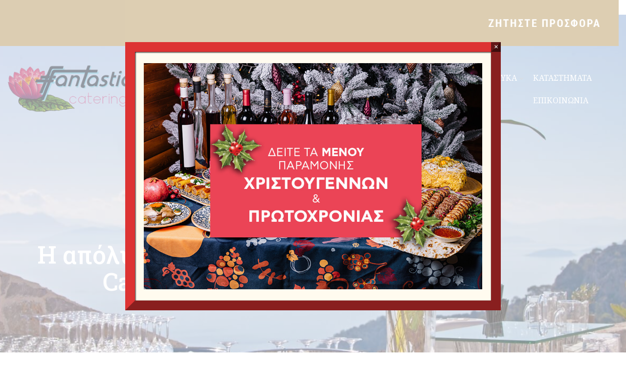

--- FILE ---
content_type: text/html; charset=UTF-8
request_url: https://www.fantastic-catering.com/
body_size: 39040
content:
<!DOCTYPE html>
<html lang="en-US" xmlns:og="http://opengraphprotocol.org/schema/" xmlns:fb="http://www.facebook.com/2008/fbml" prefix="og: https://ogp.me/ns#">
<head>
    	<meta charset="UTF-8" />

    <meta name="viewport" content="width=device-width, initial-scale=1, maximum-scale=2.0"/>
   	<meta http-equiv="X-UA-Compatible" content="IE=edge" >

	<link rel="shortcut icon" href="https://www.fantastic-catering.com/wp-content/uploads/2016/10/fantastic-favicon.jpg" />
		
<!-- Search Engine Optimization by Rank Math - https://rankmath.com/ -->
<title>Fantastic Catering - Fantastic Catering</title>
<meta name="description" content="Επιλέγουμε Fantastic Catering για τις πιο σημαντικές στιγμές της ζωής σας, έχουμε την πιο γλυκιά αλλά και αλμυρή ιδέα… 40 χρόνια εμπειρία."/>
<meta name="robots" content="follow, index, max-snippet:-1, max-video-preview:-1, max-image-preview:large"/>
<link rel="canonical" href="https://www.fantastic-catering.com/" />
<meta property="og:locale" content="en_US" />
<meta property="og:type" content="website" />
<meta property="og:title" content="Fantastic Catering - Fantastic Catering" />
<meta property="og:description" content="Επιλέγουμε Fantastic Catering για τις πιο σημαντικές στιγμές της ζωής σας, έχουμε την πιο γλυκιά αλλά και αλμυρή ιδέα… 40 χρόνια εμπειρία." />
<meta property="og:url" content="https://www.fantastic-catering.com/" />
<meta property="og:site_name" content="Fantastic Catering" />
<meta property="og:updated_time" content="2025-12-12T09:23:30+02:00" />
<meta property="article:published_time" content="2023-11-16T15:21:28+02:00" />
<meta property="article:modified_time" content="2025-12-12T09:23:30+02:00" />
<meta name="twitter:card" content="summary_large_image" />
<meta name="twitter:title" content="Fantastic Catering - Fantastic Catering" />
<meta name="twitter:description" content="Επιλέγουμε Fantastic Catering για τις πιο σημαντικές στιγμές της ζωής σας, έχουμε την πιο γλυκιά αλλά και αλμυρή ιδέα… 40 χρόνια εμπειρία." />
<meta name="twitter:label1" content="Written by" />
<meta name="twitter:data1" content="fantastic123" />
<meta name="twitter:label2" content="Time to read" />
<meta name="twitter:data2" content="18 minutes" />
<script type="application/ld+json" class="rank-math-schema">{"@context":"https://schema.org","@graph":[{"@type":"Place","@id":"https://www.fantastic-catering.com/#place","address":{"@type":"PostalAddress","streetAddress":"\u039b\u03b5\u03c9\u03c6\u03cc\u03c1\u03bf\u03c2 \u0392\u03bf\u03c5\u03bb\u03b9\u03b1\u03b3\u03bc\u03ad\u03bd\u03b7\u03c2 147","addressLocality":"\u0391\u03b8\u03ae\u03bd\u03b1","postalCode":"11631","addressCountry":"\u0395\u03bb\u03bb\u03ac\u03b4\u03b1"}},{"@type":"Organization","@id":"https://www.fantastic-catering.com/#organization","name":"fantastic catering","url":"https://www.fantastic-catering.com","email":"fantasticathens@gmail.com","address":{"@type":"PostalAddress","streetAddress":"\u039b\u03b5\u03c9\u03c6\u03cc\u03c1\u03bf\u03c2 \u0392\u03bf\u03c5\u03bb\u03b9\u03b1\u03b3\u03bc\u03ad\u03bd\u03b7\u03c2 147","addressLocality":"\u0391\u03b8\u03ae\u03bd\u03b1","postalCode":"11631","addressCountry":"\u0395\u03bb\u03bb\u03ac\u03b4\u03b1"},"logo":{"@type":"ImageObject","@id":"https://www.fantastic-catering.com/#logo","url":"https://www.fantastic-catering.com/wp-content/uploads/2024/02/cropped-fantastic-square.jpg","contentUrl":"https://www.fantastic-catering.com/wp-content/uploads/2024/02/cropped-fantastic-square.jpg","caption":"Fantastic Catering","inLanguage":"en-US","width":"512","height":"512"},"contactPoint":[{"@type":"ContactPoint","telephone":"+30210 9904 305","contactType":"customer support"},{"@type":"ContactPoint","telephone":"+306932 202300","contactType":"customer support"}],"location":{"@id":"https://www.fantastic-catering.com/#place"}},{"@type":"WebSite","@id":"https://www.fantastic-catering.com/#website","url":"https://www.fantastic-catering.com","name":"Fantastic Catering","publisher":{"@id":"https://www.fantastic-catering.com/#organization"},"inLanguage":"en-US","potentialAction":{"@type":"SearchAction","target":"https://www.fantastic-catering.com/?s={search_term_string}","query-input":"required name=search_term_string"}},{"@type":"WebPage","@id":"https://www.fantastic-catering.com/#webpage","url":"https://www.fantastic-catering.com/","name":"Fantastic Catering - Fantastic Catering","datePublished":"2023-11-16T15:21:28+02:00","dateModified":"2025-12-12T09:23:30+02:00","about":{"@id":"https://www.fantastic-catering.com/#organization"},"isPartOf":{"@id":"https://www.fantastic-catering.com/#website"},"inLanguage":"en-US"},{"@type":"Person","@id":"https://www.fantastic-catering.com/author/fantastic123\r\n/","name":"fantastic123","url":"https://www.fantastic-catering.com/author/fantastic123\r\n/","image":{"@type":"ImageObject","@id":"https://secure.gravatar.com/avatar/4908c4606b2823a8f702b2e22744010c6f9119793dabb21ec8e8a7cbf1bc48d5?s=96&amp;d=mm&amp;r=g","url":"https://secure.gravatar.com/avatar/4908c4606b2823a8f702b2e22744010c6f9119793dabb21ec8e8a7cbf1bc48d5?s=96&amp;d=mm&amp;r=g","caption":"fantastic123","inLanguage":"en-US"},"worksFor":{"@id":"https://www.fantastic-catering.com/#organization"}},{"@type":"Article","headline":"Fantastic Catering - Fantastic Catering","keywords":"catering","datePublished":"2023-11-16T15:21:28+02:00","dateModified":"2025-12-12T09:23:30+02:00","author":{"@id":"https://www.fantastic-catering.com/author/fantastic123\r\n/","name":"fantastic123"},"publisher":{"@id":"https://www.fantastic-catering.com/#organization"},"description":"\u0395\u03c0\u03b9\u03bb\u03ad\u03b3\u03bf\u03c5\u03bc\u03b5 Fantastic Catering \u03b3\u03b9\u03b1 \u03c4\u03b9\u03c2 \u03c0\u03b9\u03bf \u03c3\u03b7\u03bc\u03b1\u03bd\u03c4\u03b9\u03ba\u03ad\u03c2 \u03c3\u03c4\u03b9\u03b3\u03bc\u03ad\u03c2 \u03c4\u03b7\u03c2 \u03b6\u03c9\u03ae\u03c2 \u03c3\u03b1\u03c2, \u03ad\u03c7\u03bf\u03c5\u03bc\u03b5 \u03c4\u03b7\u03bd \u03c0\u03b9\u03bf \u03b3\u03bb\u03c5\u03ba\u03b9\u03ac \u03b1\u03bb\u03bb\u03ac \u03ba\u03b1\u03b9 \u03b1\u03bb\u03bc\u03c5\u03c1\u03ae \u03b9\u03b4\u03ad\u03b1\u2026 40 \u03c7\u03c1\u03cc\u03bd\u03b9\u03b1 \u03b5\u03bc\u03c0\u03b5\u03b9\u03c1\u03af\u03b1.","name":"Fantastic Catering - Fantastic Catering","@id":"https://www.fantastic-catering.com/#richSnippet","isPartOf":{"@id":"https://www.fantastic-catering.com/#webpage"},"inLanguage":"en-US","mainEntityOfPage":{"@id":"https://www.fantastic-catering.com/#webpage"}}]}</script>
<!-- /Rank Math WordPress SEO plugin -->

<link rel='dns-prefetch' href='//www.google.com' />
<link rel="alternate" type="application/rss+xml" title="Fantastic Catering &raquo; Feed" href="https://www.fantastic-catering.com/feed/" />
<link rel="alternate" title="oEmbed (JSON)" type="application/json+oembed" href="https://www.fantastic-catering.com/wp-json/oembed/1.0/embed?url=https%3A%2F%2Fwww.fantastic-catering.com%2F" />
<link rel="alternate" title="oEmbed (XML)" type="text/xml+oembed" href="https://www.fantastic-catering.com/wp-json/oembed/1.0/embed?url=https%3A%2F%2Fwww.fantastic-catering.com%2F&#038;format=xml" />
<meta property="og:title" content="Fantastic Catering"/><meta property="og:type" content="article"/><meta property="og:description" content="..."/><meta property="og:url" content="https://www.fantastic-catering.com/"/><meta property="og:site_name" content="Fantastic Catering"/><meta property="og:image" content="https://www.fantastic-catering.com/wp-content/themes/royal3/images/staticks/facebook-default.jpg"/>		<!-- This site uses the Google Analytics by MonsterInsights plugin v9.11.1 - Using Analytics tracking - https://www.monsterinsights.com/ -->
							<script src="//www.googletagmanager.com/gtag/js?id=G-GHBLV0SNGP"  data-cfasync="false" data-wpfc-render="false" type="text/javascript" async></script>
			<script data-cfasync="false" data-wpfc-render="false" type="text/javascript">
				var mi_version = '9.11.1';
				var mi_track_user = true;
				var mi_no_track_reason = '';
								var MonsterInsightsDefaultLocations = {"page_location":"https:\/\/www.fantastic-catering.com\/"};
								if ( typeof MonsterInsightsPrivacyGuardFilter === 'function' ) {
					var MonsterInsightsLocations = (typeof MonsterInsightsExcludeQuery === 'object') ? MonsterInsightsPrivacyGuardFilter( MonsterInsightsExcludeQuery ) : MonsterInsightsPrivacyGuardFilter( MonsterInsightsDefaultLocations );
				} else {
					var MonsterInsightsLocations = (typeof MonsterInsightsExcludeQuery === 'object') ? MonsterInsightsExcludeQuery : MonsterInsightsDefaultLocations;
				}

								var disableStrs = [
										'ga-disable-G-GHBLV0SNGP',
									];

				/* Function to detect opted out users */
				function __gtagTrackerIsOptedOut() {
					for (var index = 0; index < disableStrs.length; index++) {
						if (document.cookie.indexOf(disableStrs[index] + '=true') > -1) {
							return true;
						}
					}

					return false;
				}

				/* Disable tracking if the opt-out cookie exists. */
				if (__gtagTrackerIsOptedOut()) {
					for (var index = 0; index < disableStrs.length; index++) {
						window[disableStrs[index]] = true;
					}
				}

				/* Opt-out function */
				function __gtagTrackerOptout() {
					for (var index = 0; index < disableStrs.length; index++) {
						document.cookie = disableStrs[index] + '=true; expires=Thu, 31 Dec 2099 23:59:59 UTC; path=/';
						window[disableStrs[index]] = true;
					}
				}

				if ('undefined' === typeof gaOptout) {
					function gaOptout() {
						__gtagTrackerOptout();
					}
				}
								window.dataLayer = window.dataLayer || [];

				window.MonsterInsightsDualTracker = {
					helpers: {},
					trackers: {},
				};
				if (mi_track_user) {
					function __gtagDataLayer() {
						dataLayer.push(arguments);
					}

					function __gtagTracker(type, name, parameters) {
						if (!parameters) {
							parameters = {};
						}

						if (parameters.send_to) {
							__gtagDataLayer.apply(null, arguments);
							return;
						}

						if (type === 'event') {
														parameters.send_to = monsterinsights_frontend.v4_id;
							var hookName = name;
							if (typeof parameters['event_category'] !== 'undefined') {
								hookName = parameters['event_category'] + ':' + name;
							}

							if (typeof MonsterInsightsDualTracker.trackers[hookName] !== 'undefined') {
								MonsterInsightsDualTracker.trackers[hookName](parameters);
							} else {
								__gtagDataLayer('event', name, parameters);
							}
							
						} else {
							__gtagDataLayer.apply(null, arguments);
						}
					}

					__gtagTracker('js', new Date());
					__gtagTracker('set', {
						'developer_id.dZGIzZG': true,
											});
					if ( MonsterInsightsLocations.page_location ) {
						__gtagTracker('set', MonsterInsightsLocations);
					}
										__gtagTracker('config', 'G-GHBLV0SNGP', {"forceSSL":"true","link_attribution":"true"} );
										window.gtag = __gtagTracker;										(function () {
						/* https://developers.google.com/analytics/devguides/collection/analyticsjs/ */
						/* ga and __gaTracker compatibility shim. */
						var noopfn = function () {
							return null;
						};
						var newtracker = function () {
							return new Tracker();
						};
						var Tracker = function () {
							return null;
						};
						var p = Tracker.prototype;
						p.get = noopfn;
						p.set = noopfn;
						p.send = function () {
							var args = Array.prototype.slice.call(arguments);
							args.unshift('send');
							__gaTracker.apply(null, args);
						};
						var __gaTracker = function () {
							var len = arguments.length;
							if (len === 0) {
								return;
							}
							var f = arguments[len - 1];
							if (typeof f !== 'object' || f === null || typeof f.hitCallback !== 'function') {
								if ('send' === arguments[0]) {
									var hitConverted, hitObject = false, action;
									if ('event' === arguments[1]) {
										if ('undefined' !== typeof arguments[3]) {
											hitObject = {
												'eventAction': arguments[3],
												'eventCategory': arguments[2],
												'eventLabel': arguments[4],
												'value': arguments[5] ? arguments[5] : 1,
											}
										}
									}
									if ('pageview' === arguments[1]) {
										if ('undefined' !== typeof arguments[2]) {
											hitObject = {
												'eventAction': 'page_view',
												'page_path': arguments[2],
											}
										}
									}
									if (typeof arguments[2] === 'object') {
										hitObject = arguments[2];
									}
									if (typeof arguments[5] === 'object') {
										Object.assign(hitObject, arguments[5]);
									}
									if ('undefined' !== typeof arguments[1].hitType) {
										hitObject = arguments[1];
										if ('pageview' === hitObject.hitType) {
											hitObject.eventAction = 'page_view';
										}
									}
									if (hitObject) {
										action = 'timing' === arguments[1].hitType ? 'timing_complete' : hitObject.eventAction;
										hitConverted = mapArgs(hitObject);
										__gtagTracker('event', action, hitConverted);
									}
								}
								return;
							}

							function mapArgs(args) {
								var arg, hit = {};
								var gaMap = {
									'eventCategory': 'event_category',
									'eventAction': 'event_action',
									'eventLabel': 'event_label',
									'eventValue': 'event_value',
									'nonInteraction': 'non_interaction',
									'timingCategory': 'event_category',
									'timingVar': 'name',
									'timingValue': 'value',
									'timingLabel': 'event_label',
									'page': 'page_path',
									'location': 'page_location',
									'title': 'page_title',
									'referrer' : 'page_referrer',
								};
								for (arg in args) {
																		if (!(!args.hasOwnProperty(arg) || !gaMap.hasOwnProperty(arg))) {
										hit[gaMap[arg]] = args[arg];
									} else {
										hit[arg] = args[arg];
									}
								}
								return hit;
							}

							try {
								f.hitCallback();
							} catch (ex) {
							}
						};
						__gaTracker.create = newtracker;
						__gaTracker.getByName = newtracker;
						__gaTracker.getAll = function () {
							return [];
						};
						__gaTracker.remove = noopfn;
						__gaTracker.loaded = true;
						window['__gaTracker'] = __gaTracker;
					})();
									} else {
										console.log("");
					(function () {
						function __gtagTracker() {
							return null;
						}

						window['__gtagTracker'] = __gtagTracker;
						window['gtag'] = __gtagTracker;
					})();
									}
			</script>
							<!-- / Google Analytics by MonsterInsights -->
		<style id='wp-img-auto-sizes-contain-inline-css' type='text/css'>
img:is([sizes=auto i],[sizes^="auto," i]){contain-intrinsic-size:3000px 1500px}
/*# sourceURL=wp-img-auto-sizes-contain-inline-css */
</style>
<style id='wp-emoji-styles-inline-css' type='text/css'>

	img.wp-smiley, img.emoji {
		display: inline !important;
		border: none !important;
		box-shadow: none !important;
		height: 1em !important;
		width: 1em !important;
		margin: 0 0.07em !important;
		vertical-align: -0.1em !important;
		background: none !important;
		padding: 0 !important;
	}
/*# sourceURL=wp-emoji-styles-inline-css */
</style>
<style id='wp-block-library-inline-css' type='text/css'>
:root{--wp-block-synced-color:#7a00df;--wp-block-synced-color--rgb:122,0,223;--wp-bound-block-color:var(--wp-block-synced-color);--wp-editor-canvas-background:#ddd;--wp-admin-theme-color:#007cba;--wp-admin-theme-color--rgb:0,124,186;--wp-admin-theme-color-darker-10:#006ba1;--wp-admin-theme-color-darker-10--rgb:0,107,160.5;--wp-admin-theme-color-darker-20:#005a87;--wp-admin-theme-color-darker-20--rgb:0,90,135;--wp-admin-border-width-focus:2px}@media (min-resolution:192dpi){:root{--wp-admin-border-width-focus:1.5px}}.wp-element-button{cursor:pointer}:root .has-very-light-gray-background-color{background-color:#eee}:root .has-very-dark-gray-background-color{background-color:#313131}:root .has-very-light-gray-color{color:#eee}:root .has-very-dark-gray-color{color:#313131}:root .has-vivid-green-cyan-to-vivid-cyan-blue-gradient-background{background:linear-gradient(135deg,#00d084,#0693e3)}:root .has-purple-crush-gradient-background{background:linear-gradient(135deg,#34e2e4,#4721fb 50%,#ab1dfe)}:root .has-hazy-dawn-gradient-background{background:linear-gradient(135deg,#faaca8,#dad0ec)}:root .has-subdued-olive-gradient-background{background:linear-gradient(135deg,#fafae1,#67a671)}:root .has-atomic-cream-gradient-background{background:linear-gradient(135deg,#fdd79a,#004a59)}:root .has-nightshade-gradient-background{background:linear-gradient(135deg,#330968,#31cdcf)}:root .has-midnight-gradient-background{background:linear-gradient(135deg,#020381,#2874fc)}:root{--wp--preset--font-size--normal:16px;--wp--preset--font-size--huge:42px}.has-regular-font-size{font-size:1em}.has-larger-font-size{font-size:2.625em}.has-normal-font-size{font-size:var(--wp--preset--font-size--normal)}.has-huge-font-size{font-size:var(--wp--preset--font-size--huge)}.has-text-align-center{text-align:center}.has-text-align-left{text-align:left}.has-text-align-right{text-align:right}.has-fit-text{white-space:nowrap!important}#end-resizable-editor-section{display:none}.aligncenter{clear:both}.items-justified-left{justify-content:flex-start}.items-justified-center{justify-content:center}.items-justified-right{justify-content:flex-end}.items-justified-space-between{justify-content:space-between}.screen-reader-text{border:0;clip-path:inset(50%);height:1px;margin:-1px;overflow:hidden;padding:0;position:absolute;width:1px;word-wrap:normal!important}.screen-reader-text:focus{background-color:#ddd;clip-path:none;color:#444;display:block;font-size:1em;height:auto;left:5px;line-height:normal;padding:15px 23px 14px;text-decoration:none;top:5px;width:auto;z-index:100000}html :where(.has-border-color){border-style:solid}html :where([style*=border-top-color]){border-top-style:solid}html :where([style*=border-right-color]){border-right-style:solid}html :where([style*=border-bottom-color]){border-bottom-style:solid}html :where([style*=border-left-color]){border-left-style:solid}html :where([style*=border-width]){border-style:solid}html :where([style*=border-top-width]){border-top-style:solid}html :where([style*=border-right-width]){border-right-style:solid}html :where([style*=border-bottom-width]){border-bottom-style:solid}html :where([style*=border-left-width]){border-left-style:solid}html :where(img[class*=wp-image-]){height:auto;max-width:100%}:where(figure){margin:0 0 1em}html :where(.is-position-sticky){--wp-admin--admin-bar--position-offset:var(--wp-admin--admin-bar--height,0px)}@media screen and (max-width:600px){html :where(.is-position-sticky){--wp-admin--admin-bar--position-offset:0px}}

/*# sourceURL=wp-block-library-inline-css */
</style><style id='wp-block-heading-inline-css' type='text/css'>
h1:where(.wp-block-heading).has-background,h2:where(.wp-block-heading).has-background,h3:where(.wp-block-heading).has-background,h4:where(.wp-block-heading).has-background,h5:where(.wp-block-heading).has-background,h6:where(.wp-block-heading).has-background{padding:1.25em 2.375em}h1.has-text-align-left[style*=writing-mode]:where([style*=vertical-lr]),h1.has-text-align-right[style*=writing-mode]:where([style*=vertical-rl]),h2.has-text-align-left[style*=writing-mode]:where([style*=vertical-lr]),h2.has-text-align-right[style*=writing-mode]:where([style*=vertical-rl]),h3.has-text-align-left[style*=writing-mode]:where([style*=vertical-lr]),h3.has-text-align-right[style*=writing-mode]:where([style*=vertical-rl]),h4.has-text-align-left[style*=writing-mode]:where([style*=vertical-lr]),h4.has-text-align-right[style*=writing-mode]:where([style*=vertical-rl]),h5.has-text-align-left[style*=writing-mode]:where([style*=vertical-lr]),h5.has-text-align-right[style*=writing-mode]:where([style*=vertical-rl]),h6.has-text-align-left[style*=writing-mode]:where([style*=vertical-lr]),h6.has-text-align-right[style*=writing-mode]:where([style*=vertical-rl]){rotate:180deg}
/*# sourceURL=https://www.fantastic-catering.com/wp-includes/blocks/heading/style.min.css */
</style>
<style id='wp-block-image-inline-css' type='text/css'>
.wp-block-image>a,.wp-block-image>figure>a{display:inline-block}.wp-block-image img{box-sizing:border-box;height:auto;max-width:100%;vertical-align:bottom}@media not (prefers-reduced-motion){.wp-block-image img.hide{visibility:hidden}.wp-block-image img.show{animation:show-content-image .4s}}.wp-block-image[style*=border-radius] img,.wp-block-image[style*=border-radius]>a{border-radius:inherit}.wp-block-image.has-custom-border img{box-sizing:border-box}.wp-block-image.aligncenter{text-align:center}.wp-block-image.alignfull>a,.wp-block-image.alignwide>a{width:100%}.wp-block-image.alignfull img,.wp-block-image.alignwide img{height:auto;width:100%}.wp-block-image .aligncenter,.wp-block-image .alignleft,.wp-block-image .alignright,.wp-block-image.aligncenter,.wp-block-image.alignleft,.wp-block-image.alignright{display:table}.wp-block-image .aligncenter>figcaption,.wp-block-image .alignleft>figcaption,.wp-block-image .alignright>figcaption,.wp-block-image.aligncenter>figcaption,.wp-block-image.alignleft>figcaption,.wp-block-image.alignright>figcaption{caption-side:bottom;display:table-caption}.wp-block-image .alignleft{float:left;margin:.5em 1em .5em 0}.wp-block-image .alignright{float:right;margin:.5em 0 .5em 1em}.wp-block-image .aligncenter{margin-left:auto;margin-right:auto}.wp-block-image :where(figcaption){margin-bottom:1em;margin-top:.5em}.wp-block-image.is-style-circle-mask img{border-radius:9999px}@supports ((-webkit-mask-image:none) or (mask-image:none)) or (-webkit-mask-image:none){.wp-block-image.is-style-circle-mask img{border-radius:0;-webkit-mask-image:url('data:image/svg+xml;utf8,<svg viewBox="0 0 100 100" xmlns="http://www.w3.org/2000/svg"><circle cx="50" cy="50" r="50"/></svg>');mask-image:url('data:image/svg+xml;utf8,<svg viewBox="0 0 100 100" xmlns="http://www.w3.org/2000/svg"><circle cx="50" cy="50" r="50"/></svg>');mask-mode:alpha;-webkit-mask-position:center;mask-position:center;-webkit-mask-repeat:no-repeat;mask-repeat:no-repeat;-webkit-mask-size:contain;mask-size:contain}}:root :where(.wp-block-image.is-style-rounded img,.wp-block-image .is-style-rounded img){border-radius:9999px}.wp-block-image figure{margin:0}.wp-lightbox-container{display:flex;flex-direction:column;position:relative}.wp-lightbox-container img{cursor:zoom-in}.wp-lightbox-container img:hover+button{opacity:1}.wp-lightbox-container button{align-items:center;backdrop-filter:blur(16px) saturate(180%);background-color:#5a5a5a40;border:none;border-radius:4px;cursor:zoom-in;display:flex;height:20px;justify-content:center;opacity:0;padding:0;position:absolute;right:16px;text-align:center;top:16px;width:20px;z-index:100}@media not (prefers-reduced-motion){.wp-lightbox-container button{transition:opacity .2s ease}}.wp-lightbox-container button:focus-visible{outline:3px auto #5a5a5a40;outline:3px auto -webkit-focus-ring-color;outline-offset:3px}.wp-lightbox-container button:hover{cursor:pointer;opacity:1}.wp-lightbox-container button:focus{opacity:1}.wp-lightbox-container button:focus,.wp-lightbox-container button:hover,.wp-lightbox-container button:not(:hover):not(:active):not(.has-background){background-color:#5a5a5a40;border:none}.wp-lightbox-overlay{box-sizing:border-box;cursor:zoom-out;height:100vh;left:0;overflow:hidden;position:fixed;top:0;visibility:hidden;width:100%;z-index:100000}.wp-lightbox-overlay .close-button{align-items:center;cursor:pointer;display:flex;justify-content:center;min-height:40px;min-width:40px;padding:0;position:absolute;right:calc(env(safe-area-inset-right) + 16px);top:calc(env(safe-area-inset-top) + 16px);z-index:5000000}.wp-lightbox-overlay .close-button:focus,.wp-lightbox-overlay .close-button:hover,.wp-lightbox-overlay .close-button:not(:hover):not(:active):not(.has-background){background:none;border:none}.wp-lightbox-overlay .lightbox-image-container{height:var(--wp--lightbox-container-height);left:50%;overflow:hidden;position:absolute;top:50%;transform:translate(-50%,-50%);transform-origin:top left;width:var(--wp--lightbox-container-width);z-index:9999999999}.wp-lightbox-overlay .wp-block-image{align-items:center;box-sizing:border-box;display:flex;height:100%;justify-content:center;margin:0;position:relative;transform-origin:0 0;width:100%;z-index:3000000}.wp-lightbox-overlay .wp-block-image img{height:var(--wp--lightbox-image-height);min-height:var(--wp--lightbox-image-height);min-width:var(--wp--lightbox-image-width);width:var(--wp--lightbox-image-width)}.wp-lightbox-overlay .wp-block-image figcaption{display:none}.wp-lightbox-overlay button{background:none;border:none}.wp-lightbox-overlay .scrim{background-color:#fff;height:100%;opacity:.9;position:absolute;width:100%;z-index:2000000}.wp-lightbox-overlay.active{visibility:visible}@media not (prefers-reduced-motion){.wp-lightbox-overlay.active{animation:turn-on-visibility .25s both}.wp-lightbox-overlay.active img{animation:turn-on-visibility .35s both}.wp-lightbox-overlay.show-closing-animation:not(.active){animation:turn-off-visibility .35s both}.wp-lightbox-overlay.show-closing-animation:not(.active) img{animation:turn-off-visibility .25s both}.wp-lightbox-overlay.zoom.active{animation:none;opacity:1;visibility:visible}.wp-lightbox-overlay.zoom.active .lightbox-image-container{animation:lightbox-zoom-in .4s}.wp-lightbox-overlay.zoom.active .lightbox-image-container img{animation:none}.wp-lightbox-overlay.zoom.active .scrim{animation:turn-on-visibility .4s forwards}.wp-lightbox-overlay.zoom.show-closing-animation:not(.active){animation:none}.wp-lightbox-overlay.zoom.show-closing-animation:not(.active) .lightbox-image-container{animation:lightbox-zoom-out .4s}.wp-lightbox-overlay.zoom.show-closing-animation:not(.active) .lightbox-image-container img{animation:none}.wp-lightbox-overlay.zoom.show-closing-animation:not(.active) .scrim{animation:turn-off-visibility .4s forwards}}@keyframes show-content-image{0%{visibility:hidden}99%{visibility:hidden}to{visibility:visible}}@keyframes turn-on-visibility{0%{opacity:0}to{opacity:1}}@keyframes turn-off-visibility{0%{opacity:1;visibility:visible}99%{opacity:0;visibility:visible}to{opacity:0;visibility:hidden}}@keyframes lightbox-zoom-in{0%{transform:translate(calc((-100vw + var(--wp--lightbox-scrollbar-width))/2 + var(--wp--lightbox-initial-left-position)),calc(-50vh + var(--wp--lightbox-initial-top-position))) scale(var(--wp--lightbox-scale))}to{transform:translate(-50%,-50%) scale(1)}}@keyframes lightbox-zoom-out{0%{transform:translate(-50%,-50%) scale(1);visibility:visible}99%{visibility:visible}to{transform:translate(calc((-100vw + var(--wp--lightbox-scrollbar-width))/2 + var(--wp--lightbox-initial-left-position)),calc(-50vh + var(--wp--lightbox-initial-top-position))) scale(var(--wp--lightbox-scale));visibility:hidden}}
/*# sourceURL=https://www.fantastic-catering.com/wp-includes/blocks/image/style.min.css */
</style>
<style id='wp-block-list-inline-css' type='text/css'>
ol,ul{box-sizing:border-box}:root :where(.wp-block-list.has-background){padding:1.25em 2.375em}
/*# sourceURL=https://www.fantastic-catering.com/wp-includes/blocks/list/style.min.css */
</style>
<style id='wp-block-columns-inline-css' type='text/css'>
.wp-block-columns{box-sizing:border-box;display:flex;flex-wrap:wrap!important}@media (min-width:782px){.wp-block-columns{flex-wrap:nowrap!important}}.wp-block-columns{align-items:normal!important}.wp-block-columns.are-vertically-aligned-top{align-items:flex-start}.wp-block-columns.are-vertically-aligned-center{align-items:center}.wp-block-columns.are-vertically-aligned-bottom{align-items:flex-end}@media (max-width:781px){.wp-block-columns:not(.is-not-stacked-on-mobile)>.wp-block-column{flex-basis:100%!important}}@media (min-width:782px){.wp-block-columns:not(.is-not-stacked-on-mobile)>.wp-block-column{flex-basis:0;flex-grow:1}.wp-block-columns:not(.is-not-stacked-on-mobile)>.wp-block-column[style*=flex-basis]{flex-grow:0}}.wp-block-columns.is-not-stacked-on-mobile{flex-wrap:nowrap!important}.wp-block-columns.is-not-stacked-on-mobile>.wp-block-column{flex-basis:0;flex-grow:1}.wp-block-columns.is-not-stacked-on-mobile>.wp-block-column[style*=flex-basis]{flex-grow:0}:where(.wp-block-columns){margin-bottom:1.75em}:where(.wp-block-columns.has-background){padding:1.25em 2.375em}.wp-block-column{flex-grow:1;min-width:0;overflow-wrap:break-word;word-break:break-word}.wp-block-column.is-vertically-aligned-top{align-self:flex-start}.wp-block-column.is-vertically-aligned-center{align-self:center}.wp-block-column.is-vertically-aligned-bottom{align-self:flex-end}.wp-block-column.is-vertically-aligned-stretch{align-self:stretch}.wp-block-column.is-vertically-aligned-bottom,.wp-block-column.is-vertically-aligned-center,.wp-block-column.is-vertically-aligned-top{width:100%}
/*# sourceURL=https://www.fantastic-catering.com/wp-includes/blocks/columns/style.min.css */
</style>
<style id='wp-block-paragraph-inline-css' type='text/css'>
.is-small-text{font-size:.875em}.is-regular-text{font-size:1em}.is-large-text{font-size:2.25em}.is-larger-text{font-size:3em}.has-drop-cap:not(:focus):first-letter{float:left;font-size:8.4em;font-style:normal;font-weight:100;line-height:.68;margin:.05em .1em 0 0;text-transform:uppercase}body.rtl .has-drop-cap:not(:focus):first-letter{float:none;margin-left:.1em}p.has-drop-cap.has-background{overflow:hidden}:root :where(p.has-background){padding:1.25em 2.375em}:where(p.has-text-color:not(.has-link-color)) a{color:inherit}p.has-text-align-left[style*="writing-mode:vertical-lr"],p.has-text-align-right[style*="writing-mode:vertical-rl"]{rotate:180deg}
/*# sourceURL=https://www.fantastic-catering.com/wp-includes/blocks/paragraph/style.min.css */
</style>
<link rel='stylesheet' id='wc-blocks-style-css' href='https://www.fantastic-catering.com/wp-content/plugins/woocommerce/assets/client/blocks/wc-blocks.css' type='text/css' media='all' />
<style id='global-styles-inline-css' type='text/css'>
:root{--wp--preset--aspect-ratio--square: 1;--wp--preset--aspect-ratio--4-3: 4/3;--wp--preset--aspect-ratio--3-4: 3/4;--wp--preset--aspect-ratio--3-2: 3/2;--wp--preset--aspect-ratio--2-3: 2/3;--wp--preset--aspect-ratio--16-9: 16/9;--wp--preset--aspect-ratio--9-16: 9/16;--wp--preset--color--black: #000000;--wp--preset--color--cyan-bluish-gray: #abb8c3;--wp--preset--color--white: #ffffff;--wp--preset--color--pale-pink: #f78da7;--wp--preset--color--vivid-red: #cf2e2e;--wp--preset--color--luminous-vivid-orange: #ff6900;--wp--preset--color--luminous-vivid-amber: #fcb900;--wp--preset--color--light-green-cyan: #7bdcb5;--wp--preset--color--vivid-green-cyan: #00d084;--wp--preset--color--pale-cyan-blue: #8ed1fc;--wp--preset--color--vivid-cyan-blue: #0693e3;--wp--preset--color--vivid-purple: #9b51e0;--wp--preset--gradient--vivid-cyan-blue-to-vivid-purple: linear-gradient(135deg,rgb(6,147,227) 0%,rgb(155,81,224) 100%);--wp--preset--gradient--light-green-cyan-to-vivid-green-cyan: linear-gradient(135deg,rgb(122,220,180) 0%,rgb(0,208,130) 100%);--wp--preset--gradient--luminous-vivid-amber-to-luminous-vivid-orange: linear-gradient(135deg,rgb(252,185,0) 0%,rgb(255,105,0) 100%);--wp--preset--gradient--luminous-vivid-orange-to-vivid-red: linear-gradient(135deg,rgb(255,105,0) 0%,rgb(207,46,46) 100%);--wp--preset--gradient--very-light-gray-to-cyan-bluish-gray: linear-gradient(135deg,rgb(238,238,238) 0%,rgb(169,184,195) 100%);--wp--preset--gradient--cool-to-warm-spectrum: linear-gradient(135deg,rgb(74,234,220) 0%,rgb(151,120,209) 20%,rgb(207,42,186) 40%,rgb(238,44,130) 60%,rgb(251,105,98) 80%,rgb(254,248,76) 100%);--wp--preset--gradient--blush-light-purple: linear-gradient(135deg,rgb(255,206,236) 0%,rgb(152,150,240) 100%);--wp--preset--gradient--blush-bordeaux: linear-gradient(135deg,rgb(254,205,165) 0%,rgb(254,45,45) 50%,rgb(107,0,62) 100%);--wp--preset--gradient--luminous-dusk: linear-gradient(135deg,rgb(255,203,112) 0%,rgb(199,81,192) 50%,rgb(65,88,208) 100%);--wp--preset--gradient--pale-ocean: linear-gradient(135deg,rgb(255,245,203) 0%,rgb(182,227,212) 50%,rgb(51,167,181) 100%);--wp--preset--gradient--electric-grass: linear-gradient(135deg,rgb(202,248,128) 0%,rgb(113,206,126) 100%);--wp--preset--gradient--midnight: linear-gradient(135deg,rgb(2,3,129) 0%,rgb(40,116,252) 100%);--wp--preset--font-size--small: 13px;--wp--preset--font-size--medium: 20px;--wp--preset--font-size--large: 36px;--wp--preset--font-size--x-large: 42px;--wp--preset--spacing--20: 0.44rem;--wp--preset--spacing--30: 0.67rem;--wp--preset--spacing--40: 1rem;--wp--preset--spacing--50: 1.5rem;--wp--preset--spacing--60: 2.25rem;--wp--preset--spacing--70: 3.38rem;--wp--preset--spacing--80: 5.06rem;--wp--preset--shadow--natural: 6px 6px 9px rgba(0, 0, 0, 0.2);--wp--preset--shadow--deep: 12px 12px 50px rgba(0, 0, 0, 0.4);--wp--preset--shadow--sharp: 6px 6px 0px rgba(0, 0, 0, 0.2);--wp--preset--shadow--outlined: 6px 6px 0px -3px rgb(255, 255, 255), 6px 6px rgb(0, 0, 0);--wp--preset--shadow--crisp: 6px 6px 0px rgb(0, 0, 0);}:where(.is-layout-flex){gap: 0.5em;}:where(.is-layout-grid){gap: 0.5em;}body .is-layout-flex{display: flex;}.is-layout-flex{flex-wrap: wrap;align-items: center;}.is-layout-flex > :is(*, div){margin: 0;}body .is-layout-grid{display: grid;}.is-layout-grid > :is(*, div){margin: 0;}:where(.wp-block-columns.is-layout-flex){gap: 2em;}:where(.wp-block-columns.is-layout-grid){gap: 2em;}:where(.wp-block-post-template.is-layout-flex){gap: 1.25em;}:where(.wp-block-post-template.is-layout-grid){gap: 1.25em;}.has-black-color{color: var(--wp--preset--color--black) !important;}.has-cyan-bluish-gray-color{color: var(--wp--preset--color--cyan-bluish-gray) !important;}.has-white-color{color: var(--wp--preset--color--white) !important;}.has-pale-pink-color{color: var(--wp--preset--color--pale-pink) !important;}.has-vivid-red-color{color: var(--wp--preset--color--vivid-red) !important;}.has-luminous-vivid-orange-color{color: var(--wp--preset--color--luminous-vivid-orange) !important;}.has-luminous-vivid-amber-color{color: var(--wp--preset--color--luminous-vivid-amber) !important;}.has-light-green-cyan-color{color: var(--wp--preset--color--light-green-cyan) !important;}.has-vivid-green-cyan-color{color: var(--wp--preset--color--vivid-green-cyan) !important;}.has-pale-cyan-blue-color{color: var(--wp--preset--color--pale-cyan-blue) !important;}.has-vivid-cyan-blue-color{color: var(--wp--preset--color--vivid-cyan-blue) !important;}.has-vivid-purple-color{color: var(--wp--preset--color--vivid-purple) !important;}.has-black-background-color{background-color: var(--wp--preset--color--black) !important;}.has-cyan-bluish-gray-background-color{background-color: var(--wp--preset--color--cyan-bluish-gray) !important;}.has-white-background-color{background-color: var(--wp--preset--color--white) !important;}.has-pale-pink-background-color{background-color: var(--wp--preset--color--pale-pink) !important;}.has-vivid-red-background-color{background-color: var(--wp--preset--color--vivid-red) !important;}.has-luminous-vivid-orange-background-color{background-color: var(--wp--preset--color--luminous-vivid-orange) !important;}.has-luminous-vivid-amber-background-color{background-color: var(--wp--preset--color--luminous-vivid-amber) !important;}.has-light-green-cyan-background-color{background-color: var(--wp--preset--color--light-green-cyan) !important;}.has-vivid-green-cyan-background-color{background-color: var(--wp--preset--color--vivid-green-cyan) !important;}.has-pale-cyan-blue-background-color{background-color: var(--wp--preset--color--pale-cyan-blue) !important;}.has-vivid-cyan-blue-background-color{background-color: var(--wp--preset--color--vivid-cyan-blue) !important;}.has-vivid-purple-background-color{background-color: var(--wp--preset--color--vivid-purple) !important;}.has-black-border-color{border-color: var(--wp--preset--color--black) !important;}.has-cyan-bluish-gray-border-color{border-color: var(--wp--preset--color--cyan-bluish-gray) !important;}.has-white-border-color{border-color: var(--wp--preset--color--white) !important;}.has-pale-pink-border-color{border-color: var(--wp--preset--color--pale-pink) !important;}.has-vivid-red-border-color{border-color: var(--wp--preset--color--vivid-red) !important;}.has-luminous-vivid-orange-border-color{border-color: var(--wp--preset--color--luminous-vivid-orange) !important;}.has-luminous-vivid-amber-border-color{border-color: var(--wp--preset--color--luminous-vivid-amber) !important;}.has-light-green-cyan-border-color{border-color: var(--wp--preset--color--light-green-cyan) !important;}.has-vivid-green-cyan-border-color{border-color: var(--wp--preset--color--vivid-green-cyan) !important;}.has-pale-cyan-blue-border-color{border-color: var(--wp--preset--color--pale-cyan-blue) !important;}.has-vivid-cyan-blue-border-color{border-color: var(--wp--preset--color--vivid-cyan-blue) !important;}.has-vivid-purple-border-color{border-color: var(--wp--preset--color--vivid-purple) !important;}.has-vivid-cyan-blue-to-vivid-purple-gradient-background{background: var(--wp--preset--gradient--vivid-cyan-blue-to-vivid-purple) !important;}.has-light-green-cyan-to-vivid-green-cyan-gradient-background{background: var(--wp--preset--gradient--light-green-cyan-to-vivid-green-cyan) !important;}.has-luminous-vivid-amber-to-luminous-vivid-orange-gradient-background{background: var(--wp--preset--gradient--luminous-vivid-amber-to-luminous-vivid-orange) !important;}.has-luminous-vivid-orange-to-vivid-red-gradient-background{background: var(--wp--preset--gradient--luminous-vivid-orange-to-vivid-red) !important;}.has-very-light-gray-to-cyan-bluish-gray-gradient-background{background: var(--wp--preset--gradient--very-light-gray-to-cyan-bluish-gray) !important;}.has-cool-to-warm-spectrum-gradient-background{background: var(--wp--preset--gradient--cool-to-warm-spectrum) !important;}.has-blush-light-purple-gradient-background{background: var(--wp--preset--gradient--blush-light-purple) !important;}.has-blush-bordeaux-gradient-background{background: var(--wp--preset--gradient--blush-bordeaux) !important;}.has-luminous-dusk-gradient-background{background: var(--wp--preset--gradient--luminous-dusk) !important;}.has-pale-ocean-gradient-background{background: var(--wp--preset--gradient--pale-ocean) !important;}.has-electric-grass-gradient-background{background: var(--wp--preset--gradient--electric-grass) !important;}.has-midnight-gradient-background{background: var(--wp--preset--gradient--midnight) !important;}.has-small-font-size{font-size: var(--wp--preset--font-size--small) !important;}.has-medium-font-size{font-size: var(--wp--preset--font-size--medium) !important;}.has-large-font-size{font-size: var(--wp--preset--font-size--large) !important;}.has-x-large-font-size{font-size: var(--wp--preset--font-size--x-large) !important;}
:where(.wp-block-columns.is-layout-flex){gap: 2em;}:where(.wp-block-columns.is-layout-grid){gap: 2em;}
/*# sourceURL=global-styles-inline-css */
</style>
<style id='core-block-supports-inline-css' type='text/css'>
.wp-container-core-columns-is-layout-9d6595d7{flex-wrap:nowrap;}
/*# sourceURL=core-block-supports-inline-css */
</style>

<style id='classic-theme-styles-inline-css' type='text/css'>
/*! This file is auto-generated */
.wp-block-button__link{color:#fff;background-color:#32373c;border-radius:9999px;box-shadow:none;text-decoration:none;padding:calc(.667em + 2px) calc(1.333em + 2px);font-size:1.125em}.wp-block-file__button{background:#32373c;color:#fff;text-decoration:none}
/*# sourceURL=/wp-includes/css/classic-themes.min.css */
</style>
<link rel='stylesheet' id='wp-components-css' href='https://www.fantastic-catering.com/wp-includes/css/dist/components/style.min.css' type='text/css' media='all' />
<link rel='stylesheet' id='wp-preferences-css' href='https://www.fantastic-catering.com/wp-includes/css/dist/preferences/style.min.css' type='text/css' media='all' />
<link rel='stylesheet' id='wp-block-editor-css' href='https://www.fantastic-catering.com/wp-includes/css/dist/block-editor/style.min.css' type='text/css' media='all' />
<link rel='stylesheet' id='popup-maker-block-library-style-css' href='https://www.fantastic-catering.com/wp-content/plugins/popup-maker/dist/packages/block-library-style.css' type='text/css' media='all' />
<link rel='stylesheet' id='dnd-upload-cf7-css' href='https://www.fantastic-catering.com/wp-content/plugins/drag-and-drop-multiple-file-upload-contact-form-7/assets/css/dnd-upload-cf7.css' type='text/css' media='all' />
<link rel='stylesheet' id='contact-form-7-css' href='https://www.fantastic-catering.com/wp-content/plugins/contact-form-7/includes/css/styles.css' type='text/css' media='all' />
<style id='woocommerce-inline-inline-css' type='text/css'>
.woocommerce form .form-row .required { visibility: visible; }
/*# sourceURL=woocommerce-inline-inline-css */
</style>
<link rel='stylesheet' id='brands-styles-css' href='https://www.fantastic-catering.com/wp-content/plugins/woocommerce/assets/css/brands.css' type='text/css' media='all' />
<link rel='stylesheet' id='js_composer_front-css' href='https://www.fantastic-catering.com/wp-content/plugins/js_composer/assets/css/js_composer.min.css' type='text/css' media='all' />
<link rel='stylesheet' id='popup-maker-site-css' href='//www.fantastic-catering.com/wp-content/uploads/pum/pum-site-styles.css?generated=1763634848&#038;ver=1.21.5' type='text/css' media='all' />
<link rel='stylesheet' id='bsf-Defaults-css' href='https://www.fantastic-catering.com/wp-content/uploads/smile_fonts/Defaults/Defaults.css' type='text/css' media='all' />
<link rel='stylesheet' id='ultimate-vc-addons-style-min-css' href='https://www.fantastic-catering.com/wp-content/plugins/Ultimate_VC_Addons/assets/min-css/ultimate.min.css' type='text/css' media='all' />
<link rel='stylesheet' id='fa-css' href='https://www.fantastic-catering.com/wp-content/themes/royal3/css/font-awesome.min.css' type='text/css' media='all' />
<link rel='stylesheet' id='bootstrap-css' href='https://www.fantastic-catering.com/wp-content/themes/royal3/css/bootstrap.min.css' type='text/css' media='all' />
<link rel='stylesheet' id='parent-style-css' href='https://www.fantastic-catering.com/wp-content/themes/royal3/style.css' type='text/css' media='all' />
<link rel='stylesheet' id='parent-plugins-css' href='https://www.fantastic-catering.com/wp-content/themes/royal3/css/plugins.css' type='text/css' media='all' />
<link rel='stylesheet' id='responsive-css' href='https://www.fantastic-catering.com/wp-content/themes/royal3/css/responsive.css' type='text/css' media='all' />
<link rel='stylesheet' id='ot-dynamic-global_custom_css-css' href='https://www.fantastic-catering.com/wp-content/themes/royal3/dynamic.css' type='text/css' media='all' />
<script type="text/template" id="tmpl-variation-template">
	<div class="woocommerce-variation-description">{{{ data.variation.variation_description }}}</div>
	<div class="woocommerce-variation-price">{{{ data.variation.price_html }}}</div>
	<div class="woocommerce-variation-availability">{{{ data.variation.availability_html }}}</div>
</script>
<script type="text/template" id="tmpl-unavailable-variation-template">
	<p role="alert">Sorry, this product is unavailable. Please choose a different combination.</p>
</script>
<script type="text/javascript" src="https://www.fantastic-catering.com/wp-content/plugins/google-analytics-for-wordpress/assets/js/frontend-gtag.min.js" id="monsterinsights-frontend-script-js" async="async" data-wp-strategy="async"></script>
<script data-cfasync="false" data-wpfc-render="false" type="text/javascript" id='monsterinsights-frontend-script-js-extra'>/* <![CDATA[ */
var monsterinsights_frontend = {"js_events_tracking":"true","download_extensions":"doc,pdf,ppt,zip,xls,docx,pptx,xlsx","inbound_paths":"[{\"path\":\"\\\/go\\\/\",\"label\":\"affiliate\"},{\"path\":\"\\\/recommend\\\/\",\"label\":\"affiliate\"}]","home_url":"https:\/\/www.fantastic-catering.com","hash_tracking":"false","v4_id":"G-GHBLV0SNGP"};/* ]]> */
</script>
<script type="text/javascript" src="https://www.fantastic-catering.com/wp-includes/js/jquery/jquery.min.js" id="jquery-core-js"></script>
<script type="text/javascript" src="https://www.fantastic-catering.com/wp-includes/js/jquery/jquery-migrate.min.js" id="jquery-migrate-js"></script>
<script type="text/javascript" src="https://www.fantastic-catering.com/wp-content/plugins/woocommerce/assets/js/jquery-blockui/jquery.blockUI.min.js" id="jquery-blockui-js" data-wp-strategy="defer"></script>
<script type="text/javascript" id="wc-add-to-cart-js-extra">
/* <![CDATA[ */
var wc_add_to_cart_params = {"ajax_url":"/wp-admin/admin-ajax.php","wc_ajax_url":"/?wc-ajax=%%endpoint%%","i18n_view_cart":"View cart","cart_url":"https://www.fantastic-catering.com/?page_id=572","is_cart":"","cart_redirect_after_add":"no"};
//# sourceURL=wc-add-to-cart-js-extra
/* ]]> */
</script>
<script type="text/javascript" src="https://www.fantastic-catering.com/wp-content/plugins/woocommerce/assets/js/frontend/add-to-cart.min.js" id="wc-add-to-cart-js" data-wp-strategy="defer"></script>
<script type="text/javascript" src="https://www.fantastic-catering.com/wp-content/plugins/woocommerce/assets/js/js-cookie/js.cookie.min.js" id="js-cookie-js" defer="defer" data-wp-strategy="defer"></script>
<script type="text/javascript" id="woocommerce-js-extra">
/* <![CDATA[ */
var woocommerce_params = {"ajax_url":"/wp-admin/admin-ajax.php","wc_ajax_url":"/?wc-ajax=%%endpoint%%","i18n_password_show":"Show password","i18n_password_hide":"Hide password"};
//# sourceURL=woocommerce-js-extra
/* ]]> */
</script>
<script type="text/javascript" src="https://www.fantastic-catering.com/wp-content/plugins/woocommerce/assets/js/frontend/woocommerce.min.js" id="woocommerce-js" defer="defer" data-wp-strategy="defer"></script>
<script type="text/javascript" src="https://www.fantastic-catering.com/wp-content/plugins/js_composer/assets/js/vendors/woocommerce-add-to-cart.js" id="vc_woocommerce-add-to-cart-js-js"></script>
<script type="text/javascript" src="https://www.fantastic-catering.com/wp-includes/js/jquery/ui/core.min.js" id="jquery-ui-core-js"></script>
<script type="text/javascript" src="https://www.fantastic-catering.com/wp-content/plugins/Ultimate_VC_Addons/assets/min-js/ultimate.min.js" id="ultimate-vc-addons-script-js"></script>
<script type="text/javascript" src="https://www.fantastic-catering.com/wp-content/plugins/Ultimate_VC_Addons/assets/min-js/ultimate_bg.min.js" id="ultimate-vc-addons-row-bg-js"></script>
<script type="text/javascript" src="https://www.fantastic-catering.com/wp-content/themes/royal3/js/modernizr.js" id="modernizr-js"></script>
<script type="text/javascript" src="https://www.fantastic-catering.com/wp-content/themes/royal3/js/head.js" id="head-js"></script>
<script type="text/javascript" src="https://www.fantastic-catering.com/wp-includes/js/underscore.min.js" id="underscore-js"></script>
<script type="text/javascript" id="wp-util-js-extra">
/* <![CDATA[ */
var _wpUtilSettings = {"ajax":{"url":"/wp-admin/admin-ajax.php"}};
//# sourceURL=wp-util-js-extra
/* ]]> */
</script>
<script type="text/javascript" src="https://www.fantastic-catering.com/wp-includes/js/wp-util.min.js" id="wp-util-js"></script>
<script></script><link rel="https://api.w.org/" href="https://www.fantastic-catering.com/wp-json/" /><link rel="alternate" title="JSON" type="application/json" href="https://www.fantastic-catering.com/wp-json/wp/v2/pages/23924" /><link rel="EditURI" type="application/rsd+xml" title="RSD" href="https://www.fantastic-catering.com/xmlrpc.php?rsd" />
<meta name="generator" content="WordPress 6.9" />
<link rel='shortlink' href='https://www.fantastic-catering.com/' />
<!-- Start cookieyes banner --> 
<script id="cookieyes" type="text/javascript" src="https://cdn-cookieyes.com/client_data/929c0ecf81a047a4aba81a10/script.js"></script> 
<!-- End cookieyes banner -->
<!-- Google tag (gtag.js) -->
<script async src="https://www.googletagmanager.com/gtag/js?id=G-4QH98JN76F"></script>
<script>
  window.dataLayer = window.dataLayer || [];
  function gtag(){dataLayer.push(arguments);}
  gtag('js', new Date());

  gtag('config', 'G-4QH98JN76F');
</script>
<!-- Event snippet for Προβολή σελίδας conversion page -->
<script>
  gtag('event', 'conversion', {'send_to': 'AW-734668873/I3ZTCNC54aEYEMnQqN4C'});
</script>
                <link href='//fonts.googleapis.com/css?family=Comfortaa|Noto+Serif:200,300,regular,500,600,700,800,900|Noto+Serif:200,300,regular,500,600,700,800,900|Noto+Serif:200,300,regular,500,600,700,800,900&subset=greek,greek-ext,latin,latin-ext,greek,greek-ext,latin,latin-ext,greek,greek-ext,latin,latin-ext' rel='stylesheet' type='text/css'>
            
            <style type="text/css">

            
                

                    // Bodoni
                    @font-face { 
                        font-family: 'Bodoni_Regular'; 
                        src: url("https://www.fantastic-catering.com/wp-content/themes/royal3/fonts/bodoni/bod-r.ttf") format('truetype'); 
                        font-weight: normal; 
                        font-style: normal;
                    }


                    // Open Sans
                    @font-face {
                      font-family: 'Open Sans';
                      src: url('https://www.fantastic-catering.com/wp-content/themes/royal3/fonts/open-sans/OpenSans-Light.eot');
                      src: url('https://www.fantastic-catering.com/wp-content/themes/royal3/fonts/open-sans/OpenSans-Light.ttf') format('truetype');
                      font-weight: 300;
                      font-style: normal;
                    }
                    @font-face {
                      font-family: 'Open Sans';
                      src: url('https://www.fantastic-catering.com/wp-content/themes/royal3/fonts/open-sans/OpenSans-Regular.eot');
                      src: url('https://www.fantastic-catering.com/wp-content/themes/royal3/fonts/open-sans/OpenSans-Regular.ttf') format('truetype');
                      font-weight: normal;
                      font-style: normal;
                    }
                    @font-face {
                      font-family: 'Open Sans';
                      src: url('https://www.fantastic-catering.com/wp-content/themes/royal3/fonts/open-sans/OpenSans-Semibold.eot');
                      src: url('https://www.fantastic-catering.com/wp-content/themes/royal3/fonts/open-sans/OpenSans-Semibold.ttf') format('truetype');
                      font-weight: 600;
                      font-style: normal;
                    }
                    @font-face {
                      font-family: 'Open Sans';
                      src: url('https://www.fantastic-catering.com/wp-content/themes/royal3/fonts/open-sans/OpenSans-Bold.eot');
                      src: url('https://www.fantastic-catering.com/wp-content/themes/royal3/fonts/open-sans/OpenSans-Bold.ttf') format('truetype');
                      font-weight: 700;
                      font-style: normal;
                    }
                    @font-face {
                      font-family: 'Open Sans';
                      src: url('https://www.fantastic-catering.com/wp-content/themes/royal3/fonts/open-sans/OpenSans-ExtraBold.eot');
                      src: url('https://www.fantastic-catering.com/wp-content/themes/royal3/fonts/open-sans/OpenSans-ExtraBold.ttf') format('truetype');
                      font-weight: 900;
                      font-style: normal;
                    }

                    // Roboto
                    @font-face {
                      font-family: 'Roboto';
                      src: url('https://www.fantastic-catering.com/wp-content/themes/royal3/fonts/roboto/Roboto-Thin.eot');
                      src: url('https://www.fantastic-catering.com/wp-content/themes/royal3/fonts/roboto/Roboto-Thin.ttf') format('truetype');
                      font-weight: 300;
                      font-style: normal;
                    }
                    @font-face {
                      font-family: 'Roboto';
                      src: url('https://www.fantastic-catering.com/wp-content/themes/royal3/fonts/roboto/Roboto-Light.eot');
                      src: url('https://www.fantastic-catering.com/wp-content/themes/royal3/fonts/roboto/Roboto-Light.ttf') format('truetype');
                      font-weight: 300;
                      font-style: normal;
                    }
                    @font-face {
                      font-family: 'Roboto';
                      src: url('https://www.fantastic-catering.com/wp-content/themes/royal3/fonts/roboto/Roboto-Regular.eot');
                      src: url('https://www.fantastic-catering.com/wp-content/themes/royal3/fonts/roboto/Roboto-Regular.ttf') format('truetype');
                      font-weight: normal;
                      font-style: normal;
                    }
                    @font-face {
                      font-family: 'Roboto';
                      src: url('https://www.fantastic-catering.com/wp-content/themes/royal3/fonts/roboto/Roboto-Medium.eot');
                      src: url('https://www.fantastic-catering.com/wp-content/themes/royal3/fonts/roboto/Roboto-Medium.ttf') format('truetype');
                      font-weight: 600;
                      font-style: normal;
                    }

                    @font-face {
                      font-family: 'Roboto';
                      src: url('https://www.fantastic-catering.com/wp-content/themes/royal3/fonts/roboto/Roboto-Bold.eot');
                      src: url('https://www.fantastic-catering.com/wp-content/themes/royal3/fonts/roboto/Roboto-Bold.ttf') format('truetype');
                      font-weight: 700;
                      font-style: normal;
                    }

                    @font-face {
                      font-family: 'Roboto';
                      src: url('https://www.fantastic-catering.com/wp-content/themes/royal3/fonts/roboto/Roboto-Black.eot');
                      src: url('https://www.fantastic-catering.com/wp-content/themes/royal3/fonts/roboto/Roboto-Black.ttf') format('truetype');
                      font-weight: 900;
                      font-style: normal;
                    }

                
                
                    @media (min-width:1200px) {
                        .container {
                            width: 1921px;
                        }

                        .boxed .st-container {
                            width: calc(1921px + 30px);
                        }
                    }

                
                                    .label-icon.sale-label {
                        width: 67px;
                        height: 67px;
                    }
                    .label-icon.sale-label { background-image: url(https://www.fantastic-catering.com/wp-content/themes/royal3/images/label-sale.png); }
                
                                    .label-icon.new-label {
                        width: 67px;
                        height: 67px;
                    }
                    .label-icon.new-label { background-image: url(https://www.fantastic-catering.com/wp-content/themes/royal3/images/label-new.png); }

                
                                body {
                                                                                                                                                            }

                
                a:hover,a:focus,a.active,p.active,em.active,li.active,strong.active,span.active,span.active a,h1.active,h2.active,h3.active,h4.active,h5.active,h6.active,h1.active a,h2.active a,h3.active a,h4.active a,h5.active a,h6.active a,.color-main,ins,.product-information .out-of-stock,.languages-area .widget_currency_sel_widget ul.wcml_currency_switcher li:hover,.menu > li > a:hover,.header-wrapper .header .navbar .menu-main-container .menu > li > a:hover,.fixed-header .menu > li > a:hover,.fixed-header-area.color-light .menu > li > a:hover,.fixed-header-area.color-dark .menu > li > a:hover,.fullscreen-menu .menu > li > a:hover, .fullscreen-menu .menu > li .inside > a:hover,.menu .nav-sublist-dropdown ul > li.menu-item-has-children:hover:after,.title-banner .small-h,.header-vertical-enable .page-wrapper .header-type-vertical .header-search a .fa-search,.header-vertical-enable .page-wrapper .header-type-vertical2 .header-search a .fa-search.header-type-7 .menu-wrapper .menu >li >a:hover,.header-type-10 .menu-wrapper .navbar-collapse .menu-main-container .menu >li > a:hover,.big-coast,.big-coast:hover,.big-coast:focus,.reset-filter,.carousel-area li.active a,.carousel-area li a:hover,.filter-wrap .view-switcher .switchToGrid:hover,.filter-wrap .view-switcher .switchToList:hover,.products-page-cats a,.read-more:hover,.et-twitter-slider .et-tweet a,.product_list_widget .small-coast .amount,.default-link,.default-colored,.twitter-list li a,.copyright-1 .textwidget .active,.breadcrumbs li a,.comment-reply-link,.later-product-list .small-coast,.product-categories.with-accordion ul.children li a:hover,.product-categories >li >ul.children li.current-cat >a,.product-categories >li >ul.children > li.current-cat >a+span,.product_meta >span span,.product_meta a,.product-navigation .next-product .hide-info span.price,.product-navigation .prev-product .hide-info span.price,table.variations .reset_variations,.products-tabs .tab-title.opened,.categories-mask span,.product-category:hover .categories-mask span.more,.project-navigation .next-project .hide-info span,.project-navigation .prev-project .hide-info span,.caption .zmedium-h a,.ship-title,.mailto-company,.blog-post .zmedium-h a,.post-default .zmedium-h a,.before-checkout-form .showlogin,.before-checkout-form .showcoupon,.cta-block .active,.list li:before,.pricing-table ul li.row-price,.pricing-table.style3 ul li.row-price,.pricing-table.style3 ul li.row-price sub,.tabs.accordion .tab-title:hover,.tabs.accordion .tab-title:focus,.left-titles a:hover,.tab-title-left:hover,.team-member .member-details h5,.plus:after,.minus:after,.header-type-12 .header-search a:hover,.et-mobile-menu li > ul > li a:active,.mobile-nav-heading a:hover,.mobile-nav ul.wcml_currency_switcher li:hover,.mobile-nav #lang_sel_list a:hover,.mobile-nav .menu-social-icons li.active a,.mobile-nav .links li a:hover,.et-mobile-menu li a:hover,.et-mobile-menu li .open-child:hover,.et-mobile-menu.line-items li.active a,.register-link .register-popup .popup-terms a,.register-link .login-popup .popup-terms a,.login-link .register-popup .popup-terms a,.login-link .login-popup .popup-terms a,.product-categories >li >ul.children li >a:hover,.product-categories >li >ul.children li.current-cat >a,.product-categories >li.current-cat,.product-categories >li.current-cat a,.product-categories >li.current-cat span,.product-categories >li span:hover,.product-categories.categories-accordion ul.children li a:hover,.portfolio-descr .posted-in,.menu .nav-sublist-dropdown ul li a:hover,.show-quickly:hover,.menu >li.current-menu-item >a,.menu >li.current_page_ancestor >a,.widget_nav_menu .menu-shortcodes-container .menu > li.current-menu-item > a,.widget_nav_menu .menu-shortcodes-container .menu > li.current-menu-item > a:hover,.header-wrapper .header .navbar .menu-main-container .menu > li.current-menu-item > a,.header-wrapper .header .menu-wrapper .menu-main-container .menu > li.current-menu-item > a,.header-wrapper .header .menu-wrapper .menu-main-container .menu > li > a:hover,.fixed-header .menu > li.current-menu-item > a,.fixed-header-area.color-dark .menu > li.current-menu-item > a,.fixed-header-area.color-light .menu > li.current-menu-item > a,.languages-area .lang_sel_list_horizontal a:hover,.menu .nav-sublist-dropdown ul > li.current-menu-item >a,.menu .menu-full-width .nav-sublist-dropdown > * > ul > li.current-menu-item > a,.product-information .out-stock-wrapper .out-stock .wr-c,.menu .menu-full-width .nav-sublist-dropdown ul >li.menu-item-has-children .nav-sublist ul li a:hover,.header-wrapper .etheme_widget_search a:hover,.header-type-2.slider-overlap .header .menu > li > a:hover,.page-heading .breadcrumbs,.bc-type-3 a:hover,.bc-type-4 a:hover,.bc-type-5 a:hover,.bc-type-6 a:hover,.back-history:hover:before,.testimonial-info .testimonial-author .url a,.product-image-wrapper.hover-effect-mask .hover-mask .mask-content .product-title a:hover,.header-type-10 .menu-wrapper .languages li a:hover,.header-type-10 .menu-wrapper .currency li a:hover,.widget_nav_menu li.current-menu-item a:before,.header-type-3.slider-overlap .header .menu > li > a:hover,.et-tooltip >div a:hover, .et-tooltip >div .price,.black-white-category .product-category .categories-mask span.more,.etheme_widget_brands li a strong,.main-footer-1 .blog-post-list .media-heading a:hover,.category-1 .widget_nav_menu li .sub-menu a:hover,.sidebar-widget .tagcloud a:hover,.church-hover .icon_list_icon:hover i,.tabs .tab-title:hover,footer .address-company a.white-text,.blog-post-list .media-heading a:hover,.footer-top-2 .product_list_widget li .media-heading a:hover,.tagcloud a:hover,.product_list_widget .media-heading a:hover,.menu .menu-full-width .nav-sublist-dropdown ul > li.menu-item-has-children .nav-sublist ul li.current-menu-item a,.header-vertical-enable .page-wrapper .header-type-vertical .header-search a .fa-search,.header-vertical-enable .page-wrapper .header-type-vertical2 .header-search a .fa-search,.main-footer-1 .container .hidden-tooltip i:hover,.list-unstyled a:hover,.portfolio-descr a, .header-type-10 .menu-wrapper .et-search-result li a:hover,.fullscreen-menu .menu > li .inside.over > .item-link              { color: #b39a76; }

                .header-vertical-enable .shopping-container a:hover,.header-vertical-enable .header-search a:hover,.header-vertical-enable .container .menu >li >a:hover,.products-tabs .tab-title.opened:hover,.header-vertical-enable .container .menu >li.current-menu-item >a,.header-vertical-enable .page-wrapper .container .menu .nav-sublist-dropdown ul >li.menu-item-has-children .nav-sublist ul li a:hover,.header-vertical-enable .page-wrapper .container .menu .menu-full-width .nav-sublist-dropdown ul >li >a:hover,.header-vertical-enable .page-wrapper .container .menu .nav-sublist-dropdown ul >li.menu-item-has-children .nav-sublist ul >li.current-menu-item >a,.header-vertical-enable .page-wrapper .container .menu .nav-sublist-dropdown ul >li.menu-item-has-children .nav-sublist ul li a:hover,.slid-btn.active:hover,.btn.bordered:hover    { color: #b39a76!important; }

                hr.active,.btn.filled.active,.header-type-9 .top-bar,.shopping-container .btn.border-grey:hover,.bottom-btn .btn.btn-black:hover,#searchModal .large-h:after,#searchModal .btn-black,.details-tools .btn-black:hover,.product-information .cart button[type=submit]:hover,.all-fontAwesome .fa-hover a:hover,.all-fontAwesome .fa-hover a:hover span,.header-type-12 .shopping-container,.portfolio-filters li .btn.active,.progress-bar > div,.wp-picture .zoom >i,.swiper-slide .zoom >i,.portfolio-image .zoom >i,.thumbnails-x .zoom >i,.teaser_grid_container .post-thumb .zoom >i,.teaser-box h3:after,.mc4wp-form input[type=submit],.ui-slider .ui-slider-handle,.et-tooltip:hover,.btn-active,.rev_slider_wrapper .type-label-2,.menu-social-icons.larger li a:hover, .menu-social-icons.larger li a:focus,.ui-slider .ui-slider-handle:hover,.category-1 .widget_product_categories .widget-title,.category-1 .widget_product_categories .widgettitle,.category-1 .widget_nav_menu .widget-title,.menu-social-icons.larger.white li a:hover,.type-label-2,.btn.filled:hover, .btn.filled:focus,.widget_shopping_cart .bottom-btn a:hover,.horizontal-break-alt:after,.price_slider_wrapper .price_slider_amount button:hover,.btn.btn-black:hover,.etheme_widget_search .button:hover,input[type=submit]:hover,.project-navigation .prev-project a:hover,.project-navigation .next-project a:hover,.button:hover,.mfp-close:hover,.mfp-close:focus,.tabs.accordion .tab-title:before,#searchModal .btn-black:hover,.toggle-block.bordered .toggle-element > a:before,.place-order .button:hover,.cart-bag .ico-sum,.cart-bag .ico-sum:after,.main-footer-1 .blog-post-list li .date-event,.menu-social-icons.larger a i:hover                 { background-color: #b39a76; }

                .active-hover .top-icon:hover .aio-icon,.active-hover .left-icon:hover .aio-icon,.project-navigation .next-project:hover,.project-navigation .prev-project:hover       { background-color: #b39a76!important; }

                .btn.filled.active,.btn.filled.active.medium,.bottom-btn .btn.btn-black:hover,.details-tools .btn-black:hover,a.list-group-item.active,a.list-group-item.active:hover,a.list-group-item.active:focus,.shopping-container .btn.border-grey:hover,.btn-active,.category-1 .widget_product_categories,.category-1 .widget_nav_menu,.main-footer-1 .blog-post-list li .date-event,.sidebar-widget .tagcloud a:hover,.dotted-menu-link a:hover,.header-type-3.slider-overlap .header .menu > li.dotted-menu-link > a:hover,.header-vertical-enable .page-wrapper .header-type-vertical .container .menu > li.dotted-menu-link > a,.btn.filled:hover, .btn.filled:focus,.btn.btn-black:hover,.etheme_widget_search .button:hover,.project-navigation .prev-project a:hover,.project-navigation .next-project a:hover,.button:hover,.project-navigation .next-project:hover a,.project-navigation .prev-project:hover a,.tagcloud a:hover,.slid-btn.active:hover,.cart-bag .ico-sum:before,.btn.bordered:hover             { border-color: #b39a76; }

                              { color: #cda85c; }

                              { color: rgb(149,124,88); }

                                 { background-color: rgb(149,124,88); }

                .woocommerce.widget_price_filter .ui-slider .ui-slider-range,
                .woocommerce-page .widget_price_filter .ui-slider .ui-slider-range{
                  background: rgba(179,154,118,0.35);
                }


                body {color: #353535;
font-family: Noto Serif;
font-size: 16px;
font-variant: normal;}
                p,.main-footer p,.title-alt,.header-type-8 .menu-wrapper .languages-area .lang_sel_list_horizontal a,.header-type-8 .menu-wrapper .widget_currency_sel_widget ul.wcml_currency_switcher li,.header-type-10 .menu-wrapper .languages-area .lang_sel_list_horizontal a,.header-type-10 .menu-wrapper .widget_currency_sel_widget ul.wcml_currency_switcher li,.shopping-container .small-h,.order-list .media-heading,.btn,.button,.wishlist_table .add_to_cart.button,.review,.products-grid .product-title,.products-list .product .product-details .product-title,.out-stock .wr-c,.product-title,.added-text,.widget_layered_nav li a,.widget_layered_nav li .count,.widget_layered_nav_filters ul li a,.blog-post-list .media-heading,.date-event,.read-more,.teaser-box h3,.widget-title,.footer-top .title,.product_list_widget .media-heading a,.alert-message,.main-footer h5,.main-footer .vc_separator,.main-footer .widget-title,.address-company,.post h2,.share-post .share-title,.related-posts .title,.comment-reply-title,.control-label,.widget_categories a,.latest-post-list .media-heading a,.later-product-list .media-heading a,.tab-content .comments-list .media-heading a,.woocommerce-product-rating .woocommerce-review-link,.comment-form-rating label,.product_meta,.product-navigation .next-product .hide-info span,.product-navigation .prev-product .hide-info span,.meta-title,.categories-mask span.more,.recentCarousel .slide-item .caption h3,.recentCarousel .slide-item .caption h2,.simple-list strong,.amount-text,.amount-text .slider-amount,.custom-checkbox a,.custom-checkbox .count,.toggle-block .toggle-element > a,.toggle-block .panel-body ul a,.shop-table .table-bordered td.product-name a,.coupon input[type=text],.shop_table.wishlist_table td.product-name,.cust-checkbox a,.shop_table tr > td,.shop_table td.product-name,.payment_methods li label,form .form-row label,.widget_nav_menu li a,.header-type-12 .shopping-container .shopping-cart-widget .shop-text,.mobile-nav-heading,.mobile-nav .links li a,.register-link .register-popup,.register-link .login-popup,.login-link .register-popup,.login-link .login-popup,.register-link .register-popup label,.register-link .login-popup label,.login-link .register-popup label,.login-link .login-popup label,.active-filters li a,.product-categories >li >a,.product-categories >li >ul.children li >a,.emodal .emodal-text .btn,#bbpress-forums .bbp-forum-title,#bbpress-forums .bbp-topic-title > a,#bbpress-forums .bbp-reply-title > a,#bbpress-forums li.bbp-header,#bbpress-forums li.bbp-footer,.filter-title,.medium-coast,.big-coast,.count-p .count-number,.price,.small-coast,.blog-post-list .media-heading a,.author-info .media-heading,.comments-list .media-heading a,.comments-list .media-heading,.comment-reply-link,.later-product-list .small-coast,.product-information .woocommerce-price-suffix,.quantity input[type=text],.product-navigation .next-product .hide-info span.price,.product-navigation .prev-product .hide-info span.price,table.variations td label,.tabs .tab-title,.etheme_widget_qr_code .widget-title,.project-navigation .next-project .hide-info span,.project-navigation .prev-project .hide-info span,.project-navigation .next-project .hide-info span.price,.project-navigation .prev-project .hide-info span.price,.pagination-cubic li a,.pagination-cubic li span.page-numbers.current,.toggle-block.bordered .toggle-element > a,.shop-table thead tr th,.xlarge-coast,.address .btn,.step-nav li,.xmedium-coast,.cart-subtotal th,.shipping th,.order-total th,.step-title,.bel-title,.lookbook-share,.tabs.accordion .tab-title,.register-link .register-popup .popup-title span,.register-link .login-popup .popup-title span,.login-link .register-popup .popup-title span,.login-link .login-popup .popup-title span,.show-quickly,.reviews-position-outside #reviews h2, .meta-post, .mini-text ,.blog-post-list .media-body, .shop_table th, .tabs .tab-content p,.products-page-cats, .product-information .price {color: #282828;
font-family: Noto Serif;
font-size: 16px;
font-variant: normal;
font-weight: 400;}
                h1,h2,h3,h4,h5,h6,            h3.underlined,            h5.font-alt,            h6.font-alt,            .filter-title,            .title-alt,            .btn,            .button,            .wishlist_table .add_to_cart.button,            .wpcf7-submit,            .languages li.active,            .currency li.active,            .menu >li a,            .header-type-2.slider-overlap .total,            .header-type-8 .menu-wrapper .languages-area .lang_sel_list_horizontal a,            .header-type-8 .menu-wrapper .languages-area .lang_sel_list_horizontal a.lang_sel_sel,            .header-type-8 .menu-wrapper .widget_currency_sel_widget ul.wcml_currency_switcher li,            .header-type-8 .navbar-header .top-links ul li a,            .header-type-10 .menu-wrapper .languages-area .lang_sel_list_horizontal a,            .header-type-10 .menu-wrapper .languages-area .lang_sel_list_horizontal a.lang_sel_sel,            .header-type-10 .menu-wrapper .widget_currency_sel_widget ul.wcml_currency_switcher li,            .header-type-10 .navbar-header .top-links ul li a,            .shopping-container .small-h,            .shopping-container .big-coast,            .total,            .order-list .media-heading,            .medium-coast,            .big-coast,            .review,            .xbig-coast,            .count-p .count-number,            .banner.big-banner h1,            .products-grid .product-title,            .products-list .product .product-details .product-title,            .products-list .product .product-details .price,            .type-label-1,            .type-label-2,            .out-stock .wr-c,            .footer-product a,            .footer-product span,            .products-page-cats,            .product-title,            .price,            .added-text,            .widget_layered_nav li a,            .widget_layered_nav li .count,            .widget_layered_nav_filters ul li a,            .etheme_widget_brands li a,            .etheme_widget_brands li .children li a,            .blog-post-list .media-heading,            .date-event,            .read-more,            .product_list_widget .media-heading a,            .small-coast,            .alert-message,            .post h2,            .share-post .share-title,            .author-info .media-heading,            .related-posts .title,            .comments-list .media-heading a,            .comments-list .media-heading,            .comment-reply-link,            .comment-reply-title,            .control-label,            .widget_categories a,            .latest-post-list .media-heading a,            .later-product-list .media-heading a,            .later-product-list .small-coast,            .tab-content .comments-list .media-heading a,            .product-information .price,            .product-information .woocommerce-price-suffix,            .woocommerce-product-rating .woocommerce-review-link,            .comment-form-rating label,            .vc_tta-style-classic .vc_tta-tabs-container a span,            .product_meta,            .product-navigation .next-product .hide-info span,            .product-navigation .prev-product .hide-info span,            .product-navigation .next-product .hide-info span.price,            .product-navigation .prev-product .hide-info span.price,            table.variations td label,            .tabs .tab-title,            .tabs .wpb_tabs_nav li a,            .products-tabs .tab-title,            .products-tabs .wpb_tabs_nav li a,            .etheme_widget_qr_code .widget-title,            .meta-title,            .categories-mask span,            .categories-mask span.more,            .recentCarousel .slide-item .caption h3,            .recentCarousel .slide-item .caption h2,            .simple-list strong,            .project-navigation .next-project .hide-info span,            .project-navigation .prev-project .hide-info span,            .project-navigation .next-project .hide-info span.price,            .project-navigation .prev-project .hide-info span.price,            .pagination-cubic li a,            .pagination-cubic li span.page-numbers.current,            .amount-text,            .amount-text .slider-amount,            .custom-checkbox a,            .custom-checkbox .count,            .toggle-block .toggle-element > a,            .toggle-block .panel-body ul a,            .toggle-block.bordered .toggle-element > a,            .shop-table .table-bordered td.product-name a,            .shop-table .table-bordered td.product-price span,            .shop-table .table-bordered td.product-subtotal span,            .shop-table .table-bordered .remove-item,            .shop-table thead tr th,            .coupon input[type=text],            .cart-collaterals .cart_totals h2,            .cart-collaterals table th,            .cart-collaterals .cart-subtotal td span,            .cart-collaterals .cart-discount td span,            .cart-collaterals .order-discount td .amount,            .cart-collaterals .tax-rate .amount,            .cart-collaterals .order-total strong span,            .small-coast,            .ship-title,            .xlarge-coast,            .shop_table.wishlist_table td.product-name,            .address .btn,            .blog-post .zmedium-h,            .step-nav li,            .cust-checkbox a,            .shop_table tr > td,            .shop_table th,            .shop_table td.product-name,            .shop_table .order-total td,            .xmedium-coast,            .cart-subtotal th,            .shipping th,            .order-total th,            .td-xsmall,            .payment_methods li label,            .step-title,            form .form-row label,            .lookbook-share,            .widget_nav_menu li a,            .tabs.accordion .tab-title,            .tabs.accordion .wpb_tabs_nav li a,            .main-footer h5,            .main-footer .vc_separator,            .main-footer .widget-title,            .main-footer-1.text-color-default .wpb_heading,            .main-footer-1.text-color-dark .wpb_heading,            .address-company,            .blog-post-list .media-heading a,            .main-footer-2.text-color-default .wpb_heading,            .main-footer-3.text-color-default .wpb_heading,            .mobile-nav-heading,            .mobile-nav .links li a,            .mobile-nav li a,            .register-link .register-popup,            .login-link .register-popup,            .register-link .login-popup,            .login-link .login-popup,            .register-link .register-popup .popup-title span,            .login-link .register-popup .popup-title span,            .register-link .login-popup .popup-title span,            .login-link .login-popup .popup-title span,            .register-link .register-popup label,            .login-link .register-popup label,            .register-link .login-popup label,            .login-link .login-popup label,            .active-filters li a,            .product-categories > li > a,            .product-categories > li > ul.children li > a,            .portfolio-descr .posted-in,            .main-footer .wpb_flickr_widget h2,            .footer-top .wpb_flickr_widget h2 {font-family: Noto Serif;}
                .page-heading .title {font-family: Comfortaa;
font-variant: normal;}                .page-heading .woocommerce-breadcrumb, .page-heading .woocommerce-breadcrumb a, .page-heading .breadcrumbs , .page-heading #breadcrumb , .page-heading #breadcrumb a, .page-heading .delimeter {}                .back-history, .page-heading .back-history {}
                .header-wrapper .menu > li > a,.header-wrapper .header .menu-main-container .menu > li > a,.fixed-header .menu > li > a,.fixed-header-area.color-light .menu > li > a,.fixed-header-area.color-dark .menu > li > a ,.header-type-2.slider-overlap .header .menu > li > a, .header-type-3.slider-overlap .header .menu > li > a, .header-type-7 .menu-wrapper .menu > li > a, .header-type-10 .menu-wrapper .navbar-collapse .menu-main-container .menu > li > a, .header-vertical-enable .page-wrapper .header-type-vertical .container .menu > li > a, .header-vertical-enable .page-wrapper .header-type-vertical2 .container .menu > li > a,.fullscreen-menu .menu > li > a, .fullscreen-menu .menu > li > .inside > a {color: #c19d5b;
font-family: Noto Serif;
font-size: 16px;
font-variant: normal;
text-transform: none;}
                .menu li:not(.menu-full-width) .nav-sublist-dropdown ul > li > a,.menu .menu-full-width .nav-sublist-dropdown ul > li.menu-item-has-children .nav-sublist ul li a,.header-vertical-enable .page-wrapper .header-type-vertical .container .menu .nav-sublist-dropdown ul > li.menu-item-has-children .nav-sublist ul li a,.header-vertical-enable .page-wrapper .header-type-vertical2 .container .menu .nav-sublist-dropdown ul > li.menu-item-has-children .nav-sublist ul li a,.fullscreen-menu .menu li .nav-sublist-dropdown li a {font-size: 14px;
text-transform: none;}
                .menu .menu-full-width .nav-sublist-dropdown > * > ul > li > a,.header-vertical-enable .page-wrapper .header-type-vertical .container .menu .menu-full-width .nav-sublist-dropdown > * > ul > li > a, .header-vertical-enable .page-wrapper .header-type-vertical2 .container .menu .menu-full-width .nav-sublist-dropdown > * > ul > li > a {font-variant: normal;}
                h1, .product-information .product_title {font-size: 22px;
font-variant: normal;
text-transform: none;}                h2, .post h2, .post h2 a {font-size: 20px;
font-variant: normal;
text-transform: none;}                h3 {font-size: 18px;
text-transform: none;}                h4 {font-size: 18px;
text-transform: none;}                h5 {font-size: 18px;
text-transform: none;}                h6 {font-size: 18px;
text-transform: none;}

                .bc-type-1, .bc-type-2, .bc-type-3, .bc-type-4, .bc-type-5, .bc-type-6, .bc-type-7, .bc-type-8 {  }                .main-footer {  }
                .footer-top-2 {  padding-top: 35px;padding-bottom: 15px;}
                .copyright-1 .container .row-copyrights, .copyright-2 .container .row-copyrights, .copyright-3 .container .row-copyrights, .copyright .container .row-copyrights {  }
                .header-wrapper {  }
                .fixed-header, .fixed-header-area {  }
                header.header .menu-wrapper {background: #0a0a0a;  }
                div[class*="header-type-"] .top-bar,div[class*="header-type-"].slider-overlap .top-bar,div[class*="header-type-"].slider-overlap .top-bar > .container,div[class*="header-type-"] .top-bar > .container {background: #ba9c64;  }
                 
                 body.bordered .body-border-left,
                 body.bordered .body-border-top,
                 body.bordered .body-border-right,
                 body.bordered .body-border-bottom {
                                     }
                                  
                 
                 .header-wrapper .menu > li > a:hover,.header-wrapper .header .menu-main-container .menu > li > a:hover,.fixed-header .menu > li > a:hover,.fixed-header-area.color-light .menu > li > a:hover,.fixed-header-area.color-dark .menu > li > a:hover,.header-type-2.slider-overlap .header .menu > li > a:hover,.header-type-3.slider-overlap .header .menu > li > a:hover,.header-type-7 .menu-wrapper .menu > li > a:hover,.header-type-10 .menu-wrapper .navbar-collapse .menu-main-container .menu > li > a:hover,.header-vertical-enable .page-wrapper .header-type-vertical .container .menu > li > a:hover,.header-vertical-enable .page-wrapper .header-type-vertical2 .container .menu > li > a:hover,.fullscreen-menu .menu > li > a:hover,.fullscreen-menu .menu > li > .inside > a:hover { color: #c19d5b !important; }
                 .header-wrapper .menu > li.current-menu-item > a,.header-wrapper .header .menu-main-container .menu > li.current-menu-item > a,.fixed-header .menu > li.current-menu-item > a,.fixed-header-area.color-light .menu > li.current-menu-item > a,.fixed-header-area.color-dark .menu > li.current-menu-item > a,.header-type-2.slider-overlap .header .menu > li.current-menu-item > a,.header-type-3.slider-overlap .header .menu > li.current-menu-item > a,.header-type-7 .menu-wrapper .menu > li.current-menu-item > a,.header-type-10 .menu-wrapper .navbar-collapse .menu-main-container .menu > li.current-menu-item > a,.header-vertical-enable .page-wrapper .header-type-vertical .container .menu > li.current-menu-item > a,.header-vertical-enable .page-wrapper .header-type-vertical2 .container .menu > li.current-menu-item > a,.fullscreen-menu .menu > li.current-menu-item > a,.fullscreen-menu .menu > li.current-menu-item > .inside > a { color: #c19d5b !important; }

                  { color:  !important; }
                  { color:  !important; }

                  { color:  !important; }
                  { color:  !important; }

                .fixed-header .menu li > a { color: #000000 !important; }

                 { color:  !important; }

                 { color:  !important; }

                 { color:  !important; }

                 { color:  !important; }

                 { color:  !important; }

                 { color:  !important; }

                 { color:  !important; }

                 { color:  !important; }
            </style>
                        <script type="text/javascript">
                var ajaxFilterEnabled   = 0;
                var successfullyAdded   = 'successfully added to your shopping cart';
                var errorAdded          = 'sorry you can\'t add this product to your cart';
                var view_mode_default   = 'grid_list';
                var first_category_item = '';
                var first_tab           = '';
                var catsAccordion       = false;
                                        catsAccordion = true;
                                                            var checkoutUrl = 'https://www.fantastic-catering.com/?page_id=573';
                        var contBtn = 'Continue shopping';
                        var checkBtn = 'Checkout';
                                    

            </script>
        	<noscript><style>.woocommerce-product-gallery{ opacity: 1 !important; }</style></noscript>
	<meta name="generator" content="Powered by WPBakery Page Builder - drag and drop page builder for WordPress."/>
<meta name="generator" content="Powered by Slider Revolution 6.7.32 - responsive, Mobile-Friendly Slider Plugin for WordPress with comfortable drag and drop interface." />
<link rel="icon" href="https://www.fantastic-catering.com/wp-content/uploads/2016/10/cropped-fantastic-favicon-32x32.jpg" sizes="32x32" />
<link rel="icon" href="https://www.fantastic-catering.com/wp-content/uploads/2016/10/cropped-fantastic-favicon-192x192.jpg" sizes="192x192" />
<link rel="apple-touch-icon" href="https://www.fantastic-catering.com/wp-content/uploads/2016/10/cropped-fantastic-favicon-180x180.jpg" />
<meta name="msapplication-TileImage" content="https://www.fantastic-catering.com/wp-content/uploads/2016/10/cropped-fantastic-favicon-270x270.jpg" />
<script>function setREVStartSize(e){
			//window.requestAnimationFrame(function() {
				window.RSIW = window.RSIW===undefined ? window.innerWidth : window.RSIW;
				window.RSIH = window.RSIH===undefined ? window.innerHeight : window.RSIH;
				try {
					var pw = document.getElementById(e.c).parentNode.offsetWidth,
						newh;
					pw = pw===0 || isNaN(pw) || (e.l=="fullwidth" || e.layout=="fullwidth") ? window.RSIW : pw;
					e.tabw = e.tabw===undefined ? 0 : parseInt(e.tabw);
					e.thumbw = e.thumbw===undefined ? 0 : parseInt(e.thumbw);
					e.tabh = e.tabh===undefined ? 0 : parseInt(e.tabh);
					e.thumbh = e.thumbh===undefined ? 0 : parseInt(e.thumbh);
					e.tabhide = e.tabhide===undefined ? 0 : parseInt(e.tabhide);
					e.thumbhide = e.thumbhide===undefined ? 0 : parseInt(e.thumbhide);
					e.mh = e.mh===undefined || e.mh=="" || e.mh==="auto" ? 0 : parseInt(e.mh,0);
					if(e.layout==="fullscreen" || e.l==="fullscreen")
						newh = Math.max(e.mh,window.RSIH);
					else{
						e.gw = Array.isArray(e.gw) ? e.gw : [e.gw];
						for (var i in e.rl) if (e.gw[i]===undefined || e.gw[i]===0) e.gw[i] = e.gw[i-1];
						e.gh = e.el===undefined || e.el==="" || (Array.isArray(e.el) && e.el.length==0)? e.gh : e.el;
						e.gh = Array.isArray(e.gh) ? e.gh : [e.gh];
						for (var i in e.rl) if (e.gh[i]===undefined || e.gh[i]===0) e.gh[i] = e.gh[i-1];
											
						var nl = new Array(e.rl.length),
							ix = 0,
							sl;
						e.tabw = e.tabhide>=pw ? 0 : e.tabw;
						e.thumbw = e.thumbhide>=pw ? 0 : e.thumbw;
						e.tabh = e.tabhide>=pw ? 0 : e.tabh;
						e.thumbh = e.thumbhide>=pw ? 0 : e.thumbh;
						for (var i in e.rl) nl[i] = e.rl[i]<window.RSIW ? 0 : e.rl[i];
						sl = nl[0];
						for (var i in nl) if (sl>nl[i] && nl[i]>0) { sl = nl[i]; ix=i;}
						var m = pw>(e.gw[ix]+e.tabw+e.thumbw) ? 1 : (pw-(e.tabw+e.thumbw)) / (e.gw[ix]);
						newh =  (e.gh[ix] * m) + (e.tabh + e.thumbh);
					}
					var el = document.getElementById(e.c);
					if (el!==null && el) el.style.height = newh+"px";
					el = document.getElementById(e.c+"_wrapper");
					if (el!==null && el) {
						el.style.height = newh+"px";
						el.style.display = "block";
					}
				} catch(e){
					console.log("Failure at Presize of Slider:" + e)
				}
			//});
		  };</script>
		<style type="text/css" id="wp-custom-css">
			body.home header.main-header a {
    color: white !important;  
}

body.home .menu li:not(.menu-full-width) .nav-sublist-dropdown ul > li > a, 
body.home .menu .menu-full-width .nav-sublist-dropdown ul > li.menu-item-has-children .nav-sublist ul li a, 
body.home .header-vertical-enable .page-wrapper .header-type-vertical .container .menu .nav-sublist-dropdown ul > li.menu-item-has-children .nav-sublist ul li a, 
body.home .header-vertical-enable .page-wrapper .header-type-vertical2 .container .menu .nav-sublist-dropdown ul > li.menu-item-has-children .nav-sublist ul li a, 
body.home .fullscreen-menu .menu li .nav-sublist-dropdown li a {
    color: black !important;
}

            


		</style>
		<style type="text/css" data-type="vc_shortcodes-default-css">.vc_do_btn{margin-bottom:22px;}.vc_do_custom_heading{margin-bottom:0.625rem;margin-top:0;}.vc_do_btn{margin-bottom:22px;}.vc_do_custom_heading{margin-bottom:0.625rem;margin-top:0;}</style><style type="text/css" data-type="vc_shortcodes-custom-css">.vc_custom_1709564627775{background-color: #ffffff !important;}.vc_custom_1708677712432{background-color: #ede9e3 !important;}.vc_custom_1709635842316{margin-right: 50px !important;margin-left: 50px !important;}.vc_custom_1728986831594{margin-right: 300px !important;background-color: rgba(179,154,118,0.38) !important;*background-color: rgb(179,154,118) !important;}.vc_custom_1730471946569{margin-top: -650px !important;margin-bottom: 0px !important;background-color: #B39A7661 !important;}.vc_custom_1730472003505{margin-top: 135px !important;margin-left: 300px !important;background-color: #B39A7661 !important;}.vc_custom_1730472035913{margin-top: -620px !important;background-color: #B39A7661 !important;}.vc_custom_1712748543316{margin-right: 300px !important;background-color: rgba(178,176,171,0.25) !important;*background-color: rgb(178,176,171) !important;}.vc_custom_1728986938510{margin-top: -650px !important;}.vc_custom_1728986965322{margin-top: 135px !important;margin-left: 300px !important;background-color: rgba(237,233,156,0.38) !important;*background-color: rgb(237,233,156) !important;}.vc_custom_1728986938510{margin-top: -650px !important;}.vc_custom_1728987181822{margin-top: 00px !important;}.vc_custom_1700836907486{margin-top: 70px !important;background-color: #e8e8e8 !important;}.vc_custom_1707827257840{margin-top: 30px !important;margin-bottom: 30px !important;padding-top: 30px !important;padding-bottom: 30px !important;}.vc_custom_1765456853521{background-color: #A81111 !important;}.vc_custom_1765456807081{background-color: #A81111 !important;}.vc_custom_1765456815449{background-color: #A81111 !important;}.vc_custom_1710338469366{border-radius: 35px !important;}.vc_custom_1709544142432{padding-bottom: 20px !important;}.vc_custom_1708677878469{padding-top: 20px !important;}.vc_custom_1708680756992{background-color: rgba(179,154,118,0.38) !important;*background-color: rgb(179,154,118) !important;}.vc_custom_1700836594786{background-color: #212121 !important;}.vc_custom_1700836838384{margin-top: -200px !important;background-color: #ffffff !important;}.vc_custom_1701077240471{margin-top: -200px !important;background-color: #ffffff !important;}.vc_custom_1712746784288{margin-right: 600px !important;}.vc_custom_1712746037255{margin-right: 650px !important;margin-left: -150px !important;background-color: #ffffff !important;border-radius: 35px !important;}.vc_custom_1712743107195{padding-top: 15px !important;padding-bottom: 15px !important;border-radius: 2px !important;}.vc_custom_1712743653677{margin-left: 40px !important;}.vc_custom_1712743605410{margin-right: -150px !important;margin-left: 650px !important;background-color: #ffffff !important;border-radius: 35px !important;}.vc_custom_1712743129438{padding-top: 15px !important;padding-bottom: 15px !important;}.vc_custom_1730471611276{margin-right: 650px !important;margin-left: -150px !important;background-color: #FFFFFF !important;border-radius: 35px !important;border-color: #EEEEEE !important;}.vc_custom_1730471544103{padding-top: 15px !important;padding-bottom: 15px !important;}.vc_custom_1712750950628{margin-left: 40px !important;}.vc_custom_1712743605410{margin-right: -150px !important;margin-left: 650px !important;background-color: #ffffff !important;border-radius: 35px !important;}.vc_custom_1712750927428{padding-top: 15px !important;padding-bottom: 15px !important;}.vc_custom_1710339892185{padding-top: 200px !important;padding-bottom: 200px !important;background-image: url(https://www.fantastic-catering.com/wp-content/uploads/2023/11/IMG_5020-1-scaled-e1700834472190.jpg?id=23946) !important;background-position: center !important;background-repeat: no-repeat !important;background-size: contain !important;}.vc_custom_1708683811660{background-position: center !important;background-repeat: no-repeat !important;background-size: contain !important;}.vc_custom_1708681609135{padding-top: 200px !important;padding-bottom: 200px !important;background-image: url(https://www.fantastic-catering.com/wp-content/uploads/2024/02/Untitled-1.jpg?id=24409) !important;background-position: center !important;background-repeat: no-repeat !important;background-size: contain !important;}.vc_custom_1728986673134{background-color: #ffffff !important;}.vc_custom_1708683804311{background-position: center !important;background-repeat: no-repeat !important;background-size: contain !important;}.vc_custom_1701160234302{padding-top: 32px !important;padding-bottom: 32px !important;}.vc_custom_1709544929302{background-color: #f6f9e8 !important;background-position: center !important;background-repeat: no-repeat !important;background-size: contain !important;}.vc_custom_1709544965351{background-color: #f3edff !important;background-position: center !important;background-repeat: no-repeat !important;background-size: contain !important;}.vc_custom_1710338223899{padding-top: 20px !important;padding-bottom: 20px !important;}.vc_custom_1728987281008{padding-bottom: 100px !important;}.vc_custom_1712751188702{padding-top: 50px !important;padding-bottom: 50px !important;}.vc_custom_1712751202173{background-color: #f4f4f4 !important;border-radius: 35px !important;}.vc_custom_1712751209341{background-color: #f4f4f4 !important;border-radius: 35px !important;}.vc_custom_1712751216317{background-color: #f4f4f4 !important;border-radius: 35px !important;}.vc_custom_1712751202173{background-color: #f4f4f4 !important;border-radius: 35px !important;}.vc_custom_1712751209341{background-color: #f4f4f4 !important;border-radius: 35px !important;}.vc_custom_1728896438131{background-color: #f4f4f4 !important;border-radius: 35px !important;}</style><noscript><style> .wpb_animate_when_almost_visible { opacity: 1; }</style></noscript><link rel='stylesheet' id='vc_animate-css-css' href='https://www.fantastic-catering.com/wp-content/plugins/js_composer/assets/lib/vendor/node_modules/animate.css/animate.min.css' type='text/css' media='all' />
<link rel='stylesheet' id='rs-plugin-settings-css' href='//www.fantastic-catering.com/wp-content/plugins/revslider/sr6/assets/css/rs6.css?ver=6.7.32' type='text/css' media='all' />
<style id='rs-plugin-settings-inline-css' type='text/css'>
.tp-caption a{color:#ff7302;text-shadow:none;-webkit-transition:all 0.2s ease-out;-moz-transition:all 0.2s ease-out;-o-transition:all 0.2s ease-out;-ms-transition:all 0.2s ease-out}.tp-caption a:hover{color:#ffa902}.tp-caption a{color:#ff7302;text-shadow:none;-webkit-transition:all 0.2s ease-out;-moz-transition:all 0.2s ease-out;-o-transition:all 0.2s ease-out;-ms-transition:all 0.2s ease-out}.tp-caption a:hover{color:#ffa902}.tp-caption a{color:#ff7302;text-shadow:none;-webkit-transition:all 0.2s ease-out;-moz-transition:all 0.2s ease-out;-o-transition:all 0.2s ease-out;-ms-transition:all 0.2s ease-out}.tp-caption a:hover{color:#ffa902}
/*# sourceURL=rs-plugin-settings-inline-css */
</style>
<link rel='stylesheet' id='wpforms-full-css' href='https://www.fantastic-catering.com/wp-content/plugins/wpforms/assets/css/wpforms-full.min.css' type='text/css' media='all' />
</head>

<body class="home wp-singular page-template-default page page-id-23924 wp-theme-royal3 theme-royal3 woocommerce-no-js fixNav-enabled  top-cart-disabled  banner-mask- wide breadcrumbs-type-9 et_g-recaptcha wpb-js-composer js-comp-ver-8.4.1 vc_responsive">


<div id="st-container" class="st-container">
	<nav class="st-menu mobile-menu-block">
		<div class="nav-wrapper">
			<div class="st-menu-content">
				<div class="mobile-nav">
					<div class="close-mobile-nav close-block mobile-nav-heading"><i class="fa fa-bars"></i> Navigation</div>

					<div class="menu-menu-container"><ul id="menu-menu" class="menu"><li id="menu-item-24506" class="menu-item menu-item-type-post_type menu-item-object-page menu-item-home current-menu-item page_item page-item-23924 current_page_item menu-item-24506 item-level-0 "><a href="https://www.fantastic-catering.com/">ΑΡΧΙΚΗ</a></li>
<li id="menu-item-24702" class="menu-item menu-item-type-post_type menu-item-object-page menu-item-24702 item-level-0 "><a href="https://www.fantastic-catering.com/poioi-eimaste/">ΠΟΙΟΙ ΕΙΜΑΣΤΕ</a></li>
<li id="menu-item-24599" class="menu-item menu-item-type-custom menu-item-object-custom menu-item-has-children menu-item-24599 item-level-0 "><a href="#">ΥΠΗΡΕΣΙΕΣ CATERING</a>
<ul class="sub-menu">
	<li id="menu-item-24486" class="menu-item menu-item-type-post_type menu-item-object-page menu-item-24486 item-level-1 "><a href="https://www.fantastic-catering.com/wedding-catering/">CATERING ΓΙΑ ΓΑΜΟΥΣ</a></li>
	<li id="menu-item-24485" class="menu-item menu-item-type-post_type menu-item-object-page menu-item-24485 item-level-1 "><a href="https://www.fantastic-catering.com/baptism-catering/">CATERING ΓΙΑ ΒΑΠΤΙΣΕΙΣ</a></li>
	<li id="menu-item-24634" class="menu-item menu-item-type-post_type menu-item-object-page menu-item-24634 item-level-1 "><a href="https://www.fantastic-catering.com/etairikes-ekdiloseis/">ΕΤΑΙΡΙΚΕΣ ΕΚΔΗΛΩΣΕΙΣ</a></li>
	<li id="menu-item-24505" class="menu-item menu-item-type-post_type menu-item-object-page menu-item-24505 item-level-1 "><a href="https://www.fantastic-catering.com/enoikiaseis-exoplismon/">ΕΝΟΙΚΙΑΣΕΙΣ ΕΞΟΠΛΙΣΜΩΝ</a></li>
	<li id="menu-item-25115" class="menu-item menu-item-type-post_type menu-item-object-page menu-item-25115 item-level-1 "><a href="https://www.fantastic-catering.com/ice-bar-van/">ICE BAR VAN</a></li>
</ul>
</li>
<li id="menu-item-24484" class="menu-item menu-item-type-post_type menu-item-object-page menu-item-24484 item-level-0 "><a href="https://www.fantastic-catering.com/ta-ktimata-mas/">ΚΤΗΜΑΤΑ</a></li>
<li id="menu-item-24500" class="menu-item menu-item-type-post_type menu-item-object-page menu-item-has-children menu-item-24500 item-level-0 "><a href="https://www.fantastic-catering.com/tourtes/">ΤΟΥΡΤΕΣ</a>
<ul class="sub-menu">
	<li id="menu-item-24587" class="menu-item menu-item-type-post_type menu-item-object-page menu-item-24587 item-level-1 "><a href="https://www.fantastic-catering.com/tourtes-genethlion/">ΤΟΥΡΤΕΣ ΓΕΝΕΘΛΙΩΝ</a></li>
	<li id="menu-item-24588" class="menu-item menu-item-type-post_type menu-item-object-page menu-item-24588 item-level-1 "><a href="https://www.fantastic-catering.com/tourtes-gamou/">ΤΟΥΡΤΕΣ ΓΑΜΟΥ</a></li>
</ul>
</li>
<li id="menu-item-24891" class="menu-item menu-item-type-custom menu-item-object-custom menu-item-has-children menu-item-24891 item-level-0 "><a href="#">ΓΛΥΚΑ</a>
<ul class="sub-menu">
	<li id="menu-item-24893" class="menu-item menu-item-type-post_type menu-item-object-page menu-item-24893 item-level-1 "><a href="https://www.fantastic-catering.com/%cf%87%cf%81%ce%b9%cf%83%cf%84%ce%bf%cf%8d%ce%b3%ce%b5%ce%bd%ce%bd%ce%b1/">ΧΡΙΣΤΟΥΓΕΝΝΑ</a></li>
	<li id="menu-item-24892" class="menu-item menu-item-type-post_type menu-item-object-page menu-item-24892 item-level-1 "><a href="https://www.fantastic-catering.com/%cf%80%ce%ac%cf%83%cf%87%ce%b1/">ΠΑΣΧΑ</a></li>
</ul>
</li>
<li id="menu-item-24507" class="menu-item menu-item-type-post_type menu-item-object-page menu-item-24507 item-level-0 "><a href="https://www.fantastic-catering.com/zaxaroplasteia/">ΚΑΤΑΣΤΗΜΑΤΑ</a></li>
<li id="menu-item-24483" class="menu-item menu-item-type-post_type menu-item-object-page menu-item-24483 item-level-0 "><a href="https://www.fantastic-catering.com/contact-us/">ΕΠΙΚΟΙΝΩΝΙΑ</a></li>
</ul></div>
					
					
									</div>
			</div>
		</div>

	</nav>

	<div class="st-pusher" style="background-color:#fff;">
	<div class="st-content">
	<div class="st-content-inner">
	<div class="page-wrapper fixNav-enabled">

		
		
			<div class="fixed-header-area fixed-header-type-2 color-light">
				<div class="fixed-header">
					<div class="container">

						<div id="st-trigger-effects" class="column">
							<button data-effect="mobile-menu-block" class="menu-icon"></button>
						</div>

						<div class="header-logo">
							                    <a href="https://www.fantastic-catering.com"><img src="https://www.fantastic-catering.com/wp-content/uploads/2024/02/fantastic-logo-transparent.png" alt="Ζαχαροπλαστείο Fantastic Catering" /></a>
        						</div>

						<div class="collapse navbar-collapse">

							<div class="menu-main-container"><ul id="menu-menu-1" class="menu"><li class="menu-item menu-item-type-post_type menu-item-object-page menu-item-home current-menu-item page_item page-item-23924 current_page_item menu-item-24506 item-level-0 menu-dropdown"><a href="https://www.fantastic-catering.com/" class="item-link ">ΑΡΧΙΚΗ</a></li>
<li class="menu-item menu-item-type-post_type menu-item-object-page menu-item-24702 item-level-0 menu-dropdown"><a href="https://www.fantastic-catering.com/poioi-eimaste/" class="item-link ">ΠΟΙΟΙ ΕΙΜΑΣΤΕ</a></li>
<li class="menu-item menu-item-type-custom menu-item-object-custom menu-item-has-children menu-item-24599 item-level-0 menu-dropdown"><a href="#" class="item-link ">ΥΠΗΡΕΣΙΕΣ CATERING</a>
<div class="nav-sublist-dropdown"><div class="container">

<ul>
	<li class="menu-item menu-item-type-post_type menu-item-object-page menu-item-24486 item-level-1"><a href="https://www.fantastic-catering.com/wedding-catering/" class="item-link ">CATERING ΓΙΑ ΓΑΜΟΥΣ</a></li>
	<li class="menu-item menu-item-type-post_type menu-item-object-page menu-item-24485 item-level-1"><a href="https://www.fantastic-catering.com/baptism-catering/" class="item-link ">CATERING ΓΙΑ ΒΑΠΤΙΣΕΙΣ</a></li>
	<li class="menu-item menu-item-type-post_type menu-item-object-page menu-item-24634 item-level-1"><a href="https://www.fantastic-catering.com/etairikes-ekdiloseis/" class="item-link ">ΕΤΑΙΡΙΚΕΣ ΕΚΔΗΛΩΣΕΙΣ</a></li>
	<li class="menu-item menu-item-type-post_type menu-item-object-page menu-item-24505 item-level-1"><a href="https://www.fantastic-catering.com/enoikiaseis-exoplismon/" class="item-link ">ΕΝΟΙΚΙΑΣΕΙΣ ΕΞΟΠΛΙΣΜΩΝ</a></li>
	<li class="menu-item menu-item-type-post_type menu-item-object-page menu-item-25115 item-level-1"><a href="https://www.fantastic-catering.com/ice-bar-van/" class="item-link ">ICE BAR VAN</a></li>
</ul>

</div></div><!-- .nav-sublist-dropdown -->
</li>
<li class="menu-item menu-item-type-post_type menu-item-object-page menu-item-24484 item-level-0 menu-dropdown"><a href="https://www.fantastic-catering.com/ta-ktimata-mas/" class="item-link ">ΚΤΗΜΑΤΑ</a></li>
<li class="menu-item menu-item-type-post_type menu-item-object-page menu-item-has-children menu-item-24500 item-level-0 menu-dropdown"><a href="https://www.fantastic-catering.com/tourtes/" class="item-link ">ΤΟΥΡΤΕΣ</a>
<div class="nav-sublist-dropdown"><div class="container">

<ul>
	<li class="menu-item menu-item-type-post_type menu-item-object-page menu-item-24587 item-level-1"><a href="https://www.fantastic-catering.com/tourtes-genethlion/" class="item-link ">ΤΟΥΡΤΕΣ ΓΕΝΕΘΛΙΩΝ</a></li>
	<li class="menu-item menu-item-type-post_type menu-item-object-page menu-item-24588 item-level-1"><a href="https://www.fantastic-catering.com/tourtes-gamou/" class="item-link ">ΤΟΥΡΤΕΣ ΓΑΜΟΥ</a></li>
</ul>

</div></div><!-- .nav-sublist-dropdown -->
</li>
<li class="menu-item menu-item-type-custom menu-item-object-custom menu-item-has-children menu-item-24891 item-level-0 menu-dropdown"><a href="#" class="item-link ">ΓΛΥΚΑ</a>
<div class="nav-sublist-dropdown"><div class="container">

<ul>
	<li class="menu-item menu-item-type-post_type menu-item-object-page menu-item-24893 item-level-1"><a href="https://www.fantastic-catering.com/%cf%87%cf%81%ce%b9%cf%83%cf%84%ce%bf%cf%8d%ce%b3%ce%b5%ce%bd%ce%bd%ce%b1/" class="item-link ">ΧΡΙΣΤΟΥΓΕΝΝΑ</a></li>
	<li class="menu-item menu-item-type-post_type menu-item-object-page menu-item-24892 item-level-1"><a href="https://www.fantastic-catering.com/%cf%80%ce%ac%cf%83%cf%87%ce%b1/" class="item-link ">ΠΑΣΧΑ</a></li>
</ul>

</div></div><!-- .nav-sublist-dropdown -->
</li>
<li class="menu-item menu-item-type-post_type menu-item-object-page menu-item-24507 item-level-0 menu-dropdown"><a href="https://www.fantastic-catering.com/zaxaroplasteia/" class="item-link ">ΚΑΤΑΣΤΗΜΑΤΑ</a></li>
<li class="menu-item menu-item-type-post_type menu-item-object-page menu-item-24483 item-level-0 menu-dropdown"><a href="https://www.fantastic-catering.com/contact-us/" class="item-link ">ΕΠΙΚΟΙΝΩΝΙΑ</a></li>
</ul></div>                <br>
                <h4 class="a-center">Set your main menu in <em>Appearance &gt; Menus</em></h4>
            
						</div><!-- /.navbar-collapse -->

						<div class="navbar-header navbar-right">
							<div class="navbar-right">
					            
								
							</div>
						</div>

					</div>
				</div>
			</div>
		
		
<div class="header-wrapper header-type-2  header-overlap color-light">
	
				<div class="top-bar color-light">
		<div class="container">
				<div class="languages-area">
											<div class="languages">
							<ul class="links">
								<li class="active">EN</li>
								<li><a href="#">FR</a></li>
								<li><a href="#">DE</a></li>
							</ul>
						</div>
						<div class="currency">
							<ul class="links">
								<li><a href="#">£</a></li>
								<li><a href="#">€</a></li>
								<li class='active'>$</li>
							</ul>
						</div>
									</div>


				<div class="top-links">
					            <ul class="links">
                
                            </ul>
        					<div id="block-21" class="topbar-widget widget_block widget_media_image"><div class="wp-block-image">
<figure class="alignright size-full is-resized"><a href="https://www.fantastic-catering.com/form/"><img decoding="async" src="https://www.fantastic-catering.com/wp-content/uploads/2024/04/Button-fantastic01.png" alt="" class="wp-image-24755" width="238" height="65"/></a></figure>
</div></div><!-- //topbar-widget -->				</div>
		</div>
	</div>

		<header class="header main-header">
			<div class="container">
					<div class="navbar" role="navigation">
						<div class="container-fluid">
							<div id="st-trigger-effects" class="column">
								<button data-effect="mobile-menu-block" class="menu-icon"></button>
							</div>
							<div class="header-logo">
								                    <a href="https://www.fantastic-catering.com"><img src="https://www.fantastic-catering.com/wp-content/uploads/2024/02/fantastic-logo-transparent.png" alt="Ζαχαροπλαστείο Fantastic Catering" /></a>
        							</div>

							<div class="clearfix visible-md visible-sm visible-xs"></div>
							<div class="tbs">
								<div class="collapse navbar-collapse">
									<div class="menu-main-container"><ul id="menu-menu-2" class="menu"><li class="menu-item menu-item-type-post_type menu-item-object-page menu-item-home current-menu-item page_item page-item-23924 current_page_item menu-item-24506 item-level-0 menu-dropdown"><a href="https://www.fantastic-catering.com/" class="item-link ">ΑΡΧΙΚΗ</a></li>
<li class="menu-item menu-item-type-post_type menu-item-object-page menu-item-24702 item-level-0 menu-dropdown"><a href="https://www.fantastic-catering.com/poioi-eimaste/" class="item-link ">ΠΟΙΟΙ ΕΙΜΑΣΤΕ</a></li>
<li class="menu-item menu-item-type-custom menu-item-object-custom menu-item-has-children menu-item-24599 item-level-0 menu-dropdown"><a href="#" class="item-link ">ΥΠΗΡΕΣΙΕΣ CATERING</a>
<div class="nav-sublist-dropdown"><div class="container">

<ul>
	<li class="menu-item menu-item-type-post_type menu-item-object-page menu-item-24486 item-level-1"><a href="https://www.fantastic-catering.com/wedding-catering/" class="item-link ">CATERING ΓΙΑ ΓΑΜΟΥΣ</a></li>
	<li class="menu-item menu-item-type-post_type menu-item-object-page menu-item-24485 item-level-1"><a href="https://www.fantastic-catering.com/baptism-catering/" class="item-link ">CATERING ΓΙΑ ΒΑΠΤΙΣΕΙΣ</a></li>
	<li class="menu-item menu-item-type-post_type menu-item-object-page menu-item-24634 item-level-1"><a href="https://www.fantastic-catering.com/etairikes-ekdiloseis/" class="item-link ">ΕΤΑΙΡΙΚΕΣ ΕΚΔΗΛΩΣΕΙΣ</a></li>
	<li class="menu-item menu-item-type-post_type menu-item-object-page menu-item-24505 item-level-1"><a href="https://www.fantastic-catering.com/enoikiaseis-exoplismon/" class="item-link ">ΕΝΟΙΚΙΑΣΕΙΣ ΕΞΟΠΛΙΣΜΩΝ</a></li>
	<li class="menu-item menu-item-type-post_type menu-item-object-page menu-item-25115 item-level-1"><a href="https://www.fantastic-catering.com/ice-bar-van/" class="item-link ">ICE BAR VAN</a></li>
</ul>

</div></div><!-- .nav-sublist-dropdown -->
</li>
<li class="menu-item menu-item-type-post_type menu-item-object-page menu-item-24484 item-level-0 menu-dropdown"><a href="https://www.fantastic-catering.com/ta-ktimata-mas/" class="item-link ">ΚΤΗΜΑΤΑ</a></li>
<li class="menu-item menu-item-type-post_type menu-item-object-page menu-item-has-children menu-item-24500 item-level-0 menu-dropdown"><a href="https://www.fantastic-catering.com/tourtes/" class="item-link ">ΤΟΥΡΤΕΣ</a>
<div class="nav-sublist-dropdown"><div class="container">

<ul>
	<li class="menu-item menu-item-type-post_type menu-item-object-page menu-item-24587 item-level-1"><a href="https://www.fantastic-catering.com/tourtes-genethlion/" class="item-link ">ΤΟΥΡΤΕΣ ΓΕΝΕΘΛΙΩΝ</a></li>
	<li class="menu-item menu-item-type-post_type menu-item-object-page menu-item-24588 item-level-1"><a href="https://www.fantastic-catering.com/tourtes-gamou/" class="item-link ">ΤΟΥΡΤΕΣ ΓΑΜΟΥ</a></li>
</ul>

</div></div><!-- .nav-sublist-dropdown -->
</li>
<li class="menu-item menu-item-type-custom menu-item-object-custom menu-item-has-children menu-item-24891 item-level-0 menu-dropdown"><a href="#" class="item-link ">ΓΛΥΚΑ</a>
<div class="nav-sublist-dropdown"><div class="container">

<ul>
	<li class="menu-item menu-item-type-post_type menu-item-object-page menu-item-24893 item-level-1"><a href="https://www.fantastic-catering.com/%cf%87%cf%81%ce%b9%cf%83%cf%84%ce%bf%cf%8d%ce%b3%ce%b5%ce%bd%ce%bd%ce%b1/" class="item-link ">ΧΡΙΣΤΟΥΓΕΝΝΑ</a></li>
	<li class="menu-item menu-item-type-post_type menu-item-object-page menu-item-24892 item-level-1"><a href="https://www.fantastic-catering.com/%cf%80%ce%ac%cf%83%cf%87%ce%b1/" class="item-link ">ΠΑΣΧΑ</a></li>
</ul>

</div></div><!-- .nav-sublist-dropdown -->
</li>
<li class="menu-item menu-item-type-post_type menu-item-object-page menu-item-24507 item-level-0 menu-dropdown"><a href="https://www.fantastic-catering.com/zaxaroplasteia/" class="item-link ">ΚΑΤΑΣΤΗΜΑΤΑ</a></li>
<li class="menu-item menu-item-type-post_type menu-item-object-page menu-item-24483 item-level-0 menu-dropdown"><a href="https://www.fantastic-catering.com/contact-us/" class="item-link ">ΕΠΙΚΟΙΝΩΝΙΑ</a></li>
</ul></div>								</div><!-- /.navbar-collapse -->
							</div>

							<div class="navbar-header navbar-right">
								<div class="navbar-right">
						            
						            
								</div>
							</div>
						</div><!-- /.container-fluid -->
					</div>
			</div>
		</header>
	</div>



	<div class="container content-page">
		<div class="page-content sidebar-position-without sidebar-mobile-bottom">
			<div class="row">

				<div class="content col-md-12">
					
						<div class="wpb-content-wrapper"><div data-vc-full-width="true" data-vc-full-width-init="false" data-vc-stretch-content="true" class="vc_row wpb_row vc_row-fluid vc_row-no-padding"><div class="wpb_column vc_column_container vc_col-sm-12"><div class="vc_column-inner"><div class="wpb_wrapper">
	<div class="wpb_raw_code wpb_raw_html wpb_content_element" >
		<div class="wpb_wrapper">
			
			<!-- START Home new 1 REVOLUTION SLIDER 6.7.32 --><p class="rs-p-wp-fix"></p>
			<rs-module-wrap id="rev_slider_7_1_wrapper" data-source="gallery" style="visibility:hidden;background:transparent;padding:0;margin:0px auto;margin-top:0;margin-bottom:0;">
				<rs-module id="rev_slider_7_1" style="" data-version="6.7.32">
					<rs-slides style="overflow: hidden; position: absolute;">
						<rs-slide style="position: absolute;" data-key="rs-28" data-title="Slide" data-duration="4449" data-anim="ms:default,default;r:,0;e:slidingoverlay;" data-in="x:-100%;" data-alttrans="parallaxhorizontal">
							<img decoding="async" src="//www.fantastic-catering.com/wp-content/plugins/revslider/sr6/assets/assets/dummy.png" alt="" title="Fantastic Catering" class="rev-slidebg tp-rs-img rs-lazyload" data-lazyload="//www.fantastic-catering.com/wp-content/uploads/2014/10/PHT03.jpg" data-bg="p:center bottom;" data-no-retina>
<!--
							--><rs-layer
								id="slider-7-slide-28-layer-2" 
								class="Newspaper-Title-Centered"
								data-type="text"
								data-color="#fff||#fff||#fff||#ffffff"
								data-rsp_ch="on"
								data-xy="xo:2px,2px,2px,10px;yo:463px,463px,463px,336px;"
								data-text="s:50,50,50,46;l:55,55,55,50;fw:500,500,500,400;a:center;"
								data-dim="w:580px,580px,580px,426px;h:214px,214px,214px,295px;"
								data-padding="b:10;"
								data-frame_0="o:1;tp:600;"
								data-frame_0_chars="d:5;x:-50px;o:0;"
								data-frame_1="tp:600;e:power4.out;sp:2000;sR:10;"
								data-frame_1_chars="d:5;"
								data-frame_999="st:w;sp:1000;sR:1240.0003051758;auto:true;"
								style="z-index:5;font-family:'Roboto Slab';"
							>Η απόλυτη εμπειρία <br>
Catering 
							</rs-layer><!--
-->					</rs-slide>
					</rs-slides>
				</rs-module>
				<script>
					setREVStartSize({c: 'rev_slider_7_1',rl:[1240,1240,1240,480],el:[],gw:[1240,1240,1240,480],gh:[868,868,868,720],type:'hero',justify:'',layout:'fullwidth',mh:"0"});if (window.RS_MODULES!==undefined && window.RS_MODULES.modules!==undefined && window.RS_MODULES.modules["revslider71"]!==undefined) {window.RS_MODULES.modules["revslider71"].once = false;window.revapi7 = undefined;if (window.RS_MODULES.checkMinimal!==undefined) window.RS_MODULES.checkMinimal()}
				</script>
			</rs-module-wrap>
			<!-- END REVOLUTION SLIDER -->

		</div>
	</div>
<div class="vc_row wpb_row vc_inner vc_row-fluid vc_custom_1765456853521 vc_row-has-fill"><div class="wpb_column vc_column_container vc_col-sm-6 vc_col-has-fill"><div class="vc_column-inner vc_custom_1765456807081"><div class="wpb_wrapper">
	<div  class="wpb_single_image wpb_content_element vc_align_left wpb_content_element">
		
		<figure class="wpb_wrapper vc_figure">
			<div class="vc_single_image-wrapper   vc_box_border_grey"><img decoding="async" width="1000" height="667" src="https://www.fantastic-catering.com/wp-content/uploads/2024/11/christmas-pop-up.jpg" class="vc_single_image-img attachment-full" alt="" title="Festive holiday dinner table spread with various dishes" srcset="https://www.fantastic-catering.com/wp-content/uploads/2024/11/christmas-pop-up.jpg 1000w, https://www.fantastic-catering.com/wp-content/uploads/2024/11/christmas-pop-up-300x200.jpg 300w, https://www.fantastic-catering.com/wp-content/uploads/2024/11/christmas-pop-up-768x512.jpg 768w, https://www.fantastic-catering.com/wp-content/uploads/2024/11/christmas-pop-up-600x400.jpg 600w" sizes="(max-width: 1000px) 100vw, 1000px" /></div>
		</figure>
	</div>
</div></div></div><div class="wpb_column vc_column_container vc_col-sm-6 vc_col-has-fill"><div class="vc_column-inner vc_custom_1765456815449"><div class="wpb_wrapper">
	<div class="wpb_text_column wpb_content_element" >
		<div class="wpb_wrapper">
			<h1 style="text-align: center; line-height: 1.5;"><span style="color: #ffffff;">Κάντε τη φετινή παραμονή Χριστουγέννων και Πρωτοχρονιάς αξέχαστη με τα εκλεκτά εδέσματα που ετοιμάζουμε για εσάς. Γιορτινές γεύσεις, ποιοτικά υλικά και προσεγμένη παρουσίαση ενώνονται για να δημιουργήσουν ένα τραπέζι γεμάτο χαρά και ζεστασιά. Αφήστε σε εμάς τις λεπτομέρειες και απολαύστε τη στιγμή με τα αγαπημένα σας πρόσωπα! (Η προσφορά αφορά παραμονή και ανήμερα)</span></h1>
<p>&nbsp;</p>
<h1 style="text-align: center;"><span style="color: #ffffff;">Δείτε τα μενού &amp; Συμπληρώστε τη φόρμα ενδιαφέροντος που θα βρείτε παρακάτω.</span></h1>

		</div>
	</div>
<div class="vc_btn3-container vc_btn3-center vc_do_btn" ><a class="vc_general vc_btn3 vc_btn3-size-md vc_btn3-shape-rounded vc_btn3-style-modern vc_btn3-color-grey" href="https://www.fantastic-catering.com/%ce%b5%ce%bf%cf%81%cf%84%ce%b1%cf%83%cf%84%ce%b9%ce%ba%cf%8c-%ce%bc%ce%b5%ce%bd%ce%bf%cf%8d-catering-2025-2026/" title="">Δείτε το μενού μας</a></div></div></div></div></div></div></div></div></div><div class="vc_row-full-width vc_clearfix"></div><div data-vc-full-width="true" data-vc-full-width-init="false" data-vc-stretch-content="true" class="vc_row wpb_row vc_row-fluid vc_custom_1709564627775 vc_row-has-fill vc_row-no-padding"><div class="wpb_column vc_column_container vc_col-sm-2"><div class="vc_column-inner"><div class="wpb_wrapper"></div></div></div><div class="wpb_column vc_column_container vc_col-sm-8"><div class="vc_column-inner"><div class="wpb_wrapper">
	<div class="wpb_text_column wpb_content_element" >
		<div class="wpb_wrapper">
			<h1 style="text-align: center;"><strong><em>Fantastic Catering</em></strong></h1>
<h3 style="text-align: center;"><em>Για τις πιο σημαντικές στιγμές της ζωής, έχουμε την πιο γλυκιά αλλά και αλμυρή ιδέα….Με την υπογραφή των 50χρόνων ποιότητας &amp; εμπειρίας!</em></h3>

		</div>
	</div>
</div></div></div><div class="wpb_column vc_column_container vc_col-sm-2"><div class="vc_column-inner"><div class="wpb_wrapper"></div></div></div></div><div class="vc_row-full-width vc_clearfix"></div><div data-vc-full-width="true" data-vc-full-width-init="false" class="vc_row wpb_row vc_row-fluid vc_custom_1708677712432 vc_row-has-fill"><div class="wpb_column vc_column_container vc_col-sm-6"><div class="vc_column-inner"><div class="wpb_wrapper">
	<div  class="wpb_single_image wpb_content_element vc_align_center wpb_content_element wpb_animate_when_almost_visible wpb_fadeInDown fadeInDown vc_custom_1710338469366">
		
		<figure class="wpb_wrapper vc_figure">
			<div class="vc_single_image-wrapper   vc_box_border_grey"><img decoding="async" class="vc_single_image-img " src="https://www.fantastic-catering.com/wp-content/uploads/2024/01/IMG_2637-scaled-600x600.jpg" width="600" height="600" alt="" title="" loading="lazy" /></div>
		</figure>
	</div>
</div></div></div><div class="wpb_column vc_column_container vc_col-sm-6"><div class="vc_column-inner"><div class="wpb_wrapper">
	<div class="wpb_text_column wpb_content_element" >
		<div class="wpb_wrapper">
			<p><span style="color: #000000;">Βασικοί μας κανόνες:</span></p>
<ul>
<li>Ποιότητα</li>
<li>Ποικιλία</li>
<li>Άριστη Εξυπηρέτηση</li>
</ul>
<p><span style="color: #000000;">Στα καταστήματά μας διατίθενται μεγάλη γκάμα γλυκών που συνεχώς ανανεώνεται σύμφωνα με τις τάσεις και τις δικές σαςπροτιμήσεις του κοινού.</span></p>
<p><span style="color: #000000;">Τo <strong>Fantastic catering</strong> είναι κοντά σας σε κάθε τύπου εκδηλώσεις όπως: βάπτιση, γάμος, γιορτή, γενέθλια, εταιρικά event, γιορτινές συγκεντρώσεις και ότι άλλο θέλετε να πλαισιώσετε με ξεχωριστές γεύσεις.</span></p>
<p><span style="color: #000000;">Επιλέξτε ανάμεσα σε χειροποίητες δημιουργίες με τα αγνότερα υλικά για τις εκδηλώσεις σας.</span></p>

		</div>
	</div>
</div></div></div></div><div class="vc_row-full-width vc_clearfix"></div><!-- Row Backgrounds --><div class="upb_color" data-bg-override="0" data-bg-color="" data-fadeout="" data-fadeout-percentage="30" data-parallax-content="" data-parallax-content-sense="30" data-row-effect-mobile-disable="true" data-img-parallax-mobile-disable="true" data-rtl="false"  data-custom-vc-row=""  data-vc="8.4.1"  data-is_old_vc=""  data-theme-support=""   data-overlay="false" data-overlay-color="" data-overlay-pattern="" data-overlay-pattern-opacity="" data-overlay-pattern-size=""    ></div><div class="vc_row wpb_row vc_row-fluid vc_row-o-content-middle vc_row-flex"><div class="wpb_column vc_column_container vc_col-sm-12"><div class="vc_column-inner"><div class="wpb_wrapper"><div class="vc_empty_space"   style="height: 30px"><span class="vc_empty_space_inner"></span></div>
	<div class="wpb_text_column wpb_content_element vc_custom_1709544142432" >
		<div class="wpb_wrapper">
			<h1 style="text-align: center;"><span style="color: #b39a76;"><strong>Δημιουργήστε το δικό σας μενού!</strong></span></h1>

		</div>
	</div>
<div class="vc_btn3-container vc_btn3-center vc_custom_1708677878469 vc_do_btn" ><a class="vc_general vc_btn3 vc_btn3-size-md vc_btn3-shape-rounded vc_btn3-style-modern vc_btn3-color-chino" href="https://docs.google.com/forms/d/e/1FAIpQLSe22zivJ_kB8CJVjnonPcfmW0naCcxDso-w-F7ldiASUYcenw/viewform" title="Mix &amp; Match Menu" target="_blank" rel="noopener">Mix &amp; Match Menu</a></div>
	<div  class="wpb_single_image wpb_content_element vc_align_center wpb_content_element wpb_animate_when_almost_visible wpb_fadeInLeft fadeInLeft">
		
		<figure class="wpb_wrapper vc_figure">
			<a href="https://docs.google.com/forms/d/e/1FAIpQLSe22zivJ_kB8CJVjnonPcfmW0naCcxDso-w-F7ldiASUYcenw/viewform" target="_blank" class="vc_single_image-wrapper   vc_box_border_grey" rel="noopener"><img decoding="async" class="vc_single_image-img " src="https://www.fantastic-catering.com/wp-content/uploads/2024/02/catering-859x400.jpg" width="859" height="400" alt="catering" title="catering" loading="lazy" /></a>
		</figure>
	</div>
<div class="vc_row wpb_row vc_inner vc_row-fluid"><div class="wpb_column vc_column_container vc_col-sm-6"><div class="vc_column-inner"><div class="wpb_wrapper"></div></div></div><div class="wpb_column vc_column_container vc_col-sm-6"><div class="vc_column-inner"><div class="wpb_wrapper"></div></div></div></div></div></div></div></div><div class="vc_row wpb_row vc_row-fluid vc_row-o-content-middle vc_row-flex"><div class="wpb_column vc_column_container vc_col-sm-12 vc_hidden-lg vc_hidden-md vc_hidden-sm vc_hidden-xs"><div class="vc_column-inner"><div class="wpb_wrapper"><div class="vc_empty_space"   style="height: 30px"><span class="vc_empty_space_inner"></span></div>
	<div class="wpb_text_column wpb_content_element" >
		<div class="wpb_wrapper">
			<h2 style="text-align: center;"><span style="color: #000000;"><strong>Αυτές τις γιορτές αναλαμβάνουμε εμείς!</strong></span></h2>

		</div>
	</div>
<div class="vc-hoverbox-wrapper  vc-hoverbox-shape--square vc-hoverbox-align--center vc-hoverbox-direction--default vc-hoverbox-width--80"  ontouchstart="">
  <div class="vc-hoverbox">
    <div class="vc-hoverbox-inner">
      <div class="vc-hoverbox-block vc-hoverbox-front" style="background-image: url(https://www.fantastic-catering.com/wp-content/uploads/2023/11/christmas-golden-cutlery-with-snowflake-black-flat-lay-min-scaled-e1700820617749-1024x484.jpg);">
        <div class="vc-hoverbox-block-inner vc-hoverbox-front-inner">
            
        </div>
      </div>
      <div class="vc-hoverbox-block vc-hoverbox-back" style="background-color: #2a2a2a;">
        <div class="vc-hoverbox-block-inner vc-hoverbox-back-inner">
            
            <h3 style="text-align: center;"><strong><span style="color: #ffffff;">Ανακαλύψτε το εορταστικό μας μενού και εντυπωσιάστε με τις υπέροχες προτάσεις μας! </span></strong></h3>

            <style>.vc_btn3-style-gradient-custom.vc_btn-gradient-btn-697714be098fb:hover{color: #ffffff;background-color: #e2cd41;border: none;background-position: 100% 0;}</style><style>.vc_btn3-style-gradient-custom.vc_btn-gradient-btn-697714be098fb{color: #ffffff;border: none;background-color: #d1a630;background-image: -webkit-linear-gradient(left, #d1a630 0%, #e2cd41 50%,#d1a630 100%);background-image: linear-gradient(to right, #d1a630 0%, #e2cd41 50%,#d1a630 100%);-webkit-transition: all .2s ease-in-out;transition: all .2s ease-in-out;background-size: 200% 100%;}</style><div class="vc_btn3-container vc_btn3-inline vc_do_btn" ><a data-vc-gradient-1="#d1a630" data-vc-gradient-2="#e2cd41" class="vc_general vc_btn3 vc_btn3-size-md vc_btn3-shape-rounded vc_btn3-style-gradient-custom vc_btn-gradient-btn-697714be098fb" href="https://www.fantastic-catering.com/eortastiko-menu-2024-2025/" title="">Εορταστικό μενού</a></div>
        </div>
      </div>
    </div>
  </div>
</div></div></div></div></div><div class="vc_row wpb_row vc_row-fluid"><div class="wpb_column vc_column_container vc_col-sm-12"><div class="vc_column-inner"><div class="wpb_wrapper"><div class="vc_empty_space"   style="height: 32px"><span class="vc_empty_space_inner"></span></div><div class="vc_empty_space"   style="height: 30px"><span class="vc_empty_space_inner"></span></div></div></div></div></div><div class="vc_row wpb_row vc_row-fluid"><div class="wpb_column vc_column_container vc_col-sm-12"><div class="vc_column-inner"><div class="wpb_wrapper"><div id="ultimate-heading-9736697714be09d9f" class="uvc-heading ult-adjust-bottom-margin ultimate-heading-9736697714be09d9f uvc-3128 " data-hspacer="line_only"  data-halign="center" style="text-align:center"><div class="uvc-sub-heading ult-responsive"  data-ultimate-target='.uvc-heading.ultimate-heading-9736697714be09d9f .uvc-sub-heading '  data-responsive-json-new='{"font-size":"","line-height":""}'  style="font-weight:bold;"></p>
<h2 style="text-align: center;"><span style="color: #000000;"><strong>Η καλύτερη επιλογή</strong></span></h2>
<p></div><div class="uvc-heading-spacer line_only" style="topheight:1px;"><span class="uvc-headings-line" style="border-style:solid;border-bottom-width:1px;border-color:#000000;width:50px;"></span></div></div><div class="vc_empty_space"   style="height: 32px"><span class="vc_empty_space_inner"></span></div></div></div></div></div><div data-vc-full-width="true" data-vc-full-width-init="false" class="vc_row wpb_row vc_row-fluid vc_custom_1728986831594 vc_row-has-fill vc_row-o-content-middle vc_row-flex"><div class="wpb_column vc_column_container vc_col-sm-3 vc_hidden-md vc_hidden-sm vc_hidden-xs"><div class="vc_column-inner vc_custom_1712746784288"><div class="wpb_wrapper"></div></div></div><div class="wpb_column vc_column_container vc_col-sm-9 vc_hidden-md vc_hidden-sm vc_hidden-xs"><div class="vc_column-inner"><div class="wpb_wrapper">
	<div  class="wpb_single_image wpb_content_element vc_align_right wpb_content_element wpb_animate_when_almost_visible wpb_right-to-left right-to-left">
		
		<figure class="wpb_wrapper vc_figure">
			<a href="https://www.fantastic-catering.com/etairikes-ekdiloseis/" target="_self" class="vc_single_image-wrapper   vc_box_border_grey"><img decoding="async" class="vc_single_image-img " src="https://www.fantastic-catering.com/wp-content/uploads/2023/11/IMG_5020-1-scaled-e1700834472190-700x700.jpg" width="700" height="700" alt="" title="" loading="lazy" /></a>
		</figure>
	</div>
</div></div></div></div><div class="vc_row-full-width vc_clearfix"></div><div class="vc_row wpb_row vc_row-fluid vc_custom_1730471946569 vc_row-has-fill vc_row-o-content-middle vc_row-flex"><div class="wpb_column vc_column_container vc_col-sm-2 vc_hidden-md vc_hidden-sm vc_hidden-xs"><div class="vc_column-inner"><div class="wpb_wrapper"></div></div></div><div class="wpb_column vc_column_container vc_col-sm-8 vc_col-has-fill"><div class="vc_column-inner vc_custom_1712746037255"><div class="wpb_wrapper">
	<div class="wpb_text_column wpb_content_element vc_custom_1712743107195" >
		<div class="wpb_wrapper">
			<h2 style="text-align: right;"><a href="https://www.fantastic-catering.com/etairikes-ekdiloseis/"><strong>ΕΤΑΙΡΙΚΕΣ ΕΚΔΗΛΩΣΕΙΣ</strong></a></h2>
<hr />
<p style="text-align: right;">Το Fantastic καλύπτει όλες τις εκδηλώσεις σας με <strong>πλήρες service</strong> από το <strong>εξειδικευμένο προσωπικό</strong> μας. Με μία πλούσια γκάμα από γαστρονομικές γεύσεις που μόνο να εντυπωσιάσουν μπορούν στις ξεχωριστές σας εκδηλώσεις!</p>
<p style="text-align: right;">Συγκεκριμένα, οι παροχές μας στον τομέα των εταιρικών εκδηλώσεων αφορούν:<br />
Βιομηχανικό Catering, B2Β Catering, Catering Συνεδρίων, Σίτιση Εργαζομένων, Catering εταιρικών εκδηλώσεων, cocktail parties, ανακοίνωση προϊόντων, επετείους επιχειρήσεων, κ.λπ.</p>
<p style="text-align: right;">Επικοινωνήστε μαζί μας για περισσότερες πληροφορίες!</p>

		</div>
	</div>
</div></div></div><div class="wpb_column vc_column_container vc_col-sm-2 vc_hidden-md vc_hidden-sm vc_hidden-xs"><div class="vc_column-inner"><div class="wpb_wrapper"></div></div></div></div><!-- Row Backgrounds --><div class="upb_color" data-bg-override="0" data-bg-color="#FFFFFF61" data-fadeout="" data-fadeout-percentage="30" data-parallax-content="" data-parallax-content-sense="30" data-row-effect-mobile-disable="true" data-img-parallax-mobile-disable="true" data-rtl="false"  data-custom-vc-row=""  data-vc="8.4.1"  data-is_old_vc=""  data-theme-support=""   data-overlay="false" data-overlay-color="" data-overlay-pattern="" data-overlay-pattern-opacity="" data-overlay-pattern-size=""     data-hide-row=" uvc_hidden-sm  uvc_hidden-xs  uvc_hidden-xsl " ></div><div data-vc-full-width="true" data-vc-full-width-init="false" class="vc_row wpb_row vc_row-fluid vc_custom_1730472003505 vc_row-has-fill vc_row-o-content-middle vc_row-flex"><div class="wpb_column vc_column_container vc_col-sm-10 vc_hidden-md vc_hidden-sm vc_hidden-xs"><div class="vc_column-inner"><div class="wpb_wrapper">
	<div  class="wpb_single_image wpb_content_element vc_align_left wpb_content_element wpb_animate_when_almost_visible wpb_left-to-right left-to-right vc_custom_1712743653677">
		
		<figure class="wpb_wrapper vc_figure">
			<a href="https://www.fantastic-catering.com/enoikiaseis-exoplismon/" target="_self" class="vc_single_image-wrapper   vc_box_border_grey"><img decoding="async" class="vc_single_image-img " src="https://www.fantastic-catering.com/wp-content/uploads/2024/02/Untitled-1-700x700.jpg" width="700" height="700" alt="" title="" loading="lazy" /></a>
		</figure>
	</div>
</div></div></div><div class="wpb_column vc_column_container vc_col-sm-2 vc_hidden-md vc_hidden-sm vc_hidden-xs"><div class="vc_column-inner"><div class="wpb_wrapper"></div></div></div></div><div class="vc_row-full-width vc_clearfix"></div><!-- Row Backgrounds --><div class="upb_color" data-bg-override="0" data-bg-color="#FFFFFF00" data-fadeout="" data-fadeout-percentage="30" data-parallax-content="" data-parallax-content-sense="30" data-row-effect-mobile-disable="true" data-img-parallax-mobile-disable="true" data-rtl="false"  data-custom-vc-row=""  data-vc="8.4.1"  data-is_old_vc=""  data-theme-support=""   data-overlay="false" data-overlay-color="" data-overlay-pattern="" data-overlay-pattern-opacity="" data-overlay-pattern-size=""     data-hide-row=" uvc_hidden-sm  uvc_hidden-xs  uvc_hidden-xsl " ></div><div class="vc_row wpb_row vc_row-fluid vc_custom_1730472035913 vc_row-has-fill vc_row-o-content-middle vc_row-flex"><div class="wpb_column vc_column_container vc_col-sm-2 vc_hidden-md vc_hidden-sm vc_hidden-xs"><div class="vc_column-inner"><div class="wpb_wrapper"></div></div></div><div class="wpb_column vc_column_container vc_col-sm-8 vc_hidden-md vc_hidden-sm vc_hidden-xs vc_col-has-fill"><div class="vc_column-inner vc_custom_1712743605410"><div class="wpb_wrapper">
	<div class="wpb_text_column wpb_content_element vc_custom_1712743129438" >
		<div class="wpb_wrapper">
			<h2 style="text-align: left;"><a href="https://www.fantastic-catering.com/enoikiaseis-exoplismon/"><strong>ΕΝΟΙΚΙΑΣΕΙΣ ΕΞΟΠΛΙΣΜΩΝ</strong></a></h2>
<hr />
<div class="uvc-sub-heading ult-responsive" data-ultimate-target=".uvc-heading.ultimate-heading-681665e6f7ce4fb6c .uvc-sub-heading " data-responsive-json-new="{&quot;font-size&quot;:&quot;&quot;,&quot;line-height&quot;:&quot;&quot;}">
<p>Το <b>Fantastic </b> έχει την δυνατότητα να καλύψει με επιτυχία οποιαδήποτε κοινωνική εκδήλωση ιδιωτικών ή εταιρικών events έως και <strong>3.000 ατόμων</strong>, με μεγάλη γκάμα προϊόντων<strong>, <a href="https://www.fantastic-catering.com/enoikiaseis-exoplismon/">ενοικιάσεις εξοπλισμών</a></strong> με εξαιρετική ποιότητα, αλλά και προσιτές τιμές.</p>
<p>Επιπλέον, παρέχουμε εξειδικευμένο εξοπλισμό catering που θα κάνει την εκδήλωσή σας ακόμη πιο εντυπωσιακή. Από σόμπες και τέντες εξωτερικού χώρου μέχρι καροτσάκια παγωτού και συντριβάνι σοκολάτας, έχουμε τον πλήρη εξοπλισμό για κάθε είδους εκδήλωση.</p>
<p>Εγγύησή μας είναι η ποιότητα της διοργάνωσης εκδηλώσεων Fantastic catering.
</p></div>

		</div>
	</div>
</div></div></div><div class="wpb_column vc_column_container vc_col-sm-2 vc_hidden-md vc_hidden-sm vc_hidden-xs"><div class="vc_column-inner"><div class="wpb_wrapper"></div></div></div></div><!-- Row Backgrounds --><div class="upb_color" data-bg-override="0" data-bg-color="#FFFFFF61" data-fadeout="" data-fadeout-percentage="30" data-parallax-content="" data-parallax-content-sense="30" data-row-effect-mobile-disable="true" data-img-parallax-mobile-disable="true" data-rtl="false"  data-custom-vc-row=""  data-vc="8.4.1"  data-is_old_vc=""  data-theme-support=""   data-overlay="false" data-overlay-color="" data-overlay-pattern="" data-overlay-pattern-opacity="" data-overlay-pattern-size=""     data-hide-row=" uvc_hidden-sm  uvc_hidden-xs  uvc_hidden-xsl " ></div><div class="vc_row wpb_row vc_row-fluid"><div class="wpb_column vc_column_container vc_col-sm-12"><div class="vc_column-inner"><div class="wpb_wrapper"><div class="vc_empty_space"   style="height: 200px"><span class="vc_empty_space_inner"></span></div></div></div></div></div><div data-vc-full-width="true" data-vc-full-width-init="false" class="vc_row wpb_row vc_row-fluid vc_custom_1712748543316 vc_row-has-fill vc_row-o-content-middle vc_row-flex"><div class="wpb_column vc_column_container vc_col-sm-3 vc_hidden-md vc_hidden-sm vc_hidden-xs"><div class="vc_column-inner vc_custom_1712746784288"><div class="wpb_wrapper"></div></div></div><div class="wpb_column vc_column_container vc_col-sm-9 vc_hidden-md vc_hidden-sm vc_hidden-xs"><div class="vc_column-inner"><div class="wpb_wrapper">
	<div  class="wpb_single_image wpb_content_element vc_align_right wpb_content_element wpb_animate_when_almost_visible wpb_right-to-left right-to-left">
		
		<figure class="wpb_wrapper vc_figure">
			<a href="https://www.fantastic-catering.com/wedding-catering/" target="_self" class="vc_single_image-wrapper   vc_box_border_grey"><img decoding="async" class="vc_single_image-img " src="https://www.fantastic-catering.com/wp-content/uploads/2024/02/C908D1CC-8139-47C9-BDA8-FC1A0618752E-scaled-700x700.jpg" width="700" height="700" alt="C908D1CC-8139-47C9-BDA8-FC1A0618752E" title="C908D1CC-8139-47C9-BDA8-FC1A0618752E" loading="lazy" /></a>
		</figure>
	</div>
</div></div></div></div><div class="vc_row-full-width vc_clearfix"></div><div class="vc_row wpb_row vc_row-fluid vc_custom_1728986938510 vc_row-o-content-middle vc_row-flex"><div class="wpb_column vc_column_container vc_col-sm-2 vc_hidden-md vc_hidden-sm vc_hidden-xs"><div class="vc_column-inner"><div class="wpb_wrapper"></div></div></div><div class="wpb_column vc_column_container vc_col-sm-8 vc_hidden-md vc_hidden-sm vc_hidden-xs vc_col-has-fill"><div class="vc_column-inner vc_custom_1730471611276"><div class="wpb_wrapper">
	<div class="wpb_text_column wpb_content_element vc_custom_1730471544103" >
		<div class="wpb_wrapper">
			<h2 style="text-align: right;"><strong style="text-align: right; font-size: 16px;"><a style="font-size: 20px;" href="https://www.fantastic-catering.com/wedding-catering/"><span style="color: #000000;">Στολισμοί και μενού γάμου!</span></a></strong></h2>
<hr />
<p style="text-align: right;">Στο <strong>Fantastic Catering</strong>, αναγνωρίζουμε τη μοναδικότητα κάθε ζευγαριού και προσφέρουμε εξαιρετικές υπηρεσίες catering που προσαρμόζονται στις ατομικές επιθυμίες και ανάγκες σας. Η ομάδα μας αποτελείται από έμπειρους σεφ και εξειδικευμένο προσωπικό που θα διασφαλίσει ότι κάθε λεπτομέρεια του γάμου σας θα είναι τέλεια στημένη.</p>
<p style="text-align: right;">Με μια εκλεπτυσμένη επιλογή από γαστρονομικές δημιουργίες, από εκλεκτά ορεκτικά έως εντυπωσιακά γλυκά, η γαστρονομική μας εμπειρία είναι σχεδιασμένη για να ενθαρρύνει τις αισθήσεις σας και να δημιουργήσει μια αξέχαστη εμπειρία γεύσης για εσάς και τους καλεσμένους σας.</p>

		</div>
	</div>
</div></div></div><div class="wpb_column vc_column_container vc_col-sm-2 vc_hidden-md vc_hidden-sm vc_hidden-xs"><div class="vc_column-inner"><div class="wpb_wrapper"></div></div></div></div><!-- Row Backgrounds --><div class="upb_color" data-bg-override="0" data-bg-color="rgba(255,255,255,0.01)" data-fadeout="" data-fadeout-percentage="30" data-parallax-content="" data-parallax-content-sense="30" data-row-effect-mobile-disable="true" data-img-parallax-mobile-disable="true" data-rtl="false"  data-custom-vc-row=""  data-vc="8.4.1"  data-is_old_vc=""  data-theme-support=""   data-overlay="false" data-overlay-color="" data-overlay-pattern="" data-overlay-pattern-opacity="" data-overlay-pattern-size=""     data-hide-row=" uvc_hidden-sm  uvc_hidden-xs  uvc_hidden-xsl " ></div><div class="vc_row wpb_row vc_row-fluid"><div class="wpb_column vc_column_container vc_col-sm-12"><div class="vc_column-inner"><div class="wpb_wrapper"><div class="vc_empty_space"   style="height: 10px"><span class="vc_empty_space_inner"></span></div></div></div></div></div><div data-vc-full-width="true" data-vc-full-width-init="false" class="vc_row wpb_row vc_row-fluid vc_custom_1728986965322 vc_row-has-fill vc_row-o-content-middle vc_row-flex"><div class="wpb_column vc_column_container vc_col-sm-10 vc_hidden-md vc_hidden-sm vc_hidden-xs"><div class="vc_column-inner"><div class="wpb_wrapper">
	<div  class="wpb_single_image wpb_content_element vc_align_left wpb_content_element wpb_animate_when_almost_visible wpb_left-to-right left-to-right vc_custom_1712750950628">
		
		<figure class="wpb_wrapper vc_figure">
			<a href="https://www.fantastic-catering.com/baptism-catering/" target="_self" class="vc_single_image-wrapper   vc_box_border_grey"><img decoding="async" class="vc_single_image-img " src="https://www.fantastic-catering.com/wp-content/uploads/2023/11/IMG_1933-min-scaled-700x700.jpg" width="700" height="700" alt="" title="" loading="lazy" /></a>
		</figure>
	</div>
</div></div></div><div class="wpb_column vc_column_container vc_col-sm-2 vc_hidden-md vc_hidden-sm vc_hidden-xs"><div class="vc_column-inner"><div class="wpb_wrapper"></div></div></div></div><div class="vc_row-full-width vc_clearfix"></div><!-- Row Backgrounds --><div class="upb_color" data-bg-override="0" data-bg-color="rgba(255,255,255,0.04)" data-fadeout="" data-fadeout-percentage="30" data-parallax-content="" data-parallax-content-sense="30" data-row-effect-mobile-disable="true" data-img-parallax-mobile-disable="true" data-rtl="false"  data-custom-vc-row=""  data-vc="8.4.1"  data-is_old_vc=""  data-theme-support=""   data-overlay="false" data-overlay-color="" data-overlay-pattern="" data-overlay-pattern-opacity="" data-overlay-pattern-size=""     data-hide-row=" uvc_hidden-sm  uvc_hidden-xs  uvc_hidden-xsl " ></div><div class="vc_row wpb_row vc_row-fluid vc_custom_1728986938510 vc_row-o-content-middle vc_row-flex"><div class="wpb_column vc_column_container vc_col-sm-2 vc_hidden-md vc_hidden-sm vc_hidden-xs"><div class="vc_column-inner"><div class="wpb_wrapper"></div></div></div><div class="wpb_column vc_column_container vc_col-sm-8 vc_hidden-md vc_hidden-sm vc_hidden-xs vc_col-has-fill"><div class="vc_column-inner vc_custom_1712743605410"><div class="wpb_wrapper">
	<div class="wpb_text_column wpb_content_element vc_custom_1712750927428" >
		<div class="wpb_wrapper">
			<h2 style="text-align: left;"><a href="https://www.fantastic-catering.com/baptism-catering/"><strong><span style="color: #000000;">Στολισμοί και μενού βάπτισης!</span></strong></a></h2>
<hr />
<p>Με προσοχή στη λεπτομέρεια και αγάπη για την καλή γαστρονομία, οι σεφ μας συνθέτουν προσεκτικά μενού που ενσωματώνουν τη φρεσκάδα των υλικών με τη δημιουργικότητα τους. Από τα εκλεκτά ορεκτικά μέχρι τις λαχταριστές γλυκές απολαύσεις, η ομάδα μας διακρίνεται για τη δημιουργικότητα και τον εκτοπιστικό τρόπο παρουσίασης.</p>
<p>Επιλέγοντας το <strong>Fantastic Catering</strong>, επιλέγετε όχι μόνο εξαιρετική κουζίνα, αλλά και μια ομάδα που αφοσιώνεται στο να κάνει την ημέρα της βάπτισης εντυπωσιακή. Αφήστε μας να φροντίσουμε για κάθε λεπτομέρεια, ώστε εσείς και οι καλεσμένοι σας να απολαύσετε τη γιορτή, δίχως κανένα άγχος.</p>

		</div>
	</div>
</div></div></div><div class="wpb_column vc_column_container vc_col-sm-2 vc_hidden-md vc_hidden-sm vc_hidden-xs"><div class="vc_column-inner"><div class="wpb_wrapper"></div></div></div></div><!-- Row Backgrounds --><div class="upb_color" data-bg-override="0" data-bg-color="rgba(255,255,255,0.01)" data-fadeout="" data-fadeout-percentage="30" data-parallax-content="" data-parallax-content-sense="30" data-row-effect-mobile-disable="true" data-img-parallax-mobile-disable="true" data-rtl="false"  data-custom-vc-row=""  data-vc="8.4.1"  data-is_old_vc=""  data-theme-support=""   data-overlay="false" data-overlay-color="" data-overlay-pattern="" data-overlay-pattern-opacity="" data-overlay-pattern-size=""     data-hide-row=" uvc_hidden-sm  uvc_hidden-xs  uvc_hidden-xsl " ></div><div class="vc_row wpb_row vc_row-fluid vc_custom_1728987181822"><div class="wpb_column vc_column_container vc_col-sm-12 vc_hidden-lg vc_col-has-fill"><div class="vc_column-inner vc_custom_1710339892185"><div class="wpb_wrapper">
	<div class="wpb_text_column wpb_content_element" >
		<div class="wpb_wrapper">
			<div class="uvc-main-heading ult-responsive" data-ultimate-target=".uvc-heading.ultimate-heading-110265d866fe34523 h1" data-responsive-json-new="{&quot;font-size&quot;:&quot;&quot;,&quot;line-height&quot;:&quot;&quot;}">
<h1 style="text-align: center;"><a href="https://www.fantastic-catering.com/etairikes-ekdiloseis/"><span style="color: #ffffff;">Εταιρικές Εκδηλώσεις</span></a></h1>
</div>

		</div>
	</div>
</div></div></div></div><div class="vc_row wpb_row vc_row-fluid"><div class="wpb_column vc_column_container vc_col-sm-12 vc_hidden-lg vc_col-has-fill"><div class="vc_column-inner vc_custom_1708683811660"><div class="wpb_wrapper">
	<div class="wpb_text_column wpb_content_element" >
		<div class="wpb_wrapper">
			<p>Το Fantastic καλύπτει όλες τις εκδηλώσεις σας με <strong>πλήρες service</strong> από το <strong>εξειδικευμένο προσωπικό</strong> μας. Με μία πλούσια γκάμα από γαστρονομικές γεύσεις που μόνο να εντυπωσιάσουν μπορούν στις ξεχωριστές σας εκδηλώσεις!</p>
<p>Συγκεκριμένα, οι παροχές μας στον τομέα των εταιρικών εκδηλώσεων αφορούν:<br />
Βιομηχανικό Catering, B2Β Catering, Catering Συνεδρίων, Σίτιση Εργαζομένων, Catering εταιρικών εκδηλώσεων, cocktail parties, ανακοίνωση προϊόντων, επετείους επιχειρήσεων, κ.λπ.</p>
<p>Επικοινωνήστε μαζί μας για περισσότερες πληροφορίες!</p>

		</div>
	</div>
</div></div></div></div><div class="vc_row wpb_row vc_row-fluid"><div class="wpb_column vc_column_container vc_col-sm-12 vc_hidden-lg vc_col-has-fill"><div class="vc_column-inner vc_custom_1708681609135"><div class="wpb_wrapper">
	<div class="wpb_text_column wpb_content_element vc_custom_1728986673134" >
		<div class="wpb_wrapper">
			<div class="uvc-main-heading ult-responsive" data-ultimate-target=".uvc-heading.ultimate-heading-760865d866fe34c9d h1" data-responsive-json-new="{&quot;font-size&quot;:&quot;&quot;,&quot;line-height&quot;:&quot;&quot;}">
<h1 style="text-align: center;"><a href="https://www.fantastic-catering.com/enoikiaseis-exoplismon/"><span style="color: #000000;">Ενοικιάσεις Εξοπλισμών</span></a></h1>
</div>

		</div>
	</div>
</div></div></div></div><div class="vc_row wpb_row vc_row-fluid"><div class="wpb_column vc_column_container vc_col-sm-12 vc_hidden-lg vc_col-has-fill"><div class="vc_column-inner vc_custom_1708683804311"><div class="wpb_wrapper">
	<div class="wpb_text_column wpb_content_element" >
		<div class="wpb_wrapper">
			<p style="text-align: left;">Το <b>Fantastic </b> έχει την δυνατότητα να καλύψει με επιτυχία οποιαδήποτε κοινωνική εκδήλωση ιδιωτικών ή εταιρικών events έως και <strong>3.000 ατόμων</strong>, με μεγάλη γκάμα προϊόντων<strong>, <a href="https://www.fantastic-catering.com/enoikiaseis-exoplismon/">ενοικιάσεις εξοπλισμών</a></strong> με εξαιρετική ποιότητα, αλλά και προσιτές τιμές.</p>
<div class="uvc-sub-heading ult-responsive" data-ultimate-target=".uvc-heading.ultimate-heading-681665e6f7ce4fb6c .uvc-sub-heading " data-responsive-json-new="{&quot;font-size&quot;:&quot;&quot;,&quot;line-height&quot;:&quot;&quot;}">
<p>Επιπλέον, παρέχουμε εξειδικευμένο εξοπλισμό catering που θα κάνει την εκδήλωσή σας ακόμη πιο εντυπωσιακή. Από σόμπες και τέντες εξωτερικού χώρου μέχρι καροτσάκια παγωτού και συντριβάνι σοκολάτας, έχουμε τον πλήρη εξοπλισμό για κάθε είδους εκδήλωση.</p>
<p>Εγγύησή μας είναι η ποιότητα της διοργάνωσης εκδηλώσεων Fantastic catering.
</p></div>

		</div>
	</div>
</div></div></div></div><div class="vc_row wpb_row vc_row-fluid vc_custom_1700836907486 vc_row-has-fill vc_row-o-content-middle vc_row-flex"><div class="wpb_column vc_column_container vc_col-sm-12 vc_hidden-lg vc_hidden-md vc_hidden-sm vc_hidden-xs"><div class="vc_column-inner"><div class="wpb_wrapper"><h2 style="font-size: 30px;text-align: center" class="vc_custom_heading vc_do_custom_heading vc_custom_1701160234302" >Δημιουργήστε το δικό σας μενού!</h2><div class="vc_btn3-container vc_btn3-center vc_do_btn" ><button class="vc_general vc_btn3 vc_btn3-size-md vc_btn3-shape-rounded vc_btn3-style-modern vc_btn3-color-inverse">Mix &amp; Match Menu</button></div></div></div></div></div><div class="vc_row wpb_row vc_row-fluid"><div class="wpb_column vc_column_container vc_col-sm-12 vc_hidden-lg vc_col-has-fill"><div class="vc_column-inner vc_custom_1709544929302"><div class="wpb_wrapper">
	<div class="wpb_text_column wpb_content_element" >
		<div class="wpb_wrapper">
			<div class="uvc-main-heading ult-responsive" data-ultimate-target=".uvc-heading.ultimate-heading-760865d866fe34c9d h1" data-responsive-json-new="{&quot;font-size&quot;:&quot;&quot;,&quot;line-height&quot;:&quot;&quot;}">
<h1 style="text-align: center;"><strong><a href="https://www.fantastic-catering.com/wedding-catering/"><span style="color: #000000;">Στολισμοί και μενού γάμου</span></a></strong></h1>
</div>
<div class="uvc-sub-heading ult-responsive" data-ultimate-target=".uvc-heading.ultimate-heading-760865d866fe34c9d .uvc-sub-heading " data-responsive-json-new="{&quot;font-size&quot;:&quot;&quot;,&quot;line-height&quot;:&quot;&quot;}">
<p>&nbsp;
</p></div>
<p>Στο <strong>Fantastic Catering</strong>, αναγνωρίζουμε τη μοναδικότητα κάθε ζευγαριού και προσφέρουμε εξαιρετικές υπηρεσίες catering που προσαρμόζονται στις ατομικές επιθυμίες και ανάγκες σας. Η ομάδα μας αποτελείται από έμπειρους σεφ και εξειδικευμένο προσωπικό που θα διασφαλίσει ότι κάθε λεπτομέρεια του γάμου σας θα είναι τέλεια στημένη.</p>
<p>Με μια εκλεπτυσμένη επιλογή από γαστρονομικές δημιουργίες, από εκλεκτά ορεκτικά έως εντυπωσιακά γλυκά, η γαστρονομική μας εμπειρία είναι σχεδιασμένη για να ενθαρρύνει τις αισθήσεις σας και να δημιουργήσει μια αξέχαστη εμπειρία γεύσης για εσάς και τους καλεσμένους σας.</p>

		</div>
	</div>

	<div  class="wpb_single_image wpb_content_element vc_align_center wpb_content_element">
		
		<figure class="wpb_wrapper vc_figure">
			<div class="vc_single_image-wrapper   vc_box_border_grey"><img decoding="async" class="vc_single_image-img " src="https://www.fantastic-catering.com/wp-content/uploads/2024/01/C908D1CC-8139-47C9-BDA8-FC1A0618752E-scaled-500x500.jpg" width="500" height="500" alt="" title="" loading="lazy" /></div>
		</figure>
	</div>
</div></div></div></div><div class="vc_row wpb_row vc_row-fluid"><div class="wpb_column vc_column_container vc_col-sm-12 vc_hidden-lg vc_col-has-fill"><div class="vc_column-inner vc_custom_1709544965351"><div class="wpb_wrapper">
	<div class="wpb_text_column wpb_content_element vc_custom_1710338223899" >
		<div class="wpb_wrapper">
			<div class="uvc-main-heading ult-responsive" data-ultimate-target=".uvc-heading.ultimate-heading-760865d866fe34c9d h1" data-responsive-json-new="{&quot;font-size&quot;:&quot;&quot;,&quot;line-height&quot;:&quot;&quot;}">
<h1 style="text-align: center;"><strong><a href="https://www.fantastic-catering.com/baptism-catering/"><span style="color: #000000;">Στολισμοί και μενού βάπτισης</span></a></strong></h1>
<p>Με προσοχή στη λεπτομέρεια και αγάπη για την καλή γαστρονομία, οι σεφ μας συνθέτουν προσεκτικά μενού που ενσωματώνουν τη φρεσκάδα των υλικών με τη δημιουργικότητα τους. Από τα εκλεκτά ορεκτικά μέχρι τις λαχταριστές γλυκές απολαύσεις, η ομάδα μας διακρίνεται για τη δημιουργικότητα και τον εκτοπιστικό τρόπο παρουσίασης.</p>
<p>Επιλέγοντας το <strong>Fantastic Catering</strong>, επιλέγετε όχι μόνο εξαιρετική κουζίνα, αλλά και μια ομάδα που αφοσιώνεται στο να κάνει την ημέρα της βάπτισης εντυπωσιακή. Αφήστε μας να φροντίσουμε για κάθε λεπτομέρεια, ώστε εσείς και οι καλεσμένοι σας να απολαύσετε τη γιορτή, δίχως κανένα άγχος.</div>

		</div>
	</div>

	<div  class="wpb_single_image wpb_content_element vc_align_center wpb_content_element vc_custom_1728987281008">
		
		<figure class="wpb_wrapper vc_figure">
			<div class="vc_single_image-wrapper   vc_box_border_grey"><img decoding="async" class="vc_single_image-img " src="https://www.fantastic-catering.com/wp-content/uploads/2023/11/IMG_1932-1-scaled-500x500.jpg" width="500" height="500" alt="" title="" loading="lazy" /></div>
		</figure>
	</div>
</div></div></div></div><!-- Row Backgrounds --><div class="upb_color" data-bg-override="0" data-bg-color="rgba(255,255,255,0.01)" data-fadeout="" data-fadeout-percentage="30" data-parallax-content="" data-parallax-content-sense="30" data-row-effect-mobile-disable="true" data-img-parallax-mobile-disable="true" data-rtl="false"  data-custom-vc-row=""  data-vc="8.4.1"  data-is_old_vc=""  data-theme-support=""   data-overlay="false" data-overlay-color="" data-overlay-pattern="" data-overlay-pattern-opacity="" data-overlay-pattern-size=""     data-hide-row=" uvc_hidden-sm  uvc_hidden-xs " ></div><div data-vc-full-width="true" data-vc-full-width-init="false" class="vc_row wpb_row vc_row-fluid"><div class="wpb_column vc_column_container vc_col-sm-12 vc_hidden-md vc_hidden-sm vc_hidden-xs"><div class="vc_column-inner"><div class="wpb_wrapper"><div class="vc_empty_space"   style="height: 150px"><span class="vc_empty_space_inner"></span></div></div></div></div></div><div class="vc_row-full-width vc_clearfix"></div><!-- Row Backgrounds --><div class="upb_color" data-bg-override="0" data-bg-color="rgba(255,255,255,0.01)" data-fadeout="" data-fadeout-percentage="30" data-parallax-content="" data-parallax-content-sense="30" data-row-effect-mobile-disable="true" data-img-parallax-mobile-disable="true" data-rtl="false"  data-custom-vc-row=""  data-vc="8.4.1"  data-is_old_vc=""  data-theme-support=""   data-overlay="false" data-overlay-color="" data-overlay-pattern="" data-overlay-pattern-opacity="" data-overlay-pattern-size=""     data-hide-row=" uvc_hidden-sm  uvc_hidden-xs " ></div><div data-vc-full-width="true" data-vc-full-width-init="false" class="vc_row wpb_row vc_row-fluid"><div class="wpb_column vc_column_container vc_col-sm-12"><div class="vc_column-inner"><div class="wpb_wrapper"><h2 style="font-size: 30px;text-align: center" class="vc_custom_heading vc_do_custom_heading vc_custom_1712751188702" ><strong>ΤΑ ΚΤΗΜΑΤΑ ΜΑΣ</strong></h2><div class="vc_row wpb_row vc_inner vc_row-fluid vc_column-gap-20 vc_row-o-content-middle vc_row-flex"><div class="wpb_column vc_column_container vc_col-sm-4 vc_col-has-fill"><div class="vc_column-inner vc_custom_1712751202173"><div class="wpb_wrapper">
	<div  class="wpb_single_image wpb_content_element vc_align_center wpb_content_element wpb_animate_when_almost_visible wpb_zoomIn zoomIn">
		
		<figure class="wpb_wrapper vc_figure">
			<a href="https://www.fantastic-catering.com/ktima-roussou/" target="_self" class="vc_single_image-wrapper vc_box_rounded  vc_box_border_grey"><img decoding="async" width="2560" height="1702" src="https://www.fantastic-catering.com/wp-content/uploads/2024/01/20200627_202112-scaled1-1-e1704454536793.jpg" class="vc_single_image-img attachment-full" alt="" title="" srcset="https://www.fantastic-catering.com/wp-content/uploads/2024/01/20200627_202112-scaled1-1-e1704454536793.jpg 2560w, https://www.fantastic-catering.com/wp-content/uploads/2024/01/20200627_202112-scaled1-1-e1704454536793-300x199.jpg 300w, https://www.fantastic-catering.com/wp-content/uploads/2024/01/20200627_202112-scaled1-1-e1704454536793-1024x681.jpg 1024w, https://www.fantastic-catering.com/wp-content/uploads/2024/01/20200627_202112-scaled1-1-e1704454536793-768x511.jpg 768w, https://www.fantastic-catering.com/wp-content/uploads/2024/01/20200627_202112-scaled1-1-e1704454536793-1536x1021.jpg 1536w, https://www.fantastic-catering.com/wp-content/uploads/2024/01/20200627_202112-scaled1-1-e1704454536793-2048x1362.jpg 2048w, https://www.fantastic-catering.com/wp-content/uploads/2024/01/20200627_202112-scaled1-1-e1704454536793-600x399.jpg 600w" sizes="(max-width: 2560px) 100vw, 2560px" /></a>
		</figure>
	</div>

	<div class="wpb_text_column wpb_content_element" >
		<div class="wpb_wrapper">
			<h3 style="text-align: center;"><span style="color: #000000;"><a style="color: #000000;" href="https://www.fantastic-catering.com/ktima-roussou/">Κτήμα Ρούσσου</a></span></h3>

		</div>
	</div>
</div></div></div><div class="wpb_column vc_column_container vc_col-sm-4 vc_col-has-fill"><div class="vc_column-inner vc_custom_1712751209341"><div class="wpb_wrapper">
	<div  class="wpb_single_image wpb_content_element vc_align_center wpb_content_element wpb_animate_when_almost_visible wpb_zoomIn zoomIn">
		
		<figure class="wpb_wrapper vc_figure">
			<a href="https://www.fantastic-catering.com/ktima-ploes/" target="_self" class="vc_single_image-wrapper   vc_box_border_grey"><img decoding="async" width="1000" height="666" src="https://www.fantastic-catering.com/wp-content/uploads/2024/01/4.jpg" class="vc_single_image-img attachment-full" alt="" title="" srcset="https://www.fantastic-catering.com/wp-content/uploads/2024/01/4.jpg 1000w, https://www.fantastic-catering.com/wp-content/uploads/2024/01/4-300x200.jpg 300w, https://www.fantastic-catering.com/wp-content/uploads/2024/01/4-768x511.jpg 768w, https://www.fantastic-catering.com/wp-content/uploads/2024/01/4-600x400.jpg 600w" sizes="(max-width: 1000px) 100vw, 1000px" /></a>
		</figure>
	</div>

	<div class="wpb_text_column wpb_content_element" >
		<div class="wpb_wrapper">
			<h3 style="text-align: center;"><span style="color: #000000;"><a style="color: #000000;" href="https://www.fantastic-catering.com/ktima-ploes/">Πλόες Πειραιάς</a></span></h3>

		</div>
	</div>
</div></div></div><div class="wpb_column vc_column_container vc_col-sm-4 vc_col-has-fill"><div class="vc_column-inner vc_custom_1728896438131"><div class="wpb_wrapper">
	<div  class="wpb_single_image wpb_content_element vc_align_center wpb_content_element wpb_animate_when_almost_visible wpb_zoomIn zoomIn">
		
		<figure class="wpb_wrapper vc_figure">
			<a href="https://www.fantastic-catering.com/ktima-antheleia/" target="_self" class="vc_single_image-wrapper   vc_box_border_grey"><img decoding="async" class="vc_single_image-img " src="https://www.fantastic-catering.com/wp-content/uploads/2024/10/parties-505x340.jpg" width="505" height="340" alt="parties" title="parties" loading="lazy" /></a>
		</figure>
	</div>

	<div class="wpb_text_column wpb_content_element" >
		<div class="wpb_wrapper">
			<h3 style="text-align: center;"><span style="color: #000000;"><a style="color: #000000;" href="https://www.fantastic-catering.com/ktima-antheleia/">Ανθέλεια</a></span></h3>

		</div>
	</div>
</div></div></div></div></div></div></div></div><div class="vc_row-full-width vc_clearfix"></div><div class="vc_row wpb_row vc_row-fluid vc_custom_1707827257840 vc_row-o-content-middle vc_row-flex"><div class="wpb_column vc_column_container vc_col-sm-2"><div class="vc_column-inner"><div class="wpb_wrapper"></div></div></div><div class="wpb_column vc_column_container vc_col-sm-8"><div class="vc_column-inner"><div class="wpb_wrapper"><div id="ultimate-heading-4007697714be0f773" class="uvc-heading ult-adjust-bottom-margin ultimate-heading-4007697714be0f773 uvc-418 " data-hspacer="no_spacer"  data-halign="center" style="text-align:center"><div class="uvc-heading-spacer no_spacer" style="top"></div><div class="uvc-main-heading ult-responsive"  data-ultimate-target='.uvc-heading.ultimate-heading-4007697714be0f773 h2'  data-responsive-json-new='{"font-size":"desktop:25px;","line-height":""}' ><h2 style="font-weight:normal;">Είστε έτοιμοι να ετοιμάσετε την εκδήλωσή σας;</h2></div><div class="uvc-sub-heading ult-responsive"  data-ultimate-target='.uvc-heading.ultimate-heading-4007697714be0f773 .uvc-sub-heading '  data-responsive-json-new='{"font-size":"","line-height":""}'  style="font-weight:normal;">Συμπληρώστε τα στοιχεία σας και θα επικοινωνήσουμε άμεσα μαζί σας για να ετοιμάσουμε το μενού όπως ακριβώς το έχετε φανταστεί.</div></div>
	<div class="wpb_raw_code wpb_raw_html wpb_content_element" >
		<div class="wpb_wrapper">
			<div class="wpforms-container wpforms-container-full" id="wpforms-24078"><form id="wpforms-form-24078" class="wpforms-validate wpforms-form wpforms-ajax-form" data-formid="24078" method="post" enctype="multipart/form-data" action="/" data-token="4b42b5f24a4ef526fe266a457753931e"><noscript class="wpforms-error-noscript">Please enable JavaScript in your browser to complete this form.</noscript><div class="wpforms-field-container"><div id="wpforms-24078-field_8-container" class="wpforms-field wpforms-field-text" data-field-id="8"><label class="wpforms-field-label" for="wpforms-24078-field_8">Ονοματεπώνυμο <span class="wpforms-required-label">*</span></label><input type="text" id="wpforms-24078-field_8" class="wpforms-field-medium wpforms-field-required" name="wpforms[fields][8]" required></div><div id="wpforms-24078-field_7-container" class="wpforms-field wpforms-field-email" data-field-id="7"><label class="wpforms-field-label" for="wpforms-24078-field_7">Email <span class="wpforms-required-label">*</span></label><input type="email" id="wpforms-24078-field_7" class="wpforms-field-medium wpforms-field-required" name="wpforms[fields][7]" value="" required></div><div id="wpforms-24078-field_9-container" class="wpforms-field wpforms-field-number" data-field-id="9"><label class="wpforms-field-label" for="wpforms-24078-field_9">Τηλέφωνο <span class="wpforms-required-label">*</span></label><input type="number" pattern="\d*" id="wpforms-24078-field_9" class="wpforms-field-medium wpforms-field-required" name="wpforms[fields][9]" required></div><div id="wpforms-24078-field_2-container" class="wpforms-field wpforms-field-radio wpforms-list-2-columns" data-field-id="2"><label class="wpforms-field-label" for="wpforms-24078-field_2">Είδος εκδήλωσης <span class="wpforms-required-label">*</span></label><ul id="wpforms-24078-field_2" class="wpforms-field-required"><li class="choice-1 depth-1"><input type="radio" id="wpforms-24078-field_2_1" name="wpforms[fields][2]" value="Βάπτιση" required ><label class="wpforms-field-label-inline" for="wpforms-24078-field_2_1">Βάπτιση</label></li><li class="choice-2 depth-1"><input type="radio" id="wpforms-24078-field_2_2" name="wpforms[fields][2]" value="Γάμος" required ><label class="wpforms-field-label-inline" for="wpforms-24078-field_2_2">Γάμος</label></li><li class="choice-6 depth-1"><input type="radio" id="wpforms-24078-field_2_6" name="wpforms[fields][2]" value="Ειδικά μενού (Χριστούγεννα, Πάσχα, κ.λπ.)" required ><label class="wpforms-field-label-inline" for="wpforms-24078-field_2_6">Ειδικά μενού (Χριστούγεννα, Πάσχα, κ.λπ.)</label></li><li class="choice-4 depth-1"><input type="radio" id="wpforms-24078-field_2_4" name="wpforms[fields][2]" value="Εταιρική Εκδήλωση" required ><label class="wpforms-field-label-inline" for="wpforms-24078-field_2_4">Εταιρική Εκδήλωση</label></li><li class="choice-3 depth-1"><input type="radio" id="wpforms-24078-field_2_3" name="wpforms[fields][2]" value="Πάρτυ ενηλίκων" required ><label class="wpforms-field-label-inline" for="wpforms-24078-field_2_3">Πάρτυ ενηλίκων</label></li><li class="choice-7 depth-1"><input type="radio" id="wpforms-24078-field_2_7" name="wpforms[fields][2]" value="Παιδικό πάρτυ" required ><label class="wpforms-field-label-inline" for="wpforms-24078-field_2_7">Παιδικό πάρτυ</label></li><li class="choice-5 depth-1"><input type="radio" id="wpforms-24078-field_2_5" name="wpforms[fields][2]" value="Άλλο" required ><label class="wpforms-field-label-inline" for="wpforms-24078-field_2_5">Άλλο</label></li></ul></div><div id="wpforms-24078-field_4-container" class="wpforms-field wpforms-field-select wpforms-field-select-style-classic" data-field-id="4"><label class="wpforms-field-label" for="wpforms-24078-field_4">Αριθμός ατόμων <span class="wpforms-required-label">*</span></label><select id="wpforms-24078-field_4" class="wpforms-field-medium wpforms-field-required" name="wpforms[fields][4]" required="required"><option value="10-30" >10-30</option><option value="31-50" >31-50</option><option value="51-70" >51-70</option><option value="71-100" >71-100</option><option value="101-150" >101-150</option><option value="151-200" >151-200</option><option value="201-250" >201-250</option><option value="251-300" >251-300</option><option value="300+" >300+</option></select></div><div id="wpforms-24078-field_10-container" class="wpforms-field wpforms-field-text" data-field-id="10"><label class="wpforms-field-label" for="wpforms-24078-field_10">Ημερομηνία <span class="wpforms-required-label">*</span></label><input type="text" id="wpforms-24078-field_10" class="wpforms-field-medium wpforms-field-required" name="wpforms[fields][10]" required></div><div id="wpforms-24078-field_11-container" class="wpforms-field wpforms-field-text" data-field-id="11"><label class="wpforms-field-label" for="wpforms-24078-field_11">Περιοχή εκδήλωσης <span class="wpforms-required-label">*</span></label><input type="text" id="wpforms-24078-field_11" class="wpforms-field-medium wpforms-field-required" name="wpforms[fields][11]" required></div><div id="wpforms-24078-field_5-container" class="wpforms-field wpforms-field-radio" data-field-id="5"><label class="wpforms-field-label" for="wpforms-24078-field_5">Υπηρεσία</label><ul id="wpforms-24078-field_5"><li class="choice-1 depth-1"><input type="radio" id="wpforms-24078-field_5_1" name="wpforms[fields][5]" value="Παράδοση &amp; Σερβίρισμα"  ><label class="wpforms-field-label-inline" for="wpforms-24078-field_5_1">Παράδοση &amp; Σερβίρισμα</label></li><li class="choice-4 depth-1"><input type="radio" id="wpforms-24078-field_5_4" name="wpforms[fields][5]" value="Παράδοση με στήσιμο &amp; εξοπλισμό διατήρησης θερμοκρασίας (χωρίς παραμονή στο χώρο της εκδήλωσης)"  ><label class="wpforms-field-label-inline" for="wpforms-24078-field_5_4">Παράδοση με στήσιμο &amp; εξοπλισμό διατήρησης θερμοκρασίας (χωρίς παραμονή στο χώρο της εκδήλωσης)</label></li><li class="choice-2 depth-1"><input type="radio" id="wpforms-24078-field_5_2" name="wpforms[fields][5]" value="Απλή παράδοση"  ><label class="wpforms-field-label-inline" for="wpforms-24078-field_5_2">Απλή παράδοση</label></li></ul></div><div id="wpforms-24078-field_12-container" class="wpforms-field wpforms-field-checkbox" data-field-id="12"><label class="wpforms-field-label" for="wpforms-24078-field_12">Είδος catering</label><ul id="wpforms-24078-field_12"><li class="choice-1 depth-1"><input type="checkbox" id="wpforms-24078-field_12_1" name="wpforms[fields][12][]" value="Buffet"  ><label class="wpforms-field-label-inline" for="wpforms-24078-field_12_1">Buffet</label></li><li class="choice-2 depth-1"><input type="checkbox" id="wpforms-24078-field_12_2" name="wpforms[fields][12][]" value="Σερβιριστό"  ><label class="wpforms-field-label-inline" for="wpforms-24078-field_12_2">Σερβιριστό</label></li><li class="choice-3 depth-1"><input type="checkbox" id="wpforms-24078-field_12_3" name="wpforms[fields][12][]" value="Πιάτα ανά 4 άτομα"  ><label class="wpforms-field-label-inline" for="wpforms-24078-field_12_3">Πιάτα ανά 4 άτομα</label></li><li class="choice-4 depth-1"><input type="checkbox" id="wpforms-24078-field_12_4" name="wpforms[fields][12][]" value="Finger Food"  ><label class="wpforms-field-label-inline" for="wpforms-24078-field_12_4">Finger Food</label></li><li class="choice-5 depth-1"><input type="checkbox" id="wpforms-24078-field_12_5" name="wpforms[fields][12][]" value="Μόνο τούρτα"  ><label class="wpforms-field-label-inline" for="wpforms-24078-field_12_5">Μόνο τούρτα</label></li></ul></div><div id="wpforms-24078-field_14-container" class="wpforms-field wpforms-field-checkbox" data-field-id="14"><label class="wpforms-field-label" for="wpforms-24078-field_14">Εξοπλισμός</label><ul id="wpforms-24078-field_14"><li class="choice-1 depth-1"><input type="checkbox" id="wpforms-24078-field_14_1" name="wpforms[fields][14][]" value="Είδη σερβιρίσματος (ποτήρια, πιάτα, μαχαιροπήρουνα, χειροπετσέτες)"  ><label class="wpforms-field-label-inline" for="wpforms-24078-field_14_1">Είδη σερβιρίσματος (ποτήρια, πιάτα, μαχαιροπήρουνα, χειροπετσέτες)</label></li><li class="choice-2 depth-1"><input type="checkbox" id="wpforms-24078-field_14_2" name="wpforms[fields][14][]" value="Τραπέζια"  ><label class="wpforms-field-label-inline" for="wpforms-24078-field_14_2">Τραπέζια</label></li><li class="choice-3 depth-1"><input type="checkbox" id="wpforms-24078-field_14_3" name="wpforms[fields][14][]" value="Καρέκλες"  ><label class="wpforms-field-label-inline" for="wpforms-24078-field_14_3">Καρέκλες</label></li></ul></div><div id="wpforms-24078-field_13-container" class="wpforms-field wpforms-field-checkbox" data-field-id="13"><label class="wpforms-field-label" for="wpforms-24078-field_13">Extra Υπηρεσίες</label><ul id="wpforms-24078-field_13"><li class="choice-1 depth-1"><input type="checkbox" id="wpforms-24078-field_13_1" name="wpforms[fields][13][]" value="Στολισμός"  ><label class="wpforms-field-label-inline" for="wpforms-24078-field_13_1">Στολισμός</label></li><li class="choice-2 depth-1"><input type="checkbox" id="wpforms-24078-field_13_2" name="wpforms[fields][13][]" value="Μουσική"  ><label class="wpforms-field-label-inline" for="wpforms-24078-field_13_2">Μουσική</label></li><li class="choice-3 depth-1"><input type="checkbox" id="wpforms-24078-field_13_3" name="wpforms[fields][13][]" value="Φως"  ><label class="wpforms-field-label-inline" for="wpforms-24078-field_13_3">Φως</label></li><li class="choice-4 depth-1"><input type="checkbox" id="wpforms-24078-field_13_4" name="wpforms[fields][13][]" value="Photobooth"  ><label class="wpforms-field-label-inline" for="wpforms-24078-field_13_4">Photobooth</label></li><li class="choice-5 depth-1"><input type="checkbox" id="wpforms-24078-field_13_5" name="wpforms[fields][13][]" value="Φωτογράφος"  ><label class="wpforms-field-label-inline" for="wpforms-24078-field_13_5">Φωτογράφος</label></li><li class="choice-6 depth-1"><input type="checkbox" id="wpforms-24078-field_13_6" name="wpforms[fields][13][]" value="Vallet Parking"  ><label class="wpforms-field-label-inline" for="wpforms-24078-field_13_6">Vallet Parking</label></li></ul></div><div id="wpforms-24078-field_6-container" class="wpforms-field wpforms-field-textarea" data-field-id="6"><label class="wpforms-field-label" for="wpforms-24078-field_6">Σχόλια &amp; Λεπτομέρειες για την εκδήλωση</label><textarea id="wpforms-24078-field_6" class="wpforms-field-medium" name="wpforms[fields][6]" ></textarea></div></div><input type="hidden" name="wpforms[recaptcha]" value=""><div class="wpforms-submit-container" ><input type="hidden" name="wpforms[id]" value="24078"><input type="hidden" name="wpforms[author]" value="1"><input type="hidden" name="wpforms[post_id]" value="23924"><button type="submit" name="wpforms[submit]" class="wpforms-submit " id="wpforms-submit-24078" value="wpforms-submit" aria-live="assertive" data-alt-text="Αποστέλλεται..." data-submit-text="Αποστολή">Αποστολή</button><img decoding="async" src="https://www.fantastic-catering.com/wp-content/plugins/wpforms/assets/images/submit-spin.svg" class="wpforms-submit-spinner" style="display: none;" width="26" height="26" alt=""></div></form></div>  <!-- .wpforms-container -->	
		</div>
	</div>
</div></div></div><div class="wpb_column vc_column_container vc_col-sm-2"><div class="vc_column-inner"><div class="wpb_wrapper"></div></div></div></div><!-- Row Backgrounds --><div class="upb_grad" data-grad="background: -webkit-gradient(linear, left top, left bottom, color-stop(16%, #EDEADC), color-stop(89%, #F5F5F5));background: -moz-linear-gradient(top,#EDEADC 16%,#F5F5F5 89%);background: -webkit-linear-gradient(top,#EDEADC 16%,#F5F5F5 89%);background: -o-linear-gradient(top,#EDEADC 16%,#F5F5F5 89%);background: -ms-linear-gradient(top,#EDEADC 16%,#F5F5F5 89%);background: linear-gradient(top,#EDEADC 16%,#F5F5F5 89%);" data-bg-override="0" data-upb-overlay-color="" data-upb-bg-animation="" data-fadeout="" data-fadeout-percentage="30" data-parallax-content="" data-parallax-content-sense="30" data-row-effect-mobile-disable="true" data-img-parallax-mobile-disable="true" data-rtl="false"  data-custom-vc-row=""  data-vc="8.4.1"  data-is_old_vc=""  data-theme-support=""   data-overlay="false" data-overlay-color="" data-overlay-pattern="" data-overlay-pattern-opacity="" data-overlay-pattern-size=""    ></div>
<div class="hatom-extra" style="display:none;visibility:hidden;">was last modified: <span class="updated"> December 12th, 2025</span> by <span class="author vcard"><span class="fn">fantastic123</span></span></div></div>
						<div class="post-navigation">
													</div>

						
					
				</div>

				
			</div><!-- end row-fluid -->

		</div>
	</div><!-- end container -->

    
    					<div class="footer-top footer-top-1" style="background-color:#f9f9f9">
				<div class="container">
	                	                    <div id="block-10" class="footer-sidebar-widget widget_block">
<div class="wp-block-columns are-vertically-aligned-top is-layout-flex wp-container-core-columns-is-layout-9d6595d7 wp-block-columns-is-layout-flex">
<div class="wp-block-column is-vertically-aligned-top is-layout-flow wp-block-column-is-layout-flow">
<figure class="wp-block-image size-medium"><a href="https://www.fantastic-catering.com/wp-content/uploads/2024/02/fantastic-logo-transparent.png"><img decoding="async" width="300" height="105" src="https://www.fantastic-catering.com/wp-content/uploads/2024/02/fantastic-logo-transparent-300x105.png" alt="" class="wp-image-24510" srcset="https://www.fantastic-catering.com/wp-content/uploads/2024/02/fantastic-logo-transparent-300x105.png 300w, https://www.fantastic-catering.com/wp-content/uploads/2024/02/fantastic-logo-transparent-600x209.png 600w, https://www.fantastic-catering.com/wp-content/uploads/2024/02/fantastic-logo-transparent.png 732w" sizes="(max-width: 300px) 100vw, 300px" /></a><figcaption class="wp-element-caption">Για τις πιο σημαντικές στιγμές της ζωής σας, έχουμε την πιο γλυκιά αλλά και αλμυρή ιδέα… Με την υπογραφή των 50 χρόνων ποιότητας &amp; εμπειρίας της ομάδας του <strong>Fantastic Catering</strong>!</figcaption></figure>
</div>



<div class="wp-block-column is-vertically-aligned-top is-layout-flow wp-block-column-is-layout-flow">
<div class="wp-block-columns is-layout-flex wp-container-core-columns-is-layout-9d6595d7 wp-block-columns-is-layout-flex">
<div class="wp-block-column is-layout-flow wp-block-column-is-layout-flow">
<h4 class="wp-block-heading"><strong>Fantastic Links</strong></h4>



<ul class="wp-block-list">
<li>- <a href="https://www.fantastic-catering.com/wedding-catering/">Catering για γάμους</a></li>



<li>- <a href="https://www.fantastic-catering.com/baptism-catering/">Catering για βαπτίσεις</a></li>



<li>- <a href="https://www.fantastic-catering.com/tourtes/">Τούρτες με ζαχαρόπαστα</a></li>



<li>- <a href="https://www.fantastic-catering.com/form/">Ζητήστε Προσφορά</a></li>



<li>- <a href="https://www.fantastic-catering.com/zaxaroplasteia/" data-type="URL" data-id="https://www.fantastic-catering.com/zaxaroplasteia/">Ζαχαροπλαστεία</a></li>
</ul>
</div>



<div class="wp-block-column is-layout-flow wp-block-column-is-layout-flow">
<h4 class="wp-block-heading"><strong>Επικοινωνία: </strong></h4>



<p>Τηλ.1: <a href="tel:+302109904305">210 9904 305</a></p>



<p>Τηλ.2: <a href="tel:+30210 9018 194">210 9018 194</a></p>



<p>Κινητό: <a href="tel:+306932202300">6932 202300</a></p>



<p></p>
</div>
</div>
</div>
</div>
</div><!-- //footer-sidebar-widget --><div id="block-11" class="footer-sidebar-widget widget_block widget_text">
<p class="has-text-align-center">____________________________________________________________________________________________________________________</p>
</div><!-- //footer-sidebar-widget -->	                  
				</div>
			</div>
				
	
			
			
				<div class="copyright copyright-1 text-color-dark" >
			<div class="container">
				<div class="row-copyrights">
					<div class="pull-left">
						 
							<div id="block-16" class="footer-sidebar-widget widget_block widget_text">
<p class="has-text-align-right has-small-font-size">2024-2025 All rights reserved - Website designed by <a rel="noreferrer noopener" href="https://www.lacom.gr/" data-type="URL" data-id="https://www.lacom.gr/" target="_blank">Lacom #BeSocial</a></p>
</div><!-- //footer-sidebar-widget -->	
											</div>
					<div class="clearfix visible-xs"></div>
					<div class="copyright-payment pull-right">
																								</div>
				</div>
			</div>
		</div>
	        	
	</div> <!-- page wrapper -->
	</div> <!-- st-content-inner -->
	</div>
	</div>
	            <div id="searchModal" class="mfp-hide modal-type-1 zoom-anim-dialog" role="search">
                <div class="modal-dialog text-center">
                    <h3 class="large-h">Search engine</h3>
                    <small class="mini-text">Use this form to find things you need on this site</small>

                    

	<form action="https://www.fantastic-catering.com/" class="hide-input searchform" method="get">
		<div class="form-horizontal modal-form">
			<div class="form-group has-border">
				<div class="col-xs-10">
					<input type="text" placeholder="Search for..." value="" class="form-control" name="s" />
					<input type="hidden" name="post_type" value="product" />
				</div>
			</div>
			<div class="form-group form-button">
				<button type="submit" class="btn medium-btn btn-black">Search</button>
			</div>
		</div>
	</form>


                </div>
            </div>
        			<div class="st-menu hide-filters-block">
				<div class="nav-wrapper">
					<div class="st-menu-content">
						
<div class="col-md-0 sidebar sidebar-without">
    <div id="product_categories-1" class="sidebar-widget woocommerce_product_categories widget_onsale"><h4 class="widget-title">Categories</h4><ul class="product-categories"><li class="cat-item cat-item-8"><a href="https://www.fantastic-catering.com/product-category/%ce%ba%ce%b1%ce%bb%ce%ac%ce%b8%ce%b9%ce%b1/">Καλάθια</a></li>
<li class="cat-item cat-item-18"><a href="https://www.fantastic-catering.com/product-category/%cf%83%ce%bf%ce%ba%ce%bf%ce%bb%ce%b1%cf%84%ce%ac%ce%ba%ce%b9%ce%b1-%ce%b2%ce%b5%ce%bb%ce%b3%ce%af%ce%bf%cf%85/">Σοκολατάκια βελγίου</a></li>
<li class="cat-item cat-item-7"><a href="https://www.fantastic-catering.com/product-category/%cf%84%ce%bf%cf%85%cf%81%cf%84%ce%b5%cf%82/">Τούρτες</a></li>
<li class="cat-item cat-item-19"><a href="https://www.fantastic-catering.com/product-category/%cf%84%cf%85%ce%bb%ce%b9%cf%87%cf%84%ce%ac-%ce%b3%ce%bb%cf%85%ce%ba%ce%af%cf%83%ce%bc%ce%b1%cf%84%ce%b1/">Τυλιχτά γλυκίσματα</a></li>
<li class="cat-item cat-item-20"><a href="https://www.fantastic-catering.com/product-category/%cf%87%cf%89%cf%81%ce%af%cf%82-%ce%ba%ce%b1%cf%84%ce%b7%ce%b3%ce%bf%cf%81%ce%af%ce%b1/">χωρίς κατηγορία</a></li>
</ul></div><!-- //sidebar-widget -->   
</div>



					</div>
				</div>
			</div>
			</div> <!-- st-container -->
	

    
		
			<div id="back-top" class="back-top  bounceOut">
			<a href="#top">
				<span></span>
			</a>
		</div>
	

	
		<script>
			window.RS_MODULES = window.RS_MODULES || {};
			window.RS_MODULES.modules = window.RS_MODULES.modules || {};
			window.RS_MODULES.waiting = window.RS_MODULES.waiting || [];
			window.RS_MODULES.defered = true;
			window.RS_MODULES.moduleWaiting = window.RS_MODULES.moduleWaiting || {};
			window.RS_MODULES.type = 'compiled';
		</script>
		<script type="speculationrules">
{"prefetch":[{"source":"document","where":{"and":[{"href_matches":"/*"},{"not":{"href_matches":["/wp-*.php","/wp-admin/*","/wp-content/uploads/*","/wp-content/*","/wp-content/plugins/*","/wp-content/themes/royal3/*","/*\\?(.+)"]}},{"not":{"selector_matches":"a[rel~=\"nofollow\"]"}},{"not":{"selector_matches":".no-prefetch, .no-prefetch a"}}]},"eagerness":"conservative"}]}
</script>
<div 
	id="pum-24134" 
	role="dialog" 
	aria-modal="false"
	class="pum pum-overlay pum-theme-24119 pum-theme-framed-border popmake-overlay auto_open click_open" 
	data-popmake="{&quot;id&quot;:24134,&quot;slug&quot;:&quot;%ce%b5%ce%bf%cf%81%cf%84%ce%b1%cf%83%cf%84%ce%b9%ce%ba%cf%8c-%ce%bc%ce%b5%ce%bd%ce%bf%cf%8d-2025&quot;,&quot;theme_id&quot;:24119,&quot;cookies&quot;:[{&quot;event&quot;:&quot;on_popup_close&quot;,&quot;settings&quot;:{&quot;name&quot;:&quot;pum-24134&quot;,&quot;key&quot;:&quot;&quot;,&quot;session&quot;:null,&quot;path&quot;:true,&quot;time&quot;:&quot;1 hour&quot;}}],&quot;triggers&quot;:[{&quot;type&quot;:&quot;auto_open&quot;,&quot;settings&quot;:{&quot;cookie_name&quot;:[&quot;pum-24134&quot;],&quot;delay&quot;:&quot;1500&quot;}},{&quot;type&quot;:&quot;click_open&quot;,&quot;settings&quot;:{&quot;extra_selectors&quot;:&quot;&quot;,&quot;cookie_name&quot;:null}}],&quot;mobile_disabled&quot;:null,&quot;tablet_disabled&quot;:null,&quot;meta&quot;:{&quot;display&quot;:{&quot;stackable&quot;:false,&quot;overlay_disabled&quot;:false,&quot;scrollable_content&quot;:false,&quot;disable_reposition&quot;:false,&quot;size&quot;:&quot;medium&quot;,&quot;responsive_min_width&quot;:&quot;0%&quot;,&quot;responsive_min_width_unit&quot;:false,&quot;responsive_max_width&quot;:&quot;100%&quot;,&quot;responsive_max_width_unit&quot;:false,&quot;custom_width&quot;:&quot;350px&quot;,&quot;custom_width_unit&quot;:false,&quot;custom_height&quot;:&quot;380px&quot;,&quot;custom_height_unit&quot;:false,&quot;custom_height_auto&quot;:&quot;1&quot;,&quot;location&quot;:&quot;center&quot;,&quot;position_from_trigger&quot;:false,&quot;position_top&quot;:&quot;100&quot;,&quot;position_left&quot;:&quot;0&quot;,&quot;position_bottom&quot;:&quot;10&quot;,&quot;position_right&quot;:&quot;10&quot;,&quot;position_fixed&quot;:false,&quot;animation_type&quot;:&quot;fade&quot;,&quot;animation_speed&quot;:&quot;350&quot;,&quot;animation_origin&quot;:&quot;bottom&quot;,&quot;overlay_zindex&quot;:false,&quot;zindex&quot;:&quot;1999999999&quot;},&quot;close&quot;:{&quot;text&quot;:&quot;&quot;,&quot;button_delay&quot;:&quot;0&quot;,&quot;overlay_click&quot;:false,&quot;esc_press&quot;:false,&quot;f4_press&quot;:false},&quot;click_open&quot;:[]}}">

	<div id="popmake-24134" class="pum-container popmake theme-24119 pum-responsive pum-responsive-medium responsive size-medium">

				
				
		
				<div class="pum-content popmake-content" tabindex="0">
			<p><a href="https://www.fantastic-catering.com/%ce%b5%ce%bf%cf%81%cf%84%ce%b1%cf%83%cf%84%ce%b9%ce%ba%cf%8c-%ce%bc%ce%b5%ce%bd%ce%bf%cf%8d-catering-2025-2026/"><img fetchpriority="high" decoding="async" class=" wp-image-24136 aligncenter" src="http://www.fantastic-catering.com/wp-content/uploads/2024/11/christmas-pop-up.jpg" alt="" width="780" height="780" /></a></p>
		</div>

				
							<button type="button" class="pum-close popmake-close" aria-label="Close">
			×			</button>
		
	</div>

</div>
<link href="//fonts.googleapis.com/css?family=Roboto+Slab:500%2C400%7CUbuntu:400&display=swap" rel="stylesheet" property="stylesheet" media="all" type="text/css" >

	<script type='text/javascript'>
		(function () {
			var c = document.body.className;
			c = c.replace(/woocommerce-no-js/, 'woocommerce-js');
			document.body.className = c;
		})();
	</script>
	<script>
		if(typeof revslider_showDoubleJqueryError === "undefined") {function revslider_showDoubleJqueryError(sliderID) {console.log("You have some jquery.js library include that comes after the Slider Revolution files js inclusion.");console.log("To fix this, you can:");console.log("1. Set 'Module General Options' -> 'Advanced' -> 'jQuery & OutPut Filters' -> 'Put JS to Body' to on");console.log("2. Find the double jQuery.js inclusion and remove it");return "Double Included jQuery Library";}}
</script>
<script type="text/javascript" src="https://www.fantastic-catering.com/wp-includes/js/dist/hooks.min.js" id="wp-hooks-js"></script>
<script type="text/javascript" src="https://www.fantastic-catering.com/wp-includes/js/dist/i18n.min.js" id="wp-i18n-js"></script>
<script type="text/javascript" id="wp-i18n-js-after">
/* <![CDATA[ */
wp.i18n.setLocaleData( { 'text direction\u0004ltr': [ 'ltr' ] } );
//# sourceURL=wp-i18n-js-after
/* ]]> */
</script>
<script type="text/javascript" src="https://www.fantastic-catering.com/wp-content/plugins/contact-form-7/includes/swv/js/index.js" id="swv-js"></script>
<script type="text/javascript" id="contact-form-7-js-before">
/* <![CDATA[ */
var wpcf7 = {
    "api": {
        "root": "https:\/\/www.fantastic-catering.com\/wp-json\/",
        "namespace": "contact-form-7\/v1"
    }
};
//# sourceURL=contact-form-7-js-before
/* ]]> */
</script>
<script type="text/javascript" src="https://www.fantastic-catering.com/wp-content/plugins/contact-form-7/includes/js/index.js" id="contact-form-7-js"></script>
<script type="text/javascript" id="codedropz-uploader-js-extra">
/* <![CDATA[ */
var dnd_cf7_uploader = {"ajax_url":"https://www.fantastic-catering.com/wp-admin/admin-ajax.php","ajax_nonce":"a9f1c20daa","drag_n_drop_upload":{"tag":"h3","text":"Drag & Drop Files Here","or_separator":"or","browse":"Browse Files","server_max_error":"The uploaded file exceeds the maximum upload size of your server.","large_file":"Uploaded file is too large","inavalid_type":"Uploaded file is not allowed for file type","max_file_limit":"Note : Some of the files are not uploaded ( Only %count% files allowed )","required":"This field is required.","delete":{"text":"deleting","title":"Remove"}},"dnd_text_counter":"of","disable_btn":""};
//# sourceURL=codedropz-uploader-js-extra
/* ]]> */
</script>
<script type="text/javascript" src="https://www.fantastic-catering.com/wp-content/plugins/drag-and-drop-multiple-file-upload-contact-form-7/assets/js/codedropz-uploader-min.js" id="codedropz-uploader-js"></script>
<script type="text/javascript" src="//www.fantastic-catering.com/wp-content/plugins/revslider/sr6/assets/js/rbtools.min.js?ver=6.7.29" defer async id="tp-tools-js"></script>
<script type="text/javascript" src="//www.fantastic-catering.com/wp-content/plugins/revslider/sr6/assets/js/rs6.min.js?ver=6.7.32" defer async id="revmin-js"></script>
<script type="text/javascript" src="https://www.fantastic-catering.com/wp-content/plugins/woocommerce/assets/js/sourcebuster/sourcebuster.min.js" id="sourcebuster-js-js"></script>
<script type="text/javascript" id="wc-order-attribution-js-extra">
/* <![CDATA[ */
var wc_order_attribution = {"params":{"lifetime":1.0e-5,"session":30,"base64":false,"ajaxurl":"https://www.fantastic-catering.com/wp-admin/admin-ajax.php","prefix":"wc_order_attribution_","allowTracking":true},"fields":{"source_type":"current.typ","referrer":"current_add.rf","utm_campaign":"current.cmp","utm_source":"current.src","utm_medium":"current.mdm","utm_content":"current.cnt","utm_id":"current.id","utm_term":"current.trm","utm_source_platform":"current.plt","utm_creative_format":"current.fmt","utm_marketing_tactic":"current.tct","session_entry":"current_add.ep","session_start_time":"current_add.fd","session_pages":"session.pgs","session_count":"udata.vst","user_agent":"udata.uag"}};
//# sourceURL=wc-order-attribution-js-extra
/* ]]> */
</script>
<script type="text/javascript" src="https://www.fantastic-catering.com/wp-content/plugins/woocommerce/assets/js/frontend/order-attribution.min.js" id="wc-order-attribution-js"></script>
<script type="text/javascript" id="popup-maker-site-js-extra">
/* <![CDATA[ */
var pum_vars = {"version":"1.21.5","pm_dir_url":"https://www.fantastic-catering.com/wp-content/plugins/popup-maker/","ajaxurl":"https://www.fantastic-catering.com/wp-admin/admin-ajax.php","restapi":"https://www.fantastic-catering.com/wp-json/pum/v1","rest_nonce":null,"default_theme":"24114","debug_mode":"","disable_tracking":"","home_url":"/","message_position":"top","core_sub_forms_enabled":"1","popups":[],"cookie_domain":"","analytics_enabled":"1","analytics_route":"analytics","analytics_api":"https://www.fantastic-catering.com/wp-json/pum/v1"};
var pum_sub_vars = {"ajaxurl":"https://www.fantastic-catering.com/wp-admin/admin-ajax.php","message_position":"top"};
var pum_popups = {"pum-24134":{"triggers":[{"type":"auto_open","settings":{"cookie_name":["pum-24134"],"delay":"1500"}}],"cookies":[{"event":"on_popup_close","settings":{"name":"pum-24134","key":"","session":null,"path":true,"time":"1 hour"}}],"disable_on_mobile":false,"disable_on_tablet":false,"atc_promotion":null,"explain":null,"type_section":null,"theme_id":"24119","size":"medium","responsive_min_width":"0%","responsive_max_width":"100%","custom_width":"350px","custom_height_auto":true,"custom_height":"380px","scrollable_content":false,"animation_type":"fade","animation_speed":"350","animation_origin":"bottom","open_sound":"beep.mp3","custom_sound":"","location":"center","position_top":"100","position_bottom":"10","position_left":"0","position_right":"10","position_from_trigger":false,"position_fixed":false,"overlay_disabled":false,"stackable":false,"disable_reposition":false,"zindex":"1999999999","close_button_delay":"0","fi_promotion":null,"close_on_form_submission":false,"close_on_form_submission_delay":"0","close_on_overlay_click":false,"close_on_esc_press":false,"close_on_f4_press":false,"disable_form_reopen":false,"disable_accessibility":false,"theme_slug":"framed-border","id":24134,"slug":"%ce%b5%ce%bf%cf%81%cf%84%ce%b1%cf%83%cf%84%ce%b9%ce%ba%cf%8c-%ce%bc%ce%b5%ce%bd%ce%bf%cf%8d-2025"}};
//# sourceURL=popup-maker-site-js-extra
/* ]]> */
</script>
<script type="text/javascript" src="//www.fantastic-catering.com/wp-content/uploads/pum/pum-site-scripts.js?defer&#038;generated=1763634848&#038;ver=1.21.5" id="popup-maker-site-js"></script>
<script type="text/javascript" src="https://www.google.com/recaptcha/api.js?render=6LdwuLYpAAAAALNetIXR-sNklz0y3om-OhyC2UzG&#038;ver=3.0" id="google-recaptcha-js"></script>
<script type="text/javascript" src="https://www.fantastic-catering.com/wp-includes/js/dist/vendor/wp-polyfill.min.js" id="wp-polyfill-js"></script>
<script type="text/javascript" id="wpcf7-recaptcha-js-before">
/* <![CDATA[ */
var wpcf7_recaptcha = {
    "sitekey": "6LdwuLYpAAAAALNetIXR-sNklz0y3om-OhyC2UzG",
    "actions": {
        "homepage": "homepage",
        "contactform": "contactform"
    }
};
//# sourceURL=wpcf7-recaptcha-js-before
/* ]]> */
</script>
<script type="text/javascript" src="https://www.fantastic-catering.com/wp-content/plugins/contact-form-7/modules/recaptcha/index.js" id="wpcf7-recaptcha-js"></script>
<script type="text/javascript" src="https://www.fantastic-catering.com/wp-content/themes/royal3/js/plugins.js" id="plugins-js"></script>
<script type="text/javascript" src="https://www.fantastic-catering.com/wp-includes/js/hoverIntent.min.js" id="hoverIntent-js"></script>
<script type="text/javascript" id="wc-add-to-cart-variation-js-extra">
/* <![CDATA[ */
var wc_add_to_cart_variation_params = {"wc_ajax_url":"/?wc-ajax=%%endpoint%%","i18n_no_matching_variations_text":"Sorry, no products matched your selection. Please choose a different combination.","i18n_make_a_selection_text":"Please select some product options before adding this product to your cart.","i18n_unavailable_text":"Sorry, this product is unavailable. Please choose a different combination.","i18n_reset_alert_text":"Your selection has been reset. Please select some product options before adding this product to your cart."};
//# sourceURL=wc-add-to-cart-variation-js-extra
/* ]]> */
</script>
<script type="text/javascript" src="https://www.fantastic-catering.com/wp-content/plugins/woocommerce/assets/js/frontend/add-to-cart-variation.min.js" id="wc-add-to-cart-variation-js" data-wp-strategy="defer"></script>
<script type="text/javascript" src="https://www.google.com/recaptcha/api.js?onload=CaptchaCallback&#038;render=explicit&#038;ver=6.9" id="et_g-recaptcha-js"></script>
<script type="text/javascript" id="etheme-js-extra">
/* <![CDATA[ */
var myAjax = {"ajaxurl":"https://www.fantastic-catering.com/wp-admin/admin-ajax.php","noresults":"No results were found!"};
//# sourceURL=etheme-js-extra
/* ]]> */
</script>
<script type="text/javascript" src="https://www.fantastic-catering.com/wp-content/themes/royal3/js/etheme.js" id="etheme-js"></script>
<script type="text/javascript" src="https://www.fantastic-catering.com/wp-content/plugins/js_composer/assets/js/dist/js_composer_front.min.js" id="wpb_composer_front_js-js"></script>
<script type="text/javascript" src="https://www.fantastic-catering.com/wp-content/plugins/js_composer/assets/lib/vc/vc_waypoints/vc-waypoints.min.js" id="vc_waypoints-js"></script>
<script type="text/javascript" src="https://www.fantastic-catering.com/wp-content/plugins/wpforms/assets/js/jquery.validate.min.js" id="wpforms-validation-js"></script>
<script type="text/javascript" src="https://www.fantastic-catering.com/wp-content/plugins/wpforms/assets/js/mailcheck.min.js" id="wpforms-mailcheck-js"></script>
<script type="text/javascript" src="https://www.fantastic-catering.com/wp-content/plugins/wpforms/assets/js/wpforms.js" id="wpforms-js"></script>
<script type="text/javascript" src="https://www.google.com/recaptcha/api.js?render=6LdwuLYpAAAAALNetIXR-sNklz0y3om-OhyC2UzG" id="wpforms-recaptcha-js"></script>
<script type="text/javascript" id="wpforms-recaptcha-js-after">
/* <![CDATA[ */
var wpformsRecaptchaLoad = function(){grecaptcha.execute("6LdwuLYpAAAAALNetIXR-sNklz0y3om-OhyC2UzG",{action:"wpforms"}).then(function(token){var f=document.getElementsByName("wpforms[recaptcha]");for(var i=0;i<f.length;i++){f[i].value = token;}});jQuery(document).trigger("wpformsRecaptchaLoaded");}; grecaptcha.ready(wpformsRecaptchaLoad);
//# sourceURL=wpforms-recaptcha-js-after
/* ]]> */
</script>
<script id="wp-emoji-settings" type="application/json">
{"baseUrl":"https://s.w.org/images/core/emoji/17.0.2/72x72/","ext":".png","svgUrl":"https://s.w.org/images/core/emoji/17.0.2/svg/","svgExt":".svg","source":{"concatemoji":"https://www.fantastic-catering.com/wp-includes/js/wp-emoji-release.min.js"}}
</script>
<script type="module">
/* <![CDATA[ */
/*! This file is auto-generated */
const a=JSON.parse(document.getElementById("wp-emoji-settings").textContent),o=(window._wpemojiSettings=a,"wpEmojiSettingsSupports"),s=["flag","emoji"];function i(e){try{var t={supportTests:e,timestamp:(new Date).valueOf()};sessionStorage.setItem(o,JSON.stringify(t))}catch(e){}}function c(e,t,n){e.clearRect(0,0,e.canvas.width,e.canvas.height),e.fillText(t,0,0);t=new Uint32Array(e.getImageData(0,0,e.canvas.width,e.canvas.height).data);e.clearRect(0,0,e.canvas.width,e.canvas.height),e.fillText(n,0,0);const a=new Uint32Array(e.getImageData(0,0,e.canvas.width,e.canvas.height).data);return t.every((e,t)=>e===a[t])}function p(e,t){e.clearRect(0,0,e.canvas.width,e.canvas.height),e.fillText(t,0,0);var n=e.getImageData(16,16,1,1);for(let e=0;e<n.data.length;e++)if(0!==n.data[e])return!1;return!0}function u(e,t,n,a){switch(t){case"flag":return n(e,"\ud83c\udff3\ufe0f\u200d\u26a7\ufe0f","\ud83c\udff3\ufe0f\u200b\u26a7\ufe0f")?!1:!n(e,"\ud83c\udde8\ud83c\uddf6","\ud83c\udde8\u200b\ud83c\uddf6")&&!n(e,"\ud83c\udff4\udb40\udc67\udb40\udc62\udb40\udc65\udb40\udc6e\udb40\udc67\udb40\udc7f","\ud83c\udff4\u200b\udb40\udc67\u200b\udb40\udc62\u200b\udb40\udc65\u200b\udb40\udc6e\u200b\udb40\udc67\u200b\udb40\udc7f");case"emoji":return!a(e,"\ud83e\u1fac8")}return!1}function f(e,t,n,a){let r;const o=(r="undefined"!=typeof WorkerGlobalScope&&self instanceof WorkerGlobalScope?new OffscreenCanvas(300,150):document.createElement("canvas")).getContext("2d",{willReadFrequently:!0}),s=(o.textBaseline="top",o.font="600 32px Arial",{});return e.forEach(e=>{s[e]=t(o,e,n,a)}),s}function r(e){var t=document.createElement("script");t.src=e,t.defer=!0,document.head.appendChild(t)}a.supports={everything:!0,everythingExceptFlag:!0},new Promise(t=>{let n=function(){try{var e=JSON.parse(sessionStorage.getItem(o));if("object"==typeof e&&"number"==typeof e.timestamp&&(new Date).valueOf()<e.timestamp+604800&&"object"==typeof e.supportTests)return e.supportTests}catch(e){}return null}();if(!n){if("undefined"!=typeof Worker&&"undefined"!=typeof OffscreenCanvas&&"undefined"!=typeof URL&&URL.createObjectURL&&"undefined"!=typeof Blob)try{var e="postMessage("+f.toString()+"("+[JSON.stringify(s),u.toString(),c.toString(),p.toString()].join(",")+"));",a=new Blob([e],{type:"text/javascript"});const r=new Worker(URL.createObjectURL(a),{name:"wpTestEmojiSupports"});return void(r.onmessage=e=>{i(n=e.data),r.terminate(),t(n)})}catch(e){}i(n=f(s,u,c,p))}t(n)}).then(e=>{for(const n in e)a.supports[n]=e[n],a.supports.everything=a.supports.everything&&a.supports[n],"flag"!==n&&(a.supports.everythingExceptFlag=a.supports.everythingExceptFlag&&a.supports[n]);var t;a.supports.everythingExceptFlag=a.supports.everythingExceptFlag&&!a.supports.flag,a.supports.everything||((t=a.source||{}).concatemoji?r(t.concatemoji):t.wpemoji&&t.twemoji&&(r(t.twemoji),r(t.wpemoji)))});
//# sourceURL=https://www.fantastic-catering.com/wp-includes/js/wp-emoji-loader.min.js
/* ]]> */
</script>
<script></script><script id="rs-initialisation-scripts">
		var	tpj = jQuery;

		var	revapi7;

		if(window.RS_MODULES === undefined) window.RS_MODULES = {};
		if(RS_MODULES.modules === undefined) RS_MODULES.modules = {};
		RS_MODULES.modules["revslider71"] = {once: RS_MODULES.modules["revslider71"]!==undefined ? RS_MODULES.modules["revslider71"].once : undefined, init:function() {
			window.revapi7 = window.revapi7===undefined || window.revapi7===null || window.revapi7.length===0  ? document.getElementById("rev_slider_7_1") : window.revapi7;
			if(window.revapi7 === null || window.revapi7 === undefined || window.revapi7.length==0) { window.revapi7initTry = window.revapi7initTry ===undefined ? 0 : window.revapi7initTry+1; if (window.revapi7initTry<20) requestAnimationFrame(function() {RS_MODULES.modules["revslider71"].init()}); return;}
			window.revapi7 = jQuery(window.revapi7);
			if(window.revapi7.revolution==undefined){ revslider_showDoubleJqueryError("rev_slider_7_1"); return;}
			revapi7.revolutionInit({
					revapi:"revapi7",
					sliderType:"hero",
					duration:4000,
					visibilityLevels:"1240,1240,1240,480",
					gridwidth:"1240,1240,1240,480",
					gridheight:"868,868,868,720",
					lazyType:"smart",
					spinner:"spinner0",
					perspectiveType:"local",
					responsiveLevels:"1240,1240,1240,480",
					ajaxUrl:"https://www.fantastic-catering.com/wp-admin/admin-ajax.php",
					progressBar:{disableProgressBar:true},
					navigation: {
						onHoverStop:false
					},
					scrolleffect: {
						set:true,
						grayscale:true,
						multiplicator:1.3,
						multiplicator_layers:1.3,
						disable_onmobile:true
					},
					viewPort: {
						global:true,
						globalDist:"-200px",
						enable:false,
						visible_area:"20%"
					},
					fallbacks: {
						allowHTML5AutoPlayOnAndroid:true
					},
			});
			
		}} // End of RevInitScript

		if (window.RS_MODULES.checkMinimal!==undefined) { window.RS_MODULES.checkMinimal();};
	</script>
<script type='text/javascript'>
/* <![CDATA[ */
var wpforms_settings = {"val_required":"This field is required.","val_url":"Please enter a valid URL.","val_email":"Please enter a valid email address.","val_email_suggestion":"Did you mean {suggestion}?","val_email_suggestion_title":"Click to accept this suggestion.","val_email_restricted":"This email address is not allowed.","val_number":"Please enter a valid number.","val_number_positive":"Please enter a valid positive number.","val_confirm":"Field values do not match.","val_fileextension":"File type is not allowed.","val_filesize":"File exceeds max size allowed. File was not uploaded.","val_time12h":"Please enter time in 12-hour AM\/PM format (eg 8:45 AM).","val_time24h":"Please enter time in 24-hour format (eg 22:45).","val_requiredpayment":"Payment is required.","val_creditcard":"Please enter a valid credit card number.","val_post_max_size":"The total size of the selected files {totalSize} Mb exceeds the allowed limit {maxSize} Mb.","val_checklimit":"You have exceeded the number of allowed selections: {#}.","val_limit_characters":"{count} of {limit} max characters.","val_limit_words":"{count} of {limit} max words.","val_recaptcha_fail_msg":"Google reCAPTCHA verification failed, please try again later.","val_empty_blanks":"Please fill out all blanks.","post_max_size":"33554432","uuid_cookie":"1","locale":"en","wpforms_plugin_url":"https:\/\/www.fantastic-catering.com\/wp-content\/plugins\/wpforms\/","gdpr":"","ajaxurl":"https:\/\/www.fantastic-catering.com\/wp-admin\/admin-ajax.php","mailcheck_enabled":"1","mailcheck_domains":[],"mailcheck_toplevel_domains":["dev"],"is_ssl":"1","currency_code":"USD","currency_thousands":",","currency_decimal":".","currency_symbol":"$","currency_symbol_pos":"left","val_phone":"Please enter a valid phone number."}
/* ]]> */
</script>
</body>

</html>

--- FILE ---
content_type: text/html; charset=utf-8
request_url: https://www.google.com/recaptcha/api2/anchor?ar=1&k=6LdwuLYpAAAAALNetIXR-sNklz0y3om-OhyC2UzG&co=aHR0cHM6Ly93d3cuZmFudGFzdGljLWNhdGVyaW5nLmNvbTo0NDM.&hl=en&v=PoyoqOPhxBO7pBk68S4YbpHZ&size=invisible&anchor-ms=20000&execute-ms=30000&cb=sdr0ibs8r1vc
body_size: 48491
content:
<!DOCTYPE HTML><html dir="ltr" lang="en"><head><meta http-equiv="Content-Type" content="text/html; charset=UTF-8">
<meta http-equiv="X-UA-Compatible" content="IE=edge">
<title>reCAPTCHA</title>
<style type="text/css">
/* cyrillic-ext */
@font-face {
  font-family: 'Roboto';
  font-style: normal;
  font-weight: 400;
  font-stretch: 100%;
  src: url(//fonts.gstatic.com/s/roboto/v48/KFO7CnqEu92Fr1ME7kSn66aGLdTylUAMa3GUBHMdazTgWw.woff2) format('woff2');
  unicode-range: U+0460-052F, U+1C80-1C8A, U+20B4, U+2DE0-2DFF, U+A640-A69F, U+FE2E-FE2F;
}
/* cyrillic */
@font-face {
  font-family: 'Roboto';
  font-style: normal;
  font-weight: 400;
  font-stretch: 100%;
  src: url(//fonts.gstatic.com/s/roboto/v48/KFO7CnqEu92Fr1ME7kSn66aGLdTylUAMa3iUBHMdazTgWw.woff2) format('woff2');
  unicode-range: U+0301, U+0400-045F, U+0490-0491, U+04B0-04B1, U+2116;
}
/* greek-ext */
@font-face {
  font-family: 'Roboto';
  font-style: normal;
  font-weight: 400;
  font-stretch: 100%;
  src: url(//fonts.gstatic.com/s/roboto/v48/KFO7CnqEu92Fr1ME7kSn66aGLdTylUAMa3CUBHMdazTgWw.woff2) format('woff2');
  unicode-range: U+1F00-1FFF;
}
/* greek */
@font-face {
  font-family: 'Roboto';
  font-style: normal;
  font-weight: 400;
  font-stretch: 100%;
  src: url(//fonts.gstatic.com/s/roboto/v48/KFO7CnqEu92Fr1ME7kSn66aGLdTylUAMa3-UBHMdazTgWw.woff2) format('woff2');
  unicode-range: U+0370-0377, U+037A-037F, U+0384-038A, U+038C, U+038E-03A1, U+03A3-03FF;
}
/* math */
@font-face {
  font-family: 'Roboto';
  font-style: normal;
  font-weight: 400;
  font-stretch: 100%;
  src: url(//fonts.gstatic.com/s/roboto/v48/KFO7CnqEu92Fr1ME7kSn66aGLdTylUAMawCUBHMdazTgWw.woff2) format('woff2');
  unicode-range: U+0302-0303, U+0305, U+0307-0308, U+0310, U+0312, U+0315, U+031A, U+0326-0327, U+032C, U+032F-0330, U+0332-0333, U+0338, U+033A, U+0346, U+034D, U+0391-03A1, U+03A3-03A9, U+03B1-03C9, U+03D1, U+03D5-03D6, U+03F0-03F1, U+03F4-03F5, U+2016-2017, U+2034-2038, U+203C, U+2040, U+2043, U+2047, U+2050, U+2057, U+205F, U+2070-2071, U+2074-208E, U+2090-209C, U+20D0-20DC, U+20E1, U+20E5-20EF, U+2100-2112, U+2114-2115, U+2117-2121, U+2123-214F, U+2190, U+2192, U+2194-21AE, U+21B0-21E5, U+21F1-21F2, U+21F4-2211, U+2213-2214, U+2216-22FF, U+2308-230B, U+2310, U+2319, U+231C-2321, U+2336-237A, U+237C, U+2395, U+239B-23B7, U+23D0, U+23DC-23E1, U+2474-2475, U+25AF, U+25B3, U+25B7, U+25BD, U+25C1, U+25CA, U+25CC, U+25FB, U+266D-266F, U+27C0-27FF, U+2900-2AFF, U+2B0E-2B11, U+2B30-2B4C, U+2BFE, U+3030, U+FF5B, U+FF5D, U+1D400-1D7FF, U+1EE00-1EEFF;
}
/* symbols */
@font-face {
  font-family: 'Roboto';
  font-style: normal;
  font-weight: 400;
  font-stretch: 100%;
  src: url(//fonts.gstatic.com/s/roboto/v48/KFO7CnqEu92Fr1ME7kSn66aGLdTylUAMaxKUBHMdazTgWw.woff2) format('woff2');
  unicode-range: U+0001-000C, U+000E-001F, U+007F-009F, U+20DD-20E0, U+20E2-20E4, U+2150-218F, U+2190, U+2192, U+2194-2199, U+21AF, U+21E6-21F0, U+21F3, U+2218-2219, U+2299, U+22C4-22C6, U+2300-243F, U+2440-244A, U+2460-24FF, U+25A0-27BF, U+2800-28FF, U+2921-2922, U+2981, U+29BF, U+29EB, U+2B00-2BFF, U+4DC0-4DFF, U+FFF9-FFFB, U+10140-1018E, U+10190-1019C, U+101A0, U+101D0-101FD, U+102E0-102FB, U+10E60-10E7E, U+1D2C0-1D2D3, U+1D2E0-1D37F, U+1F000-1F0FF, U+1F100-1F1AD, U+1F1E6-1F1FF, U+1F30D-1F30F, U+1F315, U+1F31C, U+1F31E, U+1F320-1F32C, U+1F336, U+1F378, U+1F37D, U+1F382, U+1F393-1F39F, U+1F3A7-1F3A8, U+1F3AC-1F3AF, U+1F3C2, U+1F3C4-1F3C6, U+1F3CA-1F3CE, U+1F3D4-1F3E0, U+1F3ED, U+1F3F1-1F3F3, U+1F3F5-1F3F7, U+1F408, U+1F415, U+1F41F, U+1F426, U+1F43F, U+1F441-1F442, U+1F444, U+1F446-1F449, U+1F44C-1F44E, U+1F453, U+1F46A, U+1F47D, U+1F4A3, U+1F4B0, U+1F4B3, U+1F4B9, U+1F4BB, U+1F4BF, U+1F4C8-1F4CB, U+1F4D6, U+1F4DA, U+1F4DF, U+1F4E3-1F4E6, U+1F4EA-1F4ED, U+1F4F7, U+1F4F9-1F4FB, U+1F4FD-1F4FE, U+1F503, U+1F507-1F50B, U+1F50D, U+1F512-1F513, U+1F53E-1F54A, U+1F54F-1F5FA, U+1F610, U+1F650-1F67F, U+1F687, U+1F68D, U+1F691, U+1F694, U+1F698, U+1F6AD, U+1F6B2, U+1F6B9-1F6BA, U+1F6BC, U+1F6C6-1F6CF, U+1F6D3-1F6D7, U+1F6E0-1F6EA, U+1F6F0-1F6F3, U+1F6F7-1F6FC, U+1F700-1F7FF, U+1F800-1F80B, U+1F810-1F847, U+1F850-1F859, U+1F860-1F887, U+1F890-1F8AD, U+1F8B0-1F8BB, U+1F8C0-1F8C1, U+1F900-1F90B, U+1F93B, U+1F946, U+1F984, U+1F996, U+1F9E9, U+1FA00-1FA6F, U+1FA70-1FA7C, U+1FA80-1FA89, U+1FA8F-1FAC6, U+1FACE-1FADC, U+1FADF-1FAE9, U+1FAF0-1FAF8, U+1FB00-1FBFF;
}
/* vietnamese */
@font-face {
  font-family: 'Roboto';
  font-style: normal;
  font-weight: 400;
  font-stretch: 100%;
  src: url(//fonts.gstatic.com/s/roboto/v48/KFO7CnqEu92Fr1ME7kSn66aGLdTylUAMa3OUBHMdazTgWw.woff2) format('woff2');
  unicode-range: U+0102-0103, U+0110-0111, U+0128-0129, U+0168-0169, U+01A0-01A1, U+01AF-01B0, U+0300-0301, U+0303-0304, U+0308-0309, U+0323, U+0329, U+1EA0-1EF9, U+20AB;
}
/* latin-ext */
@font-face {
  font-family: 'Roboto';
  font-style: normal;
  font-weight: 400;
  font-stretch: 100%;
  src: url(//fonts.gstatic.com/s/roboto/v48/KFO7CnqEu92Fr1ME7kSn66aGLdTylUAMa3KUBHMdazTgWw.woff2) format('woff2');
  unicode-range: U+0100-02BA, U+02BD-02C5, U+02C7-02CC, U+02CE-02D7, U+02DD-02FF, U+0304, U+0308, U+0329, U+1D00-1DBF, U+1E00-1E9F, U+1EF2-1EFF, U+2020, U+20A0-20AB, U+20AD-20C0, U+2113, U+2C60-2C7F, U+A720-A7FF;
}
/* latin */
@font-face {
  font-family: 'Roboto';
  font-style: normal;
  font-weight: 400;
  font-stretch: 100%;
  src: url(//fonts.gstatic.com/s/roboto/v48/KFO7CnqEu92Fr1ME7kSn66aGLdTylUAMa3yUBHMdazQ.woff2) format('woff2');
  unicode-range: U+0000-00FF, U+0131, U+0152-0153, U+02BB-02BC, U+02C6, U+02DA, U+02DC, U+0304, U+0308, U+0329, U+2000-206F, U+20AC, U+2122, U+2191, U+2193, U+2212, U+2215, U+FEFF, U+FFFD;
}
/* cyrillic-ext */
@font-face {
  font-family: 'Roboto';
  font-style: normal;
  font-weight: 500;
  font-stretch: 100%;
  src: url(//fonts.gstatic.com/s/roboto/v48/KFO7CnqEu92Fr1ME7kSn66aGLdTylUAMa3GUBHMdazTgWw.woff2) format('woff2');
  unicode-range: U+0460-052F, U+1C80-1C8A, U+20B4, U+2DE0-2DFF, U+A640-A69F, U+FE2E-FE2F;
}
/* cyrillic */
@font-face {
  font-family: 'Roboto';
  font-style: normal;
  font-weight: 500;
  font-stretch: 100%;
  src: url(//fonts.gstatic.com/s/roboto/v48/KFO7CnqEu92Fr1ME7kSn66aGLdTylUAMa3iUBHMdazTgWw.woff2) format('woff2');
  unicode-range: U+0301, U+0400-045F, U+0490-0491, U+04B0-04B1, U+2116;
}
/* greek-ext */
@font-face {
  font-family: 'Roboto';
  font-style: normal;
  font-weight: 500;
  font-stretch: 100%;
  src: url(//fonts.gstatic.com/s/roboto/v48/KFO7CnqEu92Fr1ME7kSn66aGLdTylUAMa3CUBHMdazTgWw.woff2) format('woff2');
  unicode-range: U+1F00-1FFF;
}
/* greek */
@font-face {
  font-family: 'Roboto';
  font-style: normal;
  font-weight: 500;
  font-stretch: 100%;
  src: url(//fonts.gstatic.com/s/roboto/v48/KFO7CnqEu92Fr1ME7kSn66aGLdTylUAMa3-UBHMdazTgWw.woff2) format('woff2');
  unicode-range: U+0370-0377, U+037A-037F, U+0384-038A, U+038C, U+038E-03A1, U+03A3-03FF;
}
/* math */
@font-face {
  font-family: 'Roboto';
  font-style: normal;
  font-weight: 500;
  font-stretch: 100%;
  src: url(//fonts.gstatic.com/s/roboto/v48/KFO7CnqEu92Fr1ME7kSn66aGLdTylUAMawCUBHMdazTgWw.woff2) format('woff2');
  unicode-range: U+0302-0303, U+0305, U+0307-0308, U+0310, U+0312, U+0315, U+031A, U+0326-0327, U+032C, U+032F-0330, U+0332-0333, U+0338, U+033A, U+0346, U+034D, U+0391-03A1, U+03A3-03A9, U+03B1-03C9, U+03D1, U+03D5-03D6, U+03F0-03F1, U+03F4-03F5, U+2016-2017, U+2034-2038, U+203C, U+2040, U+2043, U+2047, U+2050, U+2057, U+205F, U+2070-2071, U+2074-208E, U+2090-209C, U+20D0-20DC, U+20E1, U+20E5-20EF, U+2100-2112, U+2114-2115, U+2117-2121, U+2123-214F, U+2190, U+2192, U+2194-21AE, U+21B0-21E5, U+21F1-21F2, U+21F4-2211, U+2213-2214, U+2216-22FF, U+2308-230B, U+2310, U+2319, U+231C-2321, U+2336-237A, U+237C, U+2395, U+239B-23B7, U+23D0, U+23DC-23E1, U+2474-2475, U+25AF, U+25B3, U+25B7, U+25BD, U+25C1, U+25CA, U+25CC, U+25FB, U+266D-266F, U+27C0-27FF, U+2900-2AFF, U+2B0E-2B11, U+2B30-2B4C, U+2BFE, U+3030, U+FF5B, U+FF5D, U+1D400-1D7FF, U+1EE00-1EEFF;
}
/* symbols */
@font-face {
  font-family: 'Roboto';
  font-style: normal;
  font-weight: 500;
  font-stretch: 100%;
  src: url(//fonts.gstatic.com/s/roboto/v48/KFO7CnqEu92Fr1ME7kSn66aGLdTylUAMaxKUBHMdazTgWw.woff2) format('woff2');
  unicode-range: U+0001-000C, U+000E-001F, U+007F-009F, U+20DD-20E0, U+20E2-20E4, U+2150-218F, U+2190, U+2192, U+2194-2199, U+21AF, U+21E6-21F0, U+21F3, U+2218-2219, U+2299, U+22C4-22C6, U+2300-243F, U+2440-244A, U+2460-24FF, U+25A0-27BF, U+2800-28FF, U+2921-2922, U+2981, U+29BF, U+29EB, U+2B00-2BFF, U+4DC0-4DFF, U+FFF9-FFFB, U+10140-1018E, U+10190-1019C, U+101A0, U+101D0-101FD, U+102E0-102FB, U+10E60-10E7E, U+1D2C0-1D2D3, U+1D2E0-1D37F, U+1F000-1F0FF, U+1F100-1F1AD, U+1F1E6-1F1FF, U+1F30D-1F30F, U+1F315, U+1F31C, U+1F31E, U+1F320-1F32C, U+1F336, U+1F378, U+1F37D, U+1F382, U+1F393-1F39F, U+1F3A7-1F3A8, U+1F3AC-1F3AF, U+1F3C2, U+1F3C4-1F3C6, U+1F3CA-1F3CE, U+1F3D4-1F3E0, U+1F3ED, U+1F3F1-1F3F3, U+1F3F5-1F3F7, U+1F408, U+1F415, U+1F41F, U+1F426, U+1F43F, U+1F441-1F442, U+1F444, U+1F446-1F449, U+1F44C-1F44E, U+1F453, U+1F46A, U+1F47D, U+1F4A3, U+1F4B0, U+1F4B3, U+1F4B9, U+1F4BB, U+1F4BF, U+1F4C8-1F4CB, U+1F4D6, U+1F4DA, U+1F4DF, U+1F4E3-1F4E6, U+1F4EA-1F4ED, U+1F4F7, U+1F4F9-1F4FB, U+1F4FD-1F4FE, U+1F503, U+1F507-1F50B, U+1F50D, U+1F512-1F513, U+1F53E-1F54A, U+1F54F-1F5FA, U+1F610, U+1F650-1F67F, U+1F687, U+1F68D, U+1F691, U+1F694, U+1F698, U+1F6AD, U+1F6B2, U+1F6B9-1F6BA, U+1F6BC, U+1F6C6-1F6CF, U+1F6D3-1F6D7, U+1F6E0-1F6EA, U+1F6F0-1F6F3, U+1F6F7-1F6FC, U+1F700-1F7FF, U+1F800-1F80B, U+1F810-1F847, U+1F850-1F859, U+1F860-1F887, U+1F890-1F8AD, U+1F8B0-1F8BB, U+1F8C0-1F8C1, U+1F900-1F90B, U+1F93B, U+1F946, U+1F984, U+1F996, U+1F9E9, U+1FA00-1FA6F, U+1FA70-1FA7C, U+1FA80-1FA89, U+1FA8F-1FAC6, U+1FACE-1FADC, U+1FADF-1FAE9, U+1FAF0-1FAF8, U+1FB00-1FBFF;
}
/* vietnamese */
@font-face {
  font-family: 'Roboto';
  font-style: normal;
  font-weight: 500;
  font-stretch: 100%;
  src: url(//fonts.gstatic.com/s/roboto/v48/KFO7CnqEu92Fr1ME7kSn66aGLdTylUAMa3OUBHMdazTgWw.woff2) format('woff2');
  unicode-range: U+0102-0103, U+0110-0111, U+0128-0129, U+0168-0169, U+01A0-01A1, U+01AF-01B0, U+0300-0301, U+0303-0304, U+0308-0309, U+0323, U+0329, U+1EA0-1EF9, U+20AB;
}
/* latin-ext */
@font-face {
  font-family: 'Roboto';
  font-style: normal;
  font-weight: 500;
  font-stretch: 100%;
  src: url(//fonts.gstatic.com/s/roboto/v48/KFO7CnqEu92Fr1ME7kSn66aGLdTylUAMa3KUBHMdazTgWw.woff2) format('woff2');
  unicode-range: U+0100-02BA, U+02BD-02C5, U+02C7-02CC, U+02CE-02D7, U+02DD-02FF, U+0304, U+0308, U+0329, U+1D00-1DBF, U+1E00-1E9F, U+1EF2-1EFF, U+2020, U+20A0-20AB, U+20AD-20C0, U+2113, U+2C60-2C7F, U+A720-A7FF;
}
/* latin */
@font-face {
  font-family: 'Roboto';
  font-style: normal;
  font-weight: 500;
  font-stretch: 100%;
  src: url(//fonts.gstatic.com/s/roboto/v48/KFO7CnqEu92Fr1ME7kSn66aGLdTylUAMa3yUBHMdazQ.woff2) format('woff2');
  unicode-range: U+0000-00FF, U+0131, U+0152-0153, U+02BB-02BC, U+02C6, U+02DA, U+02DC, U+0304, U+0308, U+0329, U+2000-206F, U+20AC, U+2122, U+2191, U+2193, U+2212, U+2215, U+FEFF, U+FFFD;
}
/* cyrillic-ext */
@font-face {
  font-family: 'Roboto';
  font-style: normal;
  font-weight: 900;
  font-stretch: 100%;
  src: url(//fonts.gstatic.com/s/roboto/v48/KFO7CnqEu92Fr1ME7kSn66aGLdTylUAMa3GUBHMdazTgWw.woff2) format('woff2');
  unicode-range: U+0460-052F, U+1C80-1C8A, U+20B4, U+2DE0-2DFF, U+A640-A69F, U+FE2E-FE2F;
}
/* cyrillic */
@font-face {
  font-family: 'Roboto';
  font-style: normal;
  font-weight: 900;
  font-stretch: 100%;
  src: url(//fonts.gstatic.com/s/roboto/v48/KFO7CnqEu92Fr1ME7kSn66aGLdTylUAMa3iUBHMdazTgWw.woff2) format('woff2');
  unicode-range: U+0301, U+0400-045F, U+0490-0491, U+04B0-04B1, U+2116;
}
/* greek-ext */
@font-face {
  font-family: 'Roboto';
  font-style: normal;
  font-weight: 900;
  font-stretch: 100%;
  src: url(//fonts.gstatic.com/s/roboto/v48/KFO7CnqEu92Fr1ME7kSn66aGLdTylUAMa3CUBHMdazTgWw.woff2) format('woff2');
  unicode-range: U+1F00-1FFF;
}
/* greek */
@font-face {
  font-family: 'Roboto';
  font-style: normal;
  font-weight: 900;
  font-stretch: 100%;
  src: url(//fonts.gstatic.com/s/roboto/v48/KFO7CnqEu92Fr1ME7kSn66aGLdTylUAMa3-UBHMdazTgWw.woff2) format('woff2');
  unicode-range: U+0370-0377, U+037A-037F, U+0384-038A, U+038C, U+038E-03A1, U+03A3-03FF;
}
/* math */
@font-face {
  font-family: 'Roboto';
  font-style: normal;
  font-weight: 900;
  font-stretch: 100%;
  src: url(//fonts.gstatic.com/s/roboto/v48/KFO7CnqEu92Fr1ME7kSn66aGLdTylUAMawCUBHMdazTgWw.woff2) format('woff2');
  unicode-range: U+0302-0303, U+0305, U+0307-0308, U+0310, U+0312, U+0315, U+031A, U+0326-0327, U+032C, U+032F-0330, U+0332-0333, U+0338, U+033A, U+0346, U+034D, U+0391-03A1, U+03A3-03A9, U+03B1-03C9, U+03D1, U+03D5-03D6, U+03F0-03F1, U+03F4-03F5, U+2016-2017, U+2034-2038, U+203C, U+2040, U+2043, U+2047, U+2050, U+2057, U+205F, U+2070-2071, U+2074-208E, U+2090-209C, U+20D0-20DC, U+20E1, U+20E5-20EF, U+2100-2112, U+2114-2115, U+2117-2121, U+2123-214F, U+2190, U+2192, U+2194-21AE, U+21B0-21E5, U+21F1-21F2, U+21F4-2211, U+2213-2214, U+2216-22FF, U+2308-230B, U+2310, U+2319, U+231C-2321, U+2336-237A, U+237C, U+2395, U+239B-23B7, U+23D0, U+23DC-23E1, U+2474-2475, U+25AF, U+25B3, U+25B7, U+25BD, U+25C1, U+25CA, U+25CC, U+25FB, U+266D-266F, U+27C0-27FF, U+2900-2AFF, U+2B0E-2B11, U+2B30-2B4C, U+2BFE, U+3030, U+FF5B, U+FF5D, U+1D400-1D7FF, U+1EE00-1EEFF;
}
/* symbols */
@font-face {
  font-family: 'Roboto';
  font-style: normal;
  font-weight: 900;
  font-stretch: 100%;
  src: url(//fonts.gstatic.com/s/roboto/v48/KFO7CnqEu92Fr1ME7kSn66aGLdTylUAMaxKUBHMdazTgWw.woff2) format('woff2');
  unicode-range: U+0001-000C, U+000E-001F, U+007F-009F, U+20DD-20E0, U+20E2-20E4, U+2150-218F, U+2190, U+2192, U+2194-2199, U+21AF, U+21E6-21F0, U+21F3, U+2218-2219, U+2299, U+22C4-22C6, U+2300-243F, U+2440-244A, U+2460-24FF, U+25A0-27BF, U+2800-28FF, U+2921-2922, U+2981, U+29BF, U+29EB, U+2B00-2BFF, U+4DC0-4DFF, U+FFF9-FFFB, U+10140-1018E, U+10190-1019C, U+101A0, U+101D0-101FD, U+102E0-102FB, U+10E60-10E7E, U+1D2C0-1D2D3, U+1D2E0-1D37F, U+1F000-1F0FF, U+1F100-1F1AD, U+1F1E6-1F1FF, U+1F30D-1F30F, U+1F315, U+1F31C, U+1F31E, U+1F320-1F32C, U+1F336, U+1F378, U+1F37D, U+1F382, U+1F393-1F39F, U+1F3A7-1F3A8, U+1F3AC-1F3AF, U+1F3C2, U+1F3C4-1F3C6, U+1F3CA-1F3CE, U+1F3D4-1F3E0, U+1F3ED, U+1F3F1-1F3F3, U+1F3F5-1F3F7, U+1F408, U+1F415, U+1F41F, U+1F426, U+1F43F, U+1F441-1F442, U+1F444, U+1F446-1F449, U+1F44C-1F44E, U+1F453, U+1F46A, U+1F47D, U+1F4A3, U+1F4B0, U+1F4B3, U+1F4B9, U+1F4BB, U+1F4BF, U+1F4C8-1F4CB, U+1F4D6, U+1F4DA, U+1F4DF, U+1F4E3-1F4E6, U+1F4EA-1F4ED, U+1F4F7, U+1F4F9-1F4FB, U+1F4FD-1F4FE, U+1F503, U+1F507-1F50B, U+1F50D, U+1F512-1F513, U+1F53E-1F54A, U+1F54F-1F5FA, U+1F610, U+1F650-1F67F, U+1F687, U+1F68D, U+1F691, U+1F694, U+1F698, U+1F6AD, U+1F6B2, U+1F6B9-1F6BA, U+1F6BC, U+1F6C6-1F6CF, U+1F6D3-1F6D7, U+1F6E0-1F6EA, U+1F6F0-1F6F3, U+1F6F7-1F6FC, U+1F700-1F7FF, U+1F800-1F80B, U+1F810-1F847, U+1F850-1F859, U+1F860-1F887, U+1F890-1F8AD, U+1F8B0-1F8BB, U+1F8C0-1F8C1, U+1F900-1F90B, U+1F93B, U+1F946, U+1F984, U+1F996, U+1F9E9, U+1FA00-1FA6F, U+1FA70-1FA7C, U+1FA80-1FA89, U+1FA8F-1FAC6, U+1FACE-1FADC, U+1FADF-1FAE9, U+1FAF0-1FAF8, U+1FB00-1FBFF;
}
/* vietnamese */
@font-face {
  font-family: 'Roboto';
  font-style: normal;
  font-weight: 900;
  font-stretch: 100%;
  src: url(//fonts.gstatic.com/s/roboto/v48/KFO7CnqEu92Fr1ME7kSn66aGLdTylUAMa3OUBHMdazTgWw.woff2) format('woff2');
  unicode-range: U+0102-0103, U+0110-0111, U+0128-0129, U+0168-0169, U+01A0-01A1, U+01AF-01B0, U+0300-0301, U+0303-0304, U+0308-0309, U+0323, U+0329, U+1EA0-1EF9, U+20AB;
}
/* latin-ext */
@font-face {
  font-family: 'Roboto';
  font-style: normal;
  font-weight: 900;
  font-stretch: 100%;
  src: url(//fonts.gstatic.com/s/roboto/v48/KFO7CnqEu92Fr1ME7kSn66aGLdTylUAMa3KUBHMdazTgWw.woff2) format('woff2');
  unicode-range: U+0100-02BA, U+02BD-02C5, U+02C7-02CC, U+02CE-02D7, U+02DD-02FF, U+0304, U+0308, U+0329, U+1D00-1DBF, U+1E00-1E9F, U+1EF2-1EFF, U+2020, U+20A0-20AB, U+20AD-20C0, U+2113, U+2C60-2C7F, U+A720-A7FF;
}
/* latin */
@font-face {
  font-family: 'Roboto';
  font-style: normal;
  font-weight: 900;
  font-stretch: 100%;
  src: url(//fonts.gstatic.com/s/roboto/v48/KFO7CnqEu92Fr1ME7kSn66aGLdTylUAMa3yUBHMdazQ.woff2) format('woff2');
  unicode-range: U+0000-00FF, U+0131, U+0152-0153, U+02BB-02BC, U+02C6, U+02DA, U+02DC, U+0304, U+0308, U+0329, U+2000-206F, U+20AC, U+2122, U+2191, U+2193, U+2212, U+2215, U+FEFF, U+FFFD;
}

</style>
<link rel="stylesheet" type="text/css" href="https://www.gstatic.com/recaptcha/releases/PoyoqOPhxBO7pBk68S4YbpHZ/styles__ltr.css">
<script nonce="9zKUSKjefmaYAKkwzt8g9A" type="text/javascript">window['__recaptcha_api'] = 'https://www.google.com/recaptcha/api2/';</script>
<script type="text/javascript" src="https://www.gstatic.com/recaptcha/releases/PoyoqOPhxBO7pBk68S4YbpHZ/recaptcha__en.js" nonce="9zKUSKjefmaYAKkwzt8g9A">
      
    </script></head>
<body><div id="rc-anchor-alert" class="rc-anchor-alert"></div>
<input type="hidden" id="recaptcha-token" value="[base64]">
<script type="text/javascript" nonce="9zKUSKjefmaYAKkwzt8g9A">
      recaptcha.anchor.Main.init("[\x22ainput\x22,[\x22bgdata\x22,\x22\x22,\[base64]/[base64]/[base64]/[base64]/[base64]/UltsKytdPUU6KEU8MjA0OD9SW2wrK109RT4+NnwxOTI6KChFJjY0NTEyKT09NTUyOTYmJk0rMTxjLmxlbmd0aCYmKGMuY2hhckNvZGVBdChNKzEpJjY0NTEyKT09NTYzMjA/[base64]/[base64]/[base64]/[base64]/[base64]/[base64]/[base64]\x22,\[base64]\x22,\x22w4c9wpYqw6Rnw7IIwq3DosOFw7vCuMOqFsKrw7N1w5fCthEAb8OzCMKPw6LDpMKewr3DgsKFVcKzw67CrxlcwqNvwrNTZh/Dv0zDhBVbeC0Gw6l1J8O3CMKsw6lGBsKlL8ObQwQNw77CicKvw4fDgEXDog/[base64]/DmCfDp2kpw6bDlcKQw4/DhMK/[base64]/[base64]/F3xPw4rDiC7Cp8OPf1JZwqEeGm/Dr8OuwqzCv8O1wrTCl8Kewq7DrSYxwqzCk33CjcKCwpcWfR/DgMOKwr/Cn8K7wrJlwqPDtRwManjDiBjCpE4uYETDvCokwp3CuwIuHcO7D0ZxZsKPwrnDssOew6LDs1EvT8KCIcKoM8Ogw40xIcK8KsKnwqrDmkTCt8OcwoViwofCpQcNFnTCtcO7wpl0I10/w5RHw6M7QsKYw7DCgWojw6wGPgfDjsK+w7x1w53DgsKXeMKLWyZkPjtwaMOuwp/Ch8KNQQBsw4Mfw47DoMOnw6szw7jDhSM+w4HChyvCnUXCkcKYwrkEwpnCh8Ofwr84w7/Dj8OJw73DicOqQ8ORA3rDvXUEw5jCsMK2wrRPwoHDr8Okw7oKMhrDhcOZw7sxwoVGwpfCvClBw48LwpDDkWtbwrRcHHvCnsKmw6sEK0IPwo/[base64]/CvcOxEMK8w6kaQEUKwqoZSS0sw6LCqcKkw4TDv8KtwrbDuMKpwrJ6ccO/w6DCp8Ocw40zFgrDqSgAPmsNw7csw6xswofCiHzCpEgaFivDr8OgbwzDkTDDjsOtJi3Co8Kqw53CucKKC29LCWFcLsKlw7wdIzzDl297w6nDrW9tw6QCwrDDlcO8D8OXw6rCvsKLAjPCnsONL8KowpdcwrDDlcKmHUzDhGBCw53Cl3MTY8K5Z2xBw6/[base64]/[base64]/[base64]/[base64]/HsKPw44HGHjDhHfCq3/CrcOqThpdSTUVw5DDjkBCAcKbwplKwogywrnDq2vDocOYBsKdZ8KrJ8OVwoolwo0Md2VGaEVnw4Izw7ADw54EZALDvMKZf8O6w50CwovCkMKww6bCtGNSwp/CgsKiesK1wo/CucOsAHvCiG3DrcKhwrzDqMKtbcOJBCHCtMKmwrPCggHClcOqIBPCvMKeLEc9w5wEw6nDh0vDtGnDksKpw6kQGkTDhFDDt8K4a8OdVMOyEcO3fX/DpWBEwqRzWcOFBCRzRDBnwrzDgcKADEHCnMOrwqHCg8KXUHMnBizCucOPG8OZeRxZD29Kw4TDmjRSwrfDhsOaO1U+w4LCpsOwwodXw5paw6zDnUE0w6obM2lDw47DpMOawpPCt3bChjN/asOmLsOhwqvCtcOlw78DQmNnUlwgT8OJFMK8bsKMV1LCisKmT8KABMKmwp7DkyTCkC4xQXMYw5zDmcOZESjCq8KTKATCksKST0PDuQTDhG3DlR3CvcOgw6Mqw6PCtAVkLXnClsOkVMKZwp12bWnCs8KyNBM9wo06eB8ZFBk7w6vCuMOuwqZ/wpzDn8OpBcOAJcKwB3DDisKLP8KeH8Kjw5wjfR/[base64]/[base64]/ChjrDnG/ConvCmVZfwq0mRTIqT8KhwrnDoXPDsBQlw7HCsH/DpsOkWMKjwo1Sw5zDvsKbwrNOwr3CssOlw4JFwohowo3Ds8OAw6rCtQfDsQfCq8O4VzrCssKPJMOWwrXCsHTDvsKZw6p1U8K9w6smDcOeKMK6wokSc8K/w63DkcO7azjCrlPDuFgrwpgFW05DFhnDtXXCtsOPGAljw6Q+wr5/w73Di8Kqw7c3W8Oaw5orw6cBwo3Cs0zDrXvCmcOrw4jDqVTDncOhwoDDoXTCnsK3SMK/bB/[base64]/SV/[base64]/[base64]/Do14HLnADfMOxDQxzw6ZrWsOgw4BRKVc4w7bCmSxSITZIwq/DsMO9FMOiw7J5w51ww7w0wrLDhWl4JjUILzZ1G2LCqcO0dQAxOE/[base64]/DksKXwo0ew7nCr2USwos8wrYqV37Dp8OLHcOUwoLDhcKZKMOfDMOZdDA7J3ZqJgp7wojDoHbCn1ACAi/[base64]/AsKew4TDigjDjsOAwrLCs8K6wr7Do8O6wrTDhXnCjcOpw61MdT1TwpLCpcOOw7DDvQ47Nx3Cin9ObcKQMsO4w7TDiMKswrF/[base64]/Cmi/DkgzCn0taw6lzZxcYL8KhecOoFyJdZBNCB8KhwpbDmy7DksOvw6bDjTTCh8K1wpF2L1TCocK2IMKrakxpw7QhwrrDnsK3w5PCqsO0w4cOd8OOw6U8VcOmNAFtbDbDtG3ClhbDucK2wq/CjMK5w5/DlA1oCsOff1XDh8KmwrVWOUjDjQbDmFHDg8OJwqrDjMOYwq1lChfDrzrCqWk6PMK/[base64]/CinNBwqvDgcKFSynCqSRoGBzCvsOKcMObw77Cs8ODwrwoAXPDmsORw4bCmcO/Q8K+B2LCmUtDw5pqw7fCqcKfwoPCucKIU8Kfw6F1wo00wojCo8OGVW9HfVhCwqNbwoAfwo/Cp8KRw5PDlzDDgVXDssKNDT/DiMKXe8ONJsK7bsKYORbDucOKw5Edw4XCpjJaAX7DhsOUw5g1DsOARFDCqxDDj0QrwoNYVy9rwpoZb8KMOFXCqSvCp8O9w7ltwrcTw5bCg23DlcKAwrU8wqh/wohjwoszWArDhsKkwqQJL8KxXcOMwoZeUC9dGDsrCcKjw4cYw47ChFIAw6fCnWRCb8Ohf8KLRsOcdsKzw7YPNcKnw4lCwpjDoQMYwowwL8OrwrptMWQHwrp/[base64]/ChcOKwoXDvsO/WErDi8Oowp56wrJ/[base64]/DqsO9fC4LwpJ7wrUDwqvDj0zDp8O6wowXXsO2SsOLKMKCH8O7UsOKO8KiUsOpw7YtwoQIw4ctwohGBcKeXVjDrcKXQDRlWhseX8OoY8KUQsKpwrsaYijCmCzCr0HDu8Ohw4E+Y0/DqcKpwpbCpMOVwonCkcO7w7tjfMKaJwwqwoTCjsOKbVLCtUNFd8KwK0XDmsKLw5hDHMO4wrhnw6XCh8OuPTVuw4DCt8KcZ3QNw4zCkwLDlU7DtMKAPMOoJwwNw7TDjRvDhBPDgAlmw4pzOMOHwrbDmBp9wqp5w5AUZsOpwoYNDCDDmBPDvsKUwrB4B8K9w4l/w6tGw6NFw5FOwptywpjDjsKPJWbChiBiw7c3wp3DkF/[base64]/Dj/[base64]/[base64]/Dk0PClcKMQcOVKsKCIDHCukk5IsKCw63CocOKwrFOw7LDpcKdJMORJ0JgAcO/LCtyZiDCnsKFwoUpwrvDriHDsMKDZMO2w6ISX8Ktw4PCjcKcThTDq1zDqcKWcMOVw5PCji/CpwtMDcKTL8KZwp3CsyfDicKlwoHCvMKpwroOChrCtsOfOk0hbMK9wpEIw7kawo3ChFRgwpB9wpbCvSgGSVk8RXDCnMOKRcK+XCwhw7h0TcOGwpU4bMKuwrhzw4zDtXkOZ8KpF25QG8ObSETDkHHChMK+T1HDgkU9w6xWVBRCw7nDjlHDr1lyPBM2w5/Di2hewolww5JIw7JsfsKhw4nDvyDDq8KOw57Dq8Oww5lGI8OVwpkbw7kIwqNdf8OWDcOSw6fDu8KRw6rDhX7CjsORw5/Co8KWwrFBZEISwq7Cp2zDusKGcFROYsOuRQMXw6jDoMO5woXDiWx8w4MLw4Qww4XDlsKwVxMcwofDhsKvUcO/w7sdLWrDssKySCMewrdeU8K/wqbCmzDCjFfDh8OnHk3CscO0w6jDuMOnVVXCjcKKw71YYU7CrcKkwpF9wp3Cj09fXXnDhg/DoMOVahzCpMKEMVdlPMO0D8KmJsOBwpMNw7PCnQVsKMKWOMOsKsKuJMONRxPCkU3CoGvDn8KjLsOPIMKGw7p9bcKxecOwwqoDwqE/VVgmccOdTjHCicKbwpvDgcKTw6zCmMO4IsKkTsOBbcOTG8Oiwpd8wrbDjSnCiEtcTVDCgsKjT0DDliwrfkjClXcJwq0rEsKHdmbCoW5Kwqwnw7zClEXCvMOqw5h8wqlyw5YmUQzDncOwwpl/Z059wrTCjzrDuMOEPsOqJcO5w4bCgAgmBgN9bRbCiVzDvDXDqU3DpQwyZC8Oa8KbIDrCrnrDjUfDpcKRwonDosOZAsKdwpIuJsOICsOTwr/CrkbCr09HJMKewqs6CXpLHFENJsO1cWvDs8OswoASw7JswpAZDhTDgwPCr8Opw4HCtFogw4DCmkZZw5zDkhnDqVAuLjHDlsKlw4TCiMKQw7pTw4rDkS3CqcOlw43CjnjCnjXCi8O3FD1eGMOCwrBRwqvDiWFVw5IQwpthPcOIw4QcUhjCqcK5woFCwq0/[base64]/IcKedkfDuMKRwpHDmGkqcw5jw5tycMKdw77DosOSInZ3w6RlDsO5Im7Dj8KUw4NvNMKhWkfDlMOWI8KyNlovFMOVIANBKTUfwrLDtcO2NcOdwr5aRDbDuVfCksK4FgsWwphlX8O+KUbDjMKKTkccw6rDhsOCORJyaMKFwphValR4BcKWXHzCn0vDjBh0dGzDgB1/w4pzwpJkDxA1BlPDpsKnw7Z5RsObexwNE8O+W1xbwoozwrXDtnpndmDDoznDocKmL8O1w6fCrXpMVsODwoRyTcKDGgbDq106BUUtDGTCt8Oqw7vDu8K9wpXDpMOQUMKgRkY1w7zChk9HwrVtSsKBVS7CsMK2wpzDmMOsw5bDrsKTCcOOGcKqw4DDhA/CgcKEw5d2Z0ZIwqPDmcOsUMKINsKYNMOuwq57MEIATyJmSUjDni7DmUnCicKDwrDClDLDsMKLRMOURsKuBiomw6kiAndYwpcOw67DkMOhwqYqYWTDlcOfwobCnGnDocOEwrRvWcKjwo52KsKffGDCvFZcwpNfFR/DnmTDigzCnsO/bMKNB3vCv8K9wozDv2Bgw6rCq8OLwobCusOxe8KHB1MODMKlw6U7HAjCpAbColjDucK6LEVkw4pRIRo6W8KiwqHDrcO0a3jDjAk9An8lADDDi3dSMjrDlAzDtwhcG0LCu8KBw7/[base64]/w7vCml3CtsK6KMKYwrrDvsOKQMKPw71sw4AHw6goPMO7wp92wpAJcEvCh2TCpsKDV8OowoXDtVLCoFVsa0fCvMOXw5TDh8KNwqrCvcKBwq3DlBfCvhEhwqJGw6fDmcKSwp/CpsOMwrTDllDCo8OheEBXXitbwrbDiDbDiMKrQsOTLMOew7HCkMOCL8Kiw7jCu1fDvcOjdMO2F0zDv18wwrl/w59dd8OpwqzCmzQrwpZBLG1nwoPCr0TDrcK7YsKxw4rDnywNagPDlGVuaEXCuGVBw7w+MsKfwqxxZMK7wpoKw60HNcK8RcKBw77DvcKrwr4TOmnDrAHCjy8BH1gnw6oWwoTDqcKxw74uZ8O4w4zCsw/Cr2rDlFfCt8Kqwpp8w7jClMOZK8OjZ8KNw6APwpkVDjnDlsKnwqHCpMKDOU7Dh8KAw6rDmjsvwrJHw5sBwoVIUXZUw5zDmsKBTAA5w6p9ThlADMK2bsO9wokXdm7DpsOCIHnCvH4ZI8OkEmHCl8OtGMKuVj1EGk/Dt8KZSntYw7LCswvCjMO8fi7Di8K+IytCw7Zbwpc5w7ABw51uYMOrL0TDnMKkOsOFMzVEwpXDphrCksOlw4l0w5wcTMO6w6dvw5h6wrrDpMO0woVoD1tRw7vDjsO5UMKvZRDCvm5PwprCrcKFw64TICtbw6LDrMObXRNWwq/Di8Krc8O7w6PDnFV/YGPCn8O1aMKuw6PCpzrChsOVwrfCiMOoZFZ4TsK+wrkwworCtMKHwo3CnCzDt8KFwrEddMOzw6leMcKFwp9ecMKzD8Khw4NxKsKXE8OcwqjDpUQ7w7dswqgDwpEdPcOSw5oUw6A3w41lwp/[base64]/DqMOHOMKwBzBNK8O0TcKhEz7DrGTDq3NVZsKOw6TDkcKPwpPDgj7Dt8O7w5jDnX7CriRjw4gxw7A5wqt3w6zDjcKcw5XDs8Ojw4glThEFB0fDocOLwoQKcMKLYmknwqQ/w6XDksKqwpRYw7NgwrDClMORw53ChsOMw4MveUnDnG/CniUaw64zw7xOw4DDplYUwrJcUMKqQsKDwoDCsRMOA8K0P8K2woN4w7gIw4o2w4vCuH8QwoMyNiJgdMOzXsKEw57CtFQLBcOYBlcLPzsXOScXw5jCksKvw4tYw5FxagVMXMKNw7U2w4EkwoDDpCJjw4zDtEE9wrrDhy0JD1JrSFgpaRxRwqIDCMKyHMKcLUDCv2/Cg8KOw6JIcRnDgVhLwojCv8KRwrLCr8KQw4PDncKKw7Aaw7/Cg2vChsKOb8KYwoopw48CwrgUPcKEbhTCq09vw57CkcK7Uk3ChjB6wpI3GcORw63DiGDCr8KiSlnDgcKQVSPDm8OvEVbCjyXDhj0EYcOIw4oYw4PDti/Co8KFwqrDlcKGS8O/[base64]/[base64]/DtsKIw6duw6vCgMKqXsO1w6vDuU7CucOMAsO2w53Du2/CtBfCgMOtwqM/woLDojnCh8OtVsOIMnjDiMORIcKSMsOHwoACwql1wqxePXzCi0zDmXTCmMKsUmRVLnrDqk0tw60TPgXCusKgUQISFMKPw69pw6zCsEDDq8Obw5Z2w53DvsOowqpjKcO/wr18wq7Dl8O4b1DCvRvDj8OIwpVYVAXCp8K6PCnDl8KcE8KaYgIVcMKCwqbCrcKqGVjCi8OQwrElGk3DisOkcS3CkMKcCCPDncK0w5NtwpPDjhHDjilOwqgbKcOewoFdw5RcNsOZU0kScU0JDcOBdkZCVMOIw6hQSS/DglHDpxQBVRIDw6rCqMO7aMKcw788I8KiwqZ0RBbCiRTCtWlewq1+w7/CuQTCgsK2w7/DvQbCp1fDrBQYIMOmdcK5wo8/VHfDu8Koa8K9w4DDjjcywpLDr8K/ZXYmwqAbCsKbwpt2wo3DmGDDpirDmmLDshdhw6JPOTTComnDgsKWw75KdQHDhMK/cwEdwr7DgcKtw6TDsQpWTMKEwq1Jw4AZZcKXB8OVRcK8wpcTKMOjIcKtS8OJw57CicKRWzQMbw1gLBwnwrJmwrfDqcKpZsOUUwzDh8KOPHc/RMOsC8Ocw4DCisK7ZBg4w4/Cvg7Do0vCn8O/wqDDmUNHw6cNdjvCvUrCnsKJwrhXAjUqBgLDhUXCgQ7CgMOBRsK8wonCkw0JwoHDjcKjbMKLM8OWwohdC8OLQDhZEMONw4FbEy06J8Ojw7ALMj5TwqDCpU0awpnDlsKGLcKIFiXCqiFgW0/DmQZGfMOzcMKMFsO6w4fDgMKbMBEHecKwYhvDt8Kdw5hBalcAcMOJSBFOwrrDicKNG8KzWsKqw4DCisO+LcK+XsKYw5XCh8O/[base64]/[base64]/DnsOJQ2gvwprDv8Oawolpw4fDmcKOwpg6wpbCjyfDp2VaawEGw7JFw6zCtVXDnB/DgWsScldiP8OcFsO/w7bCuinDjVDCsMO6XgIkMcK3AXMdw69KBGJ0w7UjwqzCtMODw7LDqMOjUG5qw47CjcOzw4c+FsKBHiTCgsK9w7gjwpUHYA/[base64]/[base64]/Z2zCgm1aKh5ye8O4w6rDkXbDrcO8wpkHCEBEwp0zGcOPbcO/wo1QTkwOcsKCwqh5REkhGVTDoUDCpcO9H8Omw6Aqw4Z8Y8O3w48ZA8OrwqBcPz/[base64]/CvF4jWsKUYMOtwqJebUnCvH9nw5tqwoTCpBRuwoXCrnPDomRaGjrDtzPCjCNww4FyPsK3McKkG2nDmsOVwrfCm8KKwoTDn8OyAsOoOMOzwqFxw47DlsKZwogGwrXDrcKLDk3CqxNswpDDkRfCgjfCi8Kswo5uwqrCoWzCrQVfCMKyw43DhcOWGAHCg8KHwoYyw4nClB/CvMOYfMOfwoHDsMKHwpkFMsOLAsOWw5XDqTrCp8KhwrjCsETCgj4UcMK7ZcKeRMOiwosYwpHCoXQzE8OAw7/[base64]/w6vCoEPDi8KowpkcwrbCiXzCtlZRwoA7wrfDtDIXw4cWw5/Djn3CiwVtMW54QQxnwq7CrsKIc8KvU2MtW8O1w5zDiMOuw77CmMOlwqAXPTnDvzckw44oQsKbw4PDnkLDmMKaw5oAw5TDkcKheQDCs8K2w6/DpTohMG/ClsODwqd4IEEcccOOw6LCu8OLGl0ZwqjCrcOBw53CtsKnwqoHA8OpTMOrw4Uqw57DjU5VcwpBGsOjRFHCl8O7cn9vw5fCt8Oaw4lUJULDsAzCpcKmIsK9VyTCjTV9w4YiM3HDicOYfMKwG3pRTcKxNlN1woIzw6HCnMO3UTDCqmlbw4/[base64]/CsQJswqfCs8OCRMKRQsKsHcKKw5fCtMOwwp5Yw753airDpWFYZmRKw4BAVMKBwo0Rw6nDrBoeK8OxGSZdfMOMwo3DtA5Two5GBQ/DniTCtSfCgkzDssK7WMK1w7MnPhhPw6J/wrJTw4JgRHnCnsOAXC3DvyduJsK6w4vCnz91ZXTDgybCvcKAwooxwpYPMxhjZcKawptRw6J/[base64]/[base64]/[base64]/Ci0TDpBDCqsKfRFxlNMO5XUnCs2gjLQ5twqPDscKxdDU1CsKFZ8KvwoENw6jCpMKFw4lcJHYyA00sDcOwesKbY8OpP0bDn3rDgF/Ci311Wzhlwo9tREfDqUEZKcKLwrVUNcKHw6JzwphXw7PCk8K/wrPDqzvCk03CsxRyw6xwwrPDmsOuw43CpwAHwr/[base64]/w4lYw43CssOicjw/wrRpwpzCuW7DqsOlw4lgZMOEw7NyIcKkw6sSw4AaOHnDjcOWBcOMdcO8wqLDjcO4wpBcW30Kw4LDoFhHbD7Cr8OpIQ1Nw4rDg8Kywo4HU8O3HHBGI8KtD8O/woPCksKAXcKMwr/[base64]/FsKcGsKWTGI2w4hRSmLDu8OzWsKqwqHCgArDoW3Co8Ovw7jDoUJMRsOowpDCqsOgS8Okwot4w4XDkMO1QsKeZMO6w7PCkcOdHE8BwooNCcKERsOaw5nDm8K3FBd7aMKGcsO+w4UiwqjDrsOSAcK7aMKyHW/ClMKfw6JLYMKnbCEnPcO1w6duwocjW8OEbsO6wqhcw7cYw7TClsOWdTfDgMOGwpwXJRjCjsOgEMOeUUnCtWvCpsO+SV4YGsOiHMOFHigIb8OUE8OiEcKpEcO2ICQ+V28BRMOnASU3SmjDolRNw6hdEy1RQcO/bXvCunN3wq51w5x5SnV1w67CusK3RkBbwopew7sxw5TDgR/DhlDDkMKgPAPCv0vCrMOjCcKOw6ckWcO6JTPDlMODw5/DsWPDniTDqyA+woXCiQHDhsOZesKRcB5iN1vCn8KhwoJew55Mw5BCw5LDl8KlWMKvcMKmwodKcBJ8TcO8C1w2wqgZNFIawqE5wpp1bSk2DDx9wpDDlADDi1jDi8OCwoo+w6vChTzDlcO7QX/DvB1XwrjChip9WDPDnD8Tw6fDo0QjwqzCpsO/w6fDli3ChzzCq1ReWhoawpPCiRkZwpzCscODwofDklsPw7oMTwvCkR17wrjDscOMEy7CjcOLQibCqSPCn8Ovw5HCv8K3w73Dn8OBTW/Ch8KOZigkO8KJwqrDg2MZT29JT8KnB8KmTiTCkHbCksOUZgXCsMKpLsO0XcKgwqQyHsO2O8OFThspMMKWwqUXShXDu8KhX8KfScKmVUfDr8KLw4PDsMONb3/CsAkQw4Mlw4PCgsK2w6wPw7tsw7fDkcK3wpovwrV8w4IFw4nDmMKkw47Dn1HClMOpKy3Dq1HCvh/Dv3/CkcOHS8O7EcOTw6/DqsKefjfCn8Onw6cYNG/CksO/VcKIMcO+WMO8dW3CsAnDrR7DhS4VP28kZjwGw4wCwpnCpVjDnsKhfFUufwPChsK1w6IWw4JZaSrCocO3woPDscOzw5/CoyzDiMO9w6wPwrrDi8Kyw4JHUgHDpsKxMcK9ZsO4EsKID8K2KMKaTFx3WzbCthjCksOfREfCncKHw7XDh8K2w7rDp0DCqwIAwrrCrFV1AynDkmYrwrDCtGLDiRglfgnClll6EsKZwr84IgrCksO+LcO6wo/Cj8KjwrrCjcOFwrpCwp1wwr/[base64]/CmyVlw4BAw7dpZMKBTsKFBsOOw458wo/CrXpJw6nCtAJcw4kRw797dcOewp8JGsKrD8Ozw4JIAsKBfFnDsFzDlcKhw6s1HcOdwqfDvnzCvMKxbcO8NMKvwqwgSRdWwqJKwp7DscOjw4tyw5l1ckc+OFbCjsKIb8Klw4fCjMK2w7N5wqMSLMK/[base64]/CqhjDlcO/XkxUw5UEwqMFO8Kvw7LCjMKtWGTCkMO5w4Euw4glwqJWWxrCq8Oawrw/wojDr2HCiWfCusOXF8O2Uj5YbG8Ow7LCuU8pw5/DnsOXwp3DpQQWGRbCuMKkA8OXwpsdaE4iEMK8b8OvXRd5divDtsOTd3ZGwqB+w7UcK8KFw7PDjsOBHMKrw50MWcKZwpHCvzzCrU0lBg9dKcK2wqg3w6JZOlVLw5nCuELDi8OFccKcfxHDjcOlw4EBw6EpVMO2a2zDu1TCncOowq9oGcKvd1ZXw5nCpsO2woZLwq/DosO7dcOTCkhJwpJCfHUCwpRbwoLCvD3DnwXCl8KUwovDhsK6T2/CnsK6VTxvw5zDtWVQwoQHHSZMw7TCg8O6w7bDj8KRRMKywojCicOBRMOtf8OuP8Opw6k7R8OBb8KXUMORQFHCnSrDlVjCg8OYO0TCpcKzfF/DmcOQOMKtZcKjNMO7wqzDghrDgMOOwrQWNMKCW8OGFB8gJcOuw4/DrMOjw6UFw5LCqhzCosKWY3XDucKmUWVOwrDDicKYwoASwrDCnBDCosOOwr1/wprCt8O8AMK0w5cAWGsjMFnDocKDCsKKwoHCnnfDssKLwqfCjsOnwrXDiTMVLiHClD7CvWwOGwtAwpw2VcKTDERVw5zCoErDgX3CvsKTIMKYwq04Z8O/woPDoFvDuCYmw5HCu8O7WlsQwrTChl9idcKEDm3DqcOVFsOiwqVWwqQkwoc5w4DDjBrCocK3w6kqw77CicKpw692eTDChATClcObwpthwq/CoGvCtcKFwovCtwBjX8KewqxUw7Myw5JoZEHDnVZsVRnDsMOGwrnCiHhFwrogw6spwrfCmMOUesKLGkfDm8Oow5zDl8OqDcKsQi/DqABrSMKpAXRnwofDtEnDpcOmwq1jChcBw4kFw6fDjsOewrDDkcKOw7YsO8O/w4Ffwo/DpcOzF8KgwqgARAvCpBPCr8K7wp/DrzQ+w6tCf8OxwpHDtsKESsOEw5xXw4zChXh0EGheXW4PMATCi8OewpYCUkrDgsKRNiHCmm5qwqDDv8KdwqfDg8KRGwRWI1J8MUtLbFLDhsKBOxInw5bDhk/Di8K5DGZrw4Qswp5dwoHDssKFw5hbeXZ7L8OiTRcdw4IDX8KnLhrCt8O2wodBwoLDvcKrScK9wrPCkWDCh01owoLDl8O9w4TDnlLDv8OZw4TCoMKAEMKEBcOodMKZwrnCi8OnP8KLwqrDmMOqwpR5TxzDhCXContVw7ZRIMOzwqZSD8Ogw4UTTsKgRcO/wo8HwrlVSjrDicKEfjjCqxnCox3DlsKUEsO0wpgswo3DvxREbRkIw49lwql9WsKicRTDjxpPJl7DmMK0w5locMKONcKbwqAvE8Knw7dqSEwBwqPCisKbBFvChcOGwpnDsMOrcxVPwrVnTDsvGCHDkgdVdGVcwrLDi0AWTEB/FMKGwoXDm8Kvwp7DiUJkLirChsKyJMK4FcKaw6XCshZLw4gDLADDm2QZw5DCjWQEw7HCjjPCssO+SsKDw5sQw4dCwpkbwpdOwpNewqHCvTAGP8KXdMOtHzDCs0PCtxMnfCsKwrMXw7U1wp9ew65Kw5HCqcObd8KRwqfDog4Pwrs/[base64]/[base64]/dApTASLCnCnDoWpwwpDDgQd+EMKsw4ISwr7CrUbDszHDu8O+woR9LhA2dMKHFyvDhMO4XwXDgcKDwoxWw7QFR8Ouw4R/AsOUeGwiZ8OiwpTCrgI8w7XCgEjDhlPCsX/DrMOGwo92w7rCvwTDrAh7w7YEwqzDoMO6wqUsVFDCksKmZCE0Y2VJwqxEInfCt8OAS8KeH30Qw5E/[base64]/[base64]/DnMO7w4sDwo50Q8K5w6PCtgFuw5tfKHUJwpRiIx4lRWNMwoV0fMOGHsODLSQUQsKDMC/DonXCv3DDn8K1wrPDssK6wqRWw4cSUcOPDMOQMyF6wpEJwpgQNE/CqMK4H3okw4/Dm0nClXPDkkzCsRLDicOnw6pGwpR5w69EfR/CpkbDhiTDusOSVAQadcOsBVs8HHvDjDkDDwrDlWZJDMKtwpg9HWcyRBfCocKTHFIhw73DjS7DssKOw54rFUHDq8OeZm3DlzhHfMK7TW4Ww7jDl3HDrMOsw6FSw6oXcsK6USXCq8Kiw5tuXkHDpsOWaA/Dr8KrW8OpwovDnhc/wqzCkUdDw4knGcOwEEXCm1PDsE/[base64]/woDDnTHCuMOlFsOuIcOWXS9xw6EiYcKLI8OXPcKbw7HDvQnDgMKQw5ASAcOMIAbDkhlQwpc5TcO+FQxbbcKFwqJxD23CgXfCiE7CtVfDlmJcwrBTw4TDkxzCigEMwq5uw53CmhbDvcOJCmfCn1/[base64]/CqcOaHsKxwqhDwqLCs8K5SjYEwq3CpmF1w6JVMXYcw6vDnwPCh27CssO4agLCl8O8dx9oZHkJwq4fdg0WXcO2V3hJHXhiNRxGHcOCLsObEsKZLMKWwqU0PsOicsO2f2/[base64]/B8KmXcOZw64mwqrCmC4SD8KEIcKPw7bCsMK5wonCtsKQc8Kxw4/CjcOtw4rCqcKswrsMwrFkCgcNPMK3w7/DjcO0OmhgCXo2w4c6BhnCnMOCGsO8w7LCn8Olw4HDksO8WcOnIA/DocOQScKUXg3CtcOPwoxlw4zCgcORw5bDjwPCrizDkcKWYivDt13CjXt8wo/CsMOFw48swpbCusKRDcKxwo/[base64]/[base64]/[base64]/DpcO6fsOkd8O+fA/Cv37CoAXDs0fChcK5IMO4C8KSLE/[base64]/[base64]/CoH3ClsOrw40Pe04Jw4kqwovCqAjCtRvCnAdqacOrDsKLw4d0WsO5w7hkRVHCp1RpwrLCsh/[base64]/CjMKuw4k4WD/CgMO7w7DDoMKbw54JCsKZwqUXdcOxPMOkSMOXw4vCqMKVC3XDqDVvE0s7woYgasKRBCdCYcORwpPCi8OIwoF9IcOww6/DizA8woDDtsO9w7zCvcKqwrkrw6PCl1DDniDCkMOJwrPDocOKw4rDsMOfwoLDiMKHe3NSFMKxw5Ibw7ACUjTDkXTCusOHwqTCgsOnb8OBwr/[base64]/CghHDrMOhw7s8w63DqnLDhj5eOcOtwo3DtyNND3TCmg0REMOoKMKGL8OHD1TDsk5Jwq/Ch8KhSUzCiUIPUsOXesKxwqsVam3DnhAXwrfCuSwHw4PDoDFEW8KFc8K/Fn3Ci8Krwq7DgwjChHhtKsKvw63Dk8KtUD7CqMK0fMOGw6InJFTDhVNxw77Cq3FXw642wrYFwqrCt8Kfw7rDrlVgw5PDrH4MM8KtDjVke8OlD2V1wqEtwrE+KzTCjF/DkcOuw59ew6jDk8OTwpVTw692w6lpworCqsOKRMKyGw9mOz7CmcKrwrsswonDvsKuwoUeDT5lXWc6w6cJeMO/w7AgJMOENxlGwrnDq8K6w6HDmhJiw7lVw4HCuxTDsWBtOsKswrXDoMKswrMsKQ/DszjCgMKEwpptwrwDw4BHwr4RwosFaQjCsRNaYzcOAMKiQnXDmcOfKU3DvEwrOHhCw4YCwobCkn4Awr4kAyXCuQ1Bw7TDjwVbw6zDv2PDqgY/CMOQw47DvXkxwpXCsFd/w5EBEcKYSsK4Q8K0AsKMC8K0J3lQwrl0wrbCiQp6DjIww6fDq8KVZx1lwp/DnTsNwq0/w7jCqg3CvnjCmhnDh8Ovb8Kcw71lwopPw7JFEsOWw7LDp0o8UcKAUlrDoxfDvMOSV0LDtSVCFlg2TMOUHisZw5YxwofDqXYSw6PDlMK2w73CqTkQGcKgwqnDtMOdwoFXwrxZP2A1MxHCpBrCpBbDpGDCusKsHsKnworCogfCkEEuw4AdEsK2CHLCtcK7w7LCjsK/[base64]/[base64]/CvcOuZmrDpE1sworDth5dbMO5CUNHc0XDg1PCuxV8w7Q/OEBPwqd9U8OUCDhhw57DuibDpcKtw6ltwo3DssO8woLCrjc9DcK9wrrCgMKBfcKwWCvCjxvDqTXCp8OWfMKlwrhBwp/[base64]/Dox44ISt2ScKwIsKYwrc8JRjCj8K6wrXDssOHG1DDgifCusOlE8OTHjfCh8K4wp4Dw6Q/w7XDhWkIwoTCqhPCpMK3wqdtHClaw7Qxwp/DgsOOZgjDqDPCt8K3McOBX05TwqjDv2PCpBIGfsOYw71LYsOUIFxqwqEQecO4XsKLZMOVKXMnwqZsw7LCqMOLwqLCmMO+wrVVwobDr8KKYsOffMOpIHrCuFfCkGLCj3AaworDjsOIw7IAwq7ChsKGcsKTwrFWw7/[base64]/[base64]/[base64]/ClVcrGsOAL1fCpHYZw5XDky3CpGEWbMO4w5wNw7TCkBdjLj3Dj8Kpw4tEX8OI\x22],null,[\x22conf\x22,null,\x226LdwuLYpAAAAALNetIXR-sNklz0y3om-OhyC2UzG\x22,0,null,null,null,1,[21,125,63,73,95,87,41,43,42,83,102,105,109,121],[1017145,565],0,null,null,null,null,0,null,0,null,700,1,null,0,\[base64]/76lBhmnigkZhAoZnOKMAhnM8xEZ\x22,0,0,null,null,1,null,0,0,null,null,null,0],\x22https://www.fantastic-catering.com:443\x22,null,[3,1,1],null,null,null,1,3600,[\x22https://www.google.com/intl/en/policies/privacy/\x22,\x22https://www.google.com/intl/en/policies/terms/\x22],\x22p0S5LYlbrLuE5ZDQEwfSwNaM44S52BczZzDN2xbeOzw\\u003d\x22,1,0,null,1,1769415378666,0,0,[159,101,131,71],null,[146,23],\x22RC-rF_FE6TuwGLT9g\x22,null,null,null,null,null,\x220dAFcWeA4UqJh9fGJYe6QqCgRQHqyyoXfDEA3pWmg8Xow1QRb1-zmgbncq2ZImtai3O4j0tYAjISA7z8SHu4ijlb7CeLc6Hp9e1w\x22,1769498178664]");
    </script></body></html>

--- FILE ---
content_type: text/html; charset=utf-8
request_url: https://www.google.com/recaptcha/api2/anchor?ar=1&k=6LdwuLYpAAAAALNetIXR-sNklz0y3om-OhyC2UzG&co=aHR0cHM6Ly93d3cuZmFudGFzdGljLWNhdGVyaW5nLmNvbTo0NDM.&hl=en&v=PoyoqOPhxBO7pBk68S4YbpHZ&size=invisible&anchor-ms=20000&execute-ms=30000&cb=z96ek6kfxmh
body_size: 48546
content:
<!DOCTYPE HTML><html dir="ltr" lang="en"><head><meta http-equiv="Content-Type" content="text/html; charset=UTF-8">
<meta http-equiv="X-UA-Compatible" content="IE=edge">
<title>reCAPTCHA</title>
<style type="text/css">
/* cyrillic-ext */
@font-face {
  font-family: 'Roboto';
  font-style: normal;
  font-weight: 400;
  font-stretch: 100%;
  src: url(//fonts.gstatic.com/s/roboto/v48/KFO7CnqEu92Fr1ME7kSn66aGLdTylUAMa3GUBHMdazTgWw.woff2) format('woff2');
  unicode-range: U+0460-052F, U+1C80-1C8A, U+20B4, U+2DE0-2DFF, U+A640-A69F, U+FE2E-FE2F;
}
/* cyrillic */
@font-face {
  font-family: 'Roboto';
  font-style: normal;
  font-weight: 400;
  font-stretch: 100%;
  src: url(//fonts.gstatic.com/s/roboto/v48/KFO7CnqEu92Fr1ME7kSn66aGLdTylUAMa3iUBHMdazTgWw.woff2) format('woff2');
  unicode-range: U+0301, U+0400-045F, U+0490-0491, U+04B0-04B1, U+2116;
}
/* greek-ext */
@font-face {
  font-family: 'Roboto';
  font-style: normal;
  font-weight: 400;
  font-stretch: 100%;
  src: url(//fonts.gstatic.com/s/roboto/v48/KFO7CnqEu92Fr1ME7kSn66aGLdTylUAMa3CUBHMdazTgWw.woff2) format('woff2');
  unicode-range: U+1F00-1FFF;
}
/* greek */
@font-face {
  font-family: 'Roboto';
  font-style: normal;
  font-weight: 400;
  font-stretch: 100%;
  src: url(//fonts.gstatic.com/s/roboto/v48/KFO7CnqEu92Fr1ME7kSn66aGLdTylUAMa3-UBHMdazTgWw.woff2) format('woff2');
  unicode-range: U+0370-0377, U+037A-037F, U+0384-038A, U+038C, U+038E-03A1, U+03A3-03FF;
}
/* math */
@font-face {
  font-family: 'Roboto';
  font-style: normal;
  font-weight: 400;
  font-stretch: 100%;
  src: url(//fonts.gstatic.com/s/roboto/v48/KFO7CnqEu92Fr1ME7kSn66aGLdTylUAMawCUBHMdazTgWw.woff2) format('woff2');
  unicode-range: U+0302-0303, U+0305, U+0307-0308, U+0310, U+0312, U+0315, U+031A, U+0326-0327, U+032C, U+032F-0330, U+0332-0333, U+0338, U+033A, U+0346, U+034D, U+0391-03A1, U+03A3-03A9, U+03B1-03C9, U+03D1, U+03D5-03D6, U+03F0-03F1, U+03F4-03F5, U+2016-2017, U+2034-2038, U+203C, U+2040, U+2043, U+2047, U+2050, U+2057, U+205F, U+2070-2071, U+2074-208E, U+2090-209C, U+20D0-20DC, U+20E1, U+20E5-20EF, U+2100-2112, U+2114-2115, U+2117-2121, U+2123-214F, U+2190, U+2192, U+2194-21AE, U+21B0-21E5, U+21F1-21F2, U+21F4-2211, U+2213-2214, U+2216-22FF, U+2308-230B, U+2310, U+2319, U+231C-2321, U+2336-237A, U+237C, U+2395, U+239B-23B7, U+23D0, U+23DC-23E1, U+2474-2475, U+25AF, U+25B3, U+25B7, U+25BD, U+25C1, U+25CA, U+25CC, U+25FB, U+266D-266F, U+27C0-27FF, U+2900-2AFF, U+2B0E-2B11, U+2B30-2B4C, U+2BFE, U+3030, U+FF5B, U+FF5D, U+1D400-1D7FF, U+1EE00-1EEFF;
}
/* symbols */
@font-face {
  font-family: 'Roboto';
  font-style: normal;
  font-weight: 400;
  font-stretch: 100%;
  src: url(//fonts.gstatic.com/s/roboto/v48/KFO7CnqEu92Fr1ME7kSn66aGLdTylUAMaxKUBHMdazTgWw.woff2) format('woff2');
  unicode-range: U+0001-000C, U+000E-001F, U+007F-009F, U+20DD-20E0, U+20E2-20E4, U+2150-218F, U+2190, U+2192, U+2194-2199, U+21AF, U+21E6-21F0, U+21F3, U+2218-2219, U+2299, U+22C4-22C6, U+2300-243F, U+2440-244A, U+2460-24FF, U+25A0-27BF, U+2800-28FF, U+2921-2922, U+2981, U+29BF, U+29EB, U+2B00-2BFF, U+4DC0-4DFF, U+FFF9-FFFB, U+10140-1018E, U+10190-1019C, U+101A0, U+101D0-101FD, U+102E0-102FB, U+10E60-10E7E, U+1D2C0-1D2D3, U+1D2E0-1D37F, U+1F000-1F0FF, U+1F100-1F1AD, U+1F1E6-1F1FF, U+1F30D-1F30F, U+1F315, U+1F31C, U+1F31E, U+1F320-1F32C, U+1F336, U+1F378, U+1F37D, U+1F382, U+1F393-1F39F, U+1F3A7-1F3A8, U+1F3AC-1F3AF, U+1F3C2, U+1F3C4-1F3C6, U+1F3CA-1F3CE, U+1F3D4-1F3E0, U+1F3ED, U+1F3F1-1F3F3, U+1F3F5-1F3F7, U+1F408, U+1F415, U+1F41F, U+1F426, U+1F43F, U+1F441-1F442, U+1F444, U+1F446-1F449, U+1F44C-1F44E, U+1F453, U+1F46A, U+1F47D, U+1F4A3, U+1F4B0, U+1F4B3, U+1F4B9, U+1F4BB, U+1F4BF, U+1F4C8-1F4CB, U+1F4D6, U+1F4DA, U+1F4DF, U+1F4E3-1F4E6, U+1F4EA-1F4ED, U+1F4F7, U+1F4F9-1F4FB, U+1F4FD-1F4FE, U+1F503, U+1F507-1F50B, U+1F50D, U+1F512-1F513, U+1F53E-1F54A, U+1F54F-1F5FA, U+1F610, U+1F650-1F67F, U+1F687, U+1F68D, U+1F691, U+1F694, U+1F698, U+1F6AD, U+1F6B2, U+1F6B9-1F6BA, U+1F6BC, U+1F6C6-1F6CF, U+1F6D3-1F6D7, U+1F6E0-1F6EA, U+1F6F0-1F6F3, U+1F6F7-1F6FC, U+1F700-1F7FF, U+1F800-1F80B, U+1F810-1F847, U+1F850-1F859, U+1F860-1F887, U+1F890-1F8AD, U+1F8B0-1F8BB, U+1F8C0-1F8C1, U+1F900-1F90B, U+1F93B, U+1F946, U+1F984, U+1F996, U+1F9E9, U+1FA00-1FA6F, U+1FA70-1FA7C, U+1FA80-1FA89, U+1FA8F-1FAC6, U+1FACE-1FADC, U+1FADF-1FAE9, U+1FAF0-1FAF8, U+1FB00-1FBFF;
}
/* vietnamese */
@font-face {
  font-family: 'Roboto';
  font-style: normal;
  font-weight: 400;
  font-stretch: 100%;
  src: url(//fonts.gstatic.com/s/roboto/v48/KFO7CnqEu92Fr1ME7kSn66aGLdTylUAMa3OUBHMdazTgWw.woff2) format('woff2');
  unicode-range: U+0102-0103, U+0110-0111, U+0128-0129, U+0168-0169, U+01A0-01A1, U+01AF-01B0, U+0300-0301, U+0303-0304, U+0308-0309, U+0323, U+0329, U+1EA0-1EF9, U+20AB;
}
/* latin-ext */
@font-face {
  font-family: 'Roboto';
  font-style: normal;
  font-weight: 400;
  font-stretch: 100%;
  src: url(//fonts.gstatic.com/s/roboto/v48/KFO7CnqEu92Fr1ME7kSn66aGLdTylUAMa3KUBHMdazTgWw.woff2) format('woff2');
  unicode-range: U+0100-02BA, U+02BD-02C5, U+02C7-02CC, U+02CE-02D7, U+02DD-02FF, U+0304, U+0308, U+0329, U+1D00-1DBF, U+1E00-1E9F, U+1EF2-1EFF, U+2020, U+20A0-20AB, U+20AD-20C0, U+2113, U+2C60-2C7F, U+A720-A7FF;
}
/* latin */
@font-face {
  font-family: 'Roboto';
  font-style: normal;
  font-weight: 400;
  font-stretch: 100%;
  src: url(//fonts.gstatic.com/s/roboto/v48/KFO7CnqEu92Fr1ME7kSn66aGLdTylUAMa3yUBHMdazQ.woff2) format('woff2');
  unicode-range: U+0000-00FF, U+0131, U+0152-0153, U+02BB-02BC, U+02C6, U+02DA, U+02DC, U+0304, U+0308, U+0329, U+2000-206F, U+20AC, U+2122, U+2191, U+2193, U+2212, U+2215, U+FEFF, U+FFFD;
}
/* cyrillic-ext */
@font-face {
  font-family: 'Roboto';
  font-style: normal;
  font-weight: 500;
  font-stretch: 100%;
  src: url(//fonts.gstatic.com/s/roboto/v48/KFO7CnqEu92Fr1ME7kSn66aGLdTylUAMa3GUBHMdazTgWw.woff2) format('woff2');
  unicode-range: U+0460-052F, U+1C80-1C8A, U+20B4, U+2DE0-2DFF, U+A640-A69F, U+FE2E-FE2F;
}
/* cyrillic */
@font-face {
  font-family: 'Roboto';
  font-style: normal;
  font-weight: 500;
  font-stretch: 100%;
  src: url(//fonts.gstatic.com/s/roboto/v48/KFO7CnqEu92Fr1ME7kSn66aGLdTylUAMa3iUBHMdazTgWw.woff2) format('woff2');
  unicode-range: U+0301, U+0400-045F, U+0490-0491, U+04B0-04B1, U+2116;
}
/* greek-ext */
@font-face {
  font-family: 'Roboto';
  font-style: normal;
  font-weight: 500;
  font-stretch: 100%;
  src: url(//fonts.gstatic.com/s/roboto/v48/KFO7CnqEu92Fr1ME7kSn66aGLdTylUAMa3CUBHMdazTgWw.woff2) format('woff2');
  unicode-range: U+1F00-1FFF;
}
/* greek */
@font-face {
  font-family: 'Roboto';
  font-style: normal;
  font-weight: 500;
  font-stretch: 100%;
  src: url(//fonts.gstatic.com/s/roboto/v48/KFO7CnqEu92Fr1ME7kSn66aGLdTylUAMa3-UBHMdazTgWw.woff2) format('woff2');
  unicode-range: U+0370-0377, U+037A-037F, U+0384-038A, U+038C, U+038E-03A1, U+03A3-03FF;
}
/* math */
@font-face {
  font-family: 'Roboto';
  font-style: normal;
  font-weight: 500;
  font-stretch: 100%;
  src: url(//fonts.gstatic.com/s/roboto/v48/KFO7CnqEu92Fr1ME7kSn66aGLdTylUAMawCUBHMdazTgWw.woff2) format('woff2');
  unicode-range: U+0302-0303, U+0305, U+0307-0308, U+0310, U+0312, U+0315, U+031A, U+0326-0327, U+032C, U+032F-0330, U+0332-0333, U+0338, U+033A, U+0346, U+034D, U+0391-03A1, U+03A3-03A9, U+03B1-03C9, U+03D1, U+03D5-03D6, U+03F0-03F1, U+03F4-03F5, U+2016-2017, U+2034-2038, U+203C, U+2040, U+2043, U+2047, U+2050, U+2057, U+205F, U+2070-2071, U+2074-208E, U+2090-209C, U+20D0-20DC, U+20E1, U+20E5-20EF, U+2100-2112, U+2114-2115, U+2117-2121, U+2123-214F, U+2190, U+2192, U+2194-21AE, U+21B0-21E5, U+21F1-21F2, U+21F4-2211, U+2213-2214, U+2216-22FF, U+2308-230B, U+2310, U+2319, U+231C-2321, U+2336-237A, U+237C, U+2395, U+239B-23B7, U+23D0, U+23DC-23E1, U+2474-2475, U+25AF, U+25B3, U+25B7, U+25BD, U+25C1, U+25CA, U+25CC, U+25FB, U+266D-266F, U+27C0-27FF, U+2900-2AFF, U+2B0E-2B11, U+2B30-2B4C, U+2BFE, U+3030, U+FF5B, U+FF5D, U+1D400-1D7FF, U+1EE00-1EEFF;
}
/* symbols */
@font-face {
  font-family: 'Roboto';
  font-style: normal;
  font-weight: 500;
  font-stretch: 100%;
  src: url(//fonts.gstatic.com/s/roboto/v48/KFO7CnqEu92Fr1ME7kSn66aGLdTylUAMaxKUBHMdazTgWw.woff2) format('woff2');
  unicode-range: U+0001-000C, U+000E-001F, U+007F-009F, U+20DD-20E0, U+20E2-20E4, U+2150-218F, U+2190, U+2192, U+2194-2199, U+21AF, U+21E6-21F0, U+21F3, U+2218-2219, U+2299, U+22C4-22C6, U+2300-243F, U+2440-244A, U+2460-24FF, U+25A0-27BF, U+2800-28FF, U+2921-2922, U+2981, U+29BF, U+29EB, U+2B00-2BFF, U+4DC0-4DFF, U+FFF9-FFFB, U+10140-1018E, U+10190-1019C, U+101A0, U+101D0-101FD, U+102E0-102FB, U+10E60-10E7E, U+1D2C0-1D2D3, U+1D2E0-1D37F, U+1F000-1F0FF, U+1F100-1F1AD, U+1F1E6-1F1FF, U+1F30D-1F30F, U+1F315, U+1F31C, U+1F31E, U+1F320-1F32C, U+1F336, U+1F378, U+1F37D, U+1F382, U+1F393-1F39F, U+1F3A7-1F3A8, U+1F3AC-1F3AF, U+1F3C2, U+1F3C4-1F3C6, U+1F3CA-1F3CE, U+1F3D4-1F3E0, U+1F3ED, U+1F3F1-1F3F3, U+1F3F5-1F3F7, U+1F408, U+1F415, U+1F41F, U+1F426, U+1F43F, U+1F441-1F442, U+1F444, U+1F446-1F449, U+1F44C-1F44E, U+1F453, U+1F46A, U+1F47D, U+1F4A3, U+1F4B0, U+1F4B3, U+1F4B9, U+1F4BB, U+1F4BF, U+1F4C8-1F4CB, U+1F4D6, U+1F4DA, U+1F4DF, U+1F4E3-1F4E6, U+1F4EA-1F4ED, U+1F4F7, U+1F4F9-1F4FB, U+1F4FD-1F4FE, U+1F503, U+1F507-1F50B, U+1F50D, U+1F512-1F513, U+1F53E-1F54A, U+1F54F-1F5FA, U+1F610, U+1F650-1F67F, U+1F687, U+1F68D, U+1F691, U+1F694, U+1F698, U+1F6AD, U+1F6B2, U+1F6B9-1F6BA, U+1F6BC, U+1F6C6-1F6CF, U+1F6D3-1F6D7, U+1F6E0-1F6EA, U+1F6F0-1F6F3, U+1F6F7-1F6FC, U+1F700-1F7FF, U+1F800-1F80B, U+1F810-1F847, U+1F850-1F859, U+1F860-1F887, U+1F890-1F8AD, U+1F8B0-1F8BB, U+1F8C0-1F8C1, U+1F900-1F90B, U+1F93B, U+1F946, U+1F984, U+1F996, U+1F9E9, U+1FA00-1FA6F, U+1FA70-1FA7C, U+1FA80-1FA89, U+1FA8F-1FAC6, U+1FACE-1FADC, U+1FADF-1FAE9, U+1FAF0-1FAF8, U+1FB00-1FBFF;
}
/* vietnamese */
@font-face {
  font-family: 'Roboto';
  font-style: normal;
  font-weight: 500;
  font-stretch: 100%;
  src: url(//fonts.gstatic.com/s/roboto/v48/KFO7CnqEu92Fr1ME7kSn66aGLdTylUAMa3OUBHMdazTgWw.woff2) format('woff2');
  unicode-range: U+0102-0103, U+0110-0111, U+0128-0129, U+0168-0169, U+01A0-01A1, U+01AF-01B0, U+0300-0301, U+0303-0304, U+0308-0309, U+0323, U+0329, U+1EA0-1EF9, U+20AB;
}
/* latin-ext */
@font-face {
  font-family: 'Roboto';
  font-style: normal;
  font-weight: 500;
  font-stretch: 100%;
  src: url(//fonts.gstatic.com/s/roboto/v48/KFO7CnqEu92Fr1ME7kSn66aGLdTylUAMa3KUBHMdazTgWw.woff2) format('woff2');
  unicode-range: U+0100-02BA, U+02BD-02C5, U+02C7-02CC, U+02CE-02D7, U+02DD-02FF, U+0304, U+0308, U+0329, U+1D00-1DBF, U+1E00-1E9F, U+1EF2-1EFF, U+2020, U+20A0-20AB, U+20AD-20C0, U+2113, U+2C60-2C7F, U+A720-A7FF;
}
/* latin */
@font-face {
  font-family: 'Roboto';
  font-style: normal;
  font-weight: 500;
  font-stretch: 100%;
  src: url(//fonts.gstatic.com/s/roboto/v48/KFO7CnqEu92Fr1ME7kSn66aGLdTylUAMa3yUBHMdazQ.woff2) format('woff2');
  unicode-range: U+0000-00FF, U+0131, U+0152-0153, U+02BB-02BC, U+02C6, U+02DA, U+02DC, U+0304, U+0308, U+0329, U+2000-206F, U+20AC, U+2122, U+2191, U+2193, U+2212, U+2215, U+FEFF, U+FFFD;
}
/* cyrillic-ext */
@font-face {
  font-family: 'Roboto';
  font-style: normal;
  font-weight: 900;
  font-stretch: 100%;
  src: url(//fonts.gstatic.com/s/roboto/v48/KFO7CnqEu92Fr1ME7kSn66aGLdTylUAMa3GUBHMdazTgWw.woff2) format('woff2');
  unicode-range: U+0460-052F, U+1C80-1C8A, U+20B4, U+2DE0-2DFF, U+A640-A69F, U+FE2E-FE2F;
}
/* cyrillic */
@font-face {
  font-family: 'Roboto';
  font-style: normal;
  font-weight: 900;
  font-stretch: 100%;
  src: url(//fonts.gstatic.com/s/roboto/v48/KFO7CnqEu92Fr1ME7kSn66aGLdTylUAMa3iUBHMdazTgWw.woff2) format('woff2');
  unicode-range: U+0301, U+0400-045F, U+0490-0491, U+04B0-04B1, U+2116;
}
/* greek-ext */
@font-face {
  font-family: 'Roboto';
  font-style: normal;
  font-weight: 900;
  font-stretch: 100%;
  src: url(//fonts.gstatic.com/s/roboto/v48/KFO7CnqEu92Fr1ME7kSn66aGLdTylUAMa3CUBHMdazTgWw.woff2) format('woff2');
  unicode-range: U+1F00-1FFF;
}
/* greek */
@font-face {
  font-family: 'Roboto';
  font-style: normal;
  font-weight: 900;
  font-stretch: 100%;
  src: url(//fonts.gstatic.com/s/roboto/v48/KFO7CnqEu92Fr1ME7kSn66aGLdTylUAMa3-UBHMdazTgWw.woff2) format('woff2');
  unicode-range: U+0370-0377, U+037A-037F, U+0384-038A, U+038C, U+038E-03A1, U+03A3-03FF;
}
/* math */
@font-face {
  font-family: 'Roboto';
  font-style: normal;
  font-weight: 900;
  font-stretch: 100%;
  src: url(//fonts.gstatic.com/s/roboto/v48/KFO7CnqEu92Fr1ME7kSn66aGLdTylUAMawCUBHMdazTgWw.woff2) format('woff2');
  unicode-range: U+0302-0303, U+0305, U+0307-0308, U+0310, U+0312, U+0315, U+031A, U+0326-0327, U+032C, U+032F-0330, U+0332-0333, U+0338, U+033A, U+0346, U+034D, U+0391-03A1, U+03A3-03A9, U+03B1-03C9, U+03D1, U+03D5-03D6, U+03F0-03F1, U+03F4-03F5, U+2016-2017, U+2034-2038, U+203C, U+2040, U+2043, U+2047, U+2050, U+2057, U+205F, U+2070-2071, U+2074-208E, U+2090-209C, U+20D0-20DC, U+20E1, U+20E5-20EF, U+2100-2112, U+2114-2115, U+2117-2121, U+2123-214F, U+2190, U+2192, U+2194-21AE, U+21B0-21E5, U+21F1-21F2, U+21F4-2211, U+2213-2214, U+2216-22FF, U+2308-230B, U+2310, U+2319, U+231C-2321, U+2336-237A, U+237C, U+2395, U+239B-23B7, U+23D0, U+23DC-23E1, U+2474-2475, U+25AF, U+25B3, U+25B7, U+25BD, U+25C1, U+25CA, U+25CC, U+25FB, U+266D-266F, U+27C0-27FF, U+2900-2AFF, U+2B0E-2B11, U+2B30-2B4C, U+2BFE, U+3030, U+FF5B, U+FF5D, U+1D400-1D7FF, U+1EE00-1EEFF;
}
/* symbols */
@font-face {
  font-family: 'Roboto';
  font-style: normal;
  font-weight: 900;
  font-stretch: 100%;
  src: url(//fonts.gstatic.com/s/roboto/v48/KFO7CnqEu92Fr1ME7kSn66aGLdTylUAMaxKUBHMdazTgWw.woff2) format('woff2');
  unicode-range: U+0001-000C, U+000E-001F, U+007F-009F, U+20DD-20E0, U+20E2-20E4, U+2150-218F, U+2190, U+2192, U+2194-2199, U+21AF, U+21E6-21F0, U+21F3, U+2218-2219, U+2299, U+22C4-22C6, U+2300-243F, U+2440-244A, U+2460-24FF, U+25A0-27BF, U+2800-28FF, U+2921-2922, U+2981, U+29BF, U+29EB, U+2B00-2BFF, U+4DC0-4DFF, U+FFF9-FFFB, U+10140-1018E, U+10190-1019C, U+101A0, U+101D0-101FD, U+102E0-102FB, U+10E60-10E7E, U+1D2C0-1D2D3, U+1D2E0-1D37F, U+1F000-1F0FF, U+1F100-1F1AD, U+1F1E6-1F1FF, U+1F30D-1F30F, U+1F315, U+1F31C, U+1F31E, U+1F320-1F32C, U+1F336, U+1F378, U+1F37D, U+1F382, U+1F393-1F39F, U+1F3A7-1F3A8, U+1F3AC-1F3AF, U+1F3C2, U+1F3C4-1F3C6, U+1F3CA-1F3CE, U+1F3D4-1F3E0, U+1F3ED, U+1F3F1-1F3F3, U+1F3F5-1F3F7, U+1F408, U+1F415, U+1F41F, U+1F426, U+1F43F, U+1F441-1F442, U+1F444, U+1F446-1F449, U+1F44C-1F44E, U+1F453, U+1F46A, U+1F47D, U+1F4A3, U+1F4B0, U+1F4B3, U+1F4B9, U+1F4BB, U+1F4BF, U+1F4C8-1F4CB, U+1F4D6, U+1F4DA, U+1F4DF, U+1F4E3-1F4E6, U+1F4EA-1F4ED, U+1F4F7, U+1F4F9-1F4FB, U+1F4FD-1F4FE, U+1F503, U+1F507-1F50B, U+1F50D, U+1F512-1F513, U+1F53E-1F54A, U+1F54F-1F5FA, U+1F610, U+1F650-1F67F, U+1F687, U+1F68D, U+1F691, U+1F694, U+1F698, U+1F6AD, U+1F6B2, U+1F6B9-1F6BA, U+1F6BC, U+1F6C6-1F6CF, U+1F6D3-1F6D7, U+1F6E0-1F6EA, U+1F6F0-1F6F3, U+1F6F7-1F6FC, U+1F700-1F7FF, U+1F800-1F80B, U+1F810-1F847, U+1F850-1F859, U+1F860-1F887, U+1F890-1F8AD, U+1F8B0-1F8BB, U+1F8C0-1F8C1, U+1F900-1F90B, U+1F93B, U+1F946, U+1F984, U+1F996, U+1F9E9, U+1FA00-1FA6F, U+1FA70-1FA7C, U+1FA80-1FA89, U+1FA8F-1FAC6, U+1FACE-1FADC, U+1FADF-1FAE9, U+1FAF0-1FAF8, U+1FB00-1FBFF;
}
/* vietnamese */
@font-face {
  font-family: 'Roboto';
  font-style: normal;
  font-weight: 900;
  font-stretch: 100%;
  src: url(//fonts.gstatic.com/s/roboto/v48/KFO7CnqEu92Fr1ME7kSn66aGLdTylUAMa3OUBHMdazTgWw.woff2) format('woff2');
  unicode-range: U+0102-0103, U+0110-0111, U+0128-0129, U+0168-0169, U+01A0-01A1, U+01AF-01B0, U+0300-0301, U+0303-0304, U+0308-0309, U+0323, U+0329, U+1EA0-1EF9, U+20AB;
}
/* latin-ext */
@font-face {
  font-family: 'Roboto';
  font-style: normal;
  font-weight: 900;
  font-stretch: 100%;
  src: url(//fonts.gstatic.com/s/roboto/v48/KFO7CnqEu92Fr1ME7kSn66aGLdTylUAMa3KUBHMdazTgWw.woff2) format('woff2');
  unicode-range: U+0100-02BA, U+02BD-02C5, U+02C7-02CC, U+02CE-02D7, U+02DD-02FF, U+0304, U+0308, U+0329, U+1D00-1DBF, U+1E00-1E9F, U+1EF2-1EFF, U+2020, U+20A0-20AB, U+20AD-20C0, U+2113, U+2C60-2C7F, U+A720-A7FF;
}
/* latin */
@font-face {
  font-family: 'Roboto';
  font-style: normal;
  font-weight: 900;
  font-stretch: 100%;
  src: url(//fonts.gstatic.com/s/roboto/v48/KFO7CnqEu92Fr1ME7kSn66aGLdTylUAMa3yUBHMdazQ.woff2) format('woff2');
  unicode-range: U+0000-00FF, U+0131, U+0152-0153, U+02BB-02BC, U+02C6, U+02DA, U+02DC, U+0304, U+0308, U+0329, U+2000-206F, U+20AC, U+2122, U+2191, U+2193, U+2212, U+2215, U+FEFF, U+FFFD;
}

</style>
<link rel="stylesheet" type="text/css" href="https://www.gstatic.com/recaptcha/releases/PoyoqOPhxBO7pBk68S4YbpHZ/styles__ltr.css">
<script nonce="gLQTJ1nbgkVR9d4qq5hfsw" type="text/javascript">window['__recaptcha_api'] = 'https://www.google.com/recaptcha/api2/';</script>
<script type="text/javascript" src="https://www.gstatic.com/recaptcha/releases/PoyoqOPhxBO7pBk68S4YbpHZ/recaptcha__en.js" nonce="gLQTJ1nbgkVR9d4qq5hfsw">
      
    </script></head>
<body><div id="rc-anchor-alert" class="rc-anchor-alert"></div>
<input type="hidden" id="recaptcha-token" value="[base64]">
<script type="text/javascript" nonce="gLQTJ1nbgkVR9d4qq5hfsw">
      recaptcha.anchor.Main.init("[\x22ainput\x22,[\x22bgdata\x22,\x22\x22,\[base64]/[base64]/[base64]/[base64]/[base64]/UltsKytdPUU6KEU8MjA0OD9SW2wrK109RT4+NnwxOTI6KChFJjY0NTEyKT09NTUyOTYmJk0rMTxjLmxlbmd0aCYmKGMuY2hhckNvZGVBdChNKzEpJjY0NTEyKT09NTYzMjA/[base64]/[base64]/[base64]/[base64]/[base64]/[base64]/[base64]\x22,\[base64]\\u003d\x22,\x22FcKrPi9sP3jDlm/CkhwQw5vDkMK0wqZKfx7Ci29cCsKZw7vCsSzCr0vCvsKZfsKXwrQBEMKZKWxbw6hLHsOLDB16wr3DhlAucGxIw6/Drmoawpw1w4Y0ZFIAUMK/[base64]/KsOUO8K9H3LCoMOKDyQPD8OBwoBeNXHDnFlCwq0Ee8KUEGonw4vDkU/DhsO2wqd2H8ObwqvCjHk3w4NMXsOYNgLCkGXDikEFUSzCqsOQw4XDuCAMVmEOMcKvwro1wrtKw73DtmUJNx/CghPDpsKOSyTDusOzwrYnw4YRwoYPwpdcUMK8UHJTQ8OIwrTCvVAMw7/[base64]/[base64]/CrMKzB8O+PcOKw4AIwrbCmsOgecOFQcOVdMKWegTCqxlAw6jDosKiw7DDhiTCjcOaw6FxAkrDpm1/w5x/eFfCuTbDucO2fV5sW8KxDcKawp/DmVBhw7zCuBzDogzDucOawp0iV3PCq8K6TxBtwqQcwqIuw73CoMK/SgpEwrjCvsK8w442UXLDpsOdw47ClX1Hw5XDgcKIOwRhRcOfCMOhw4rDui3DhsO0wqXCt8OTIMOYW8K1KcOKw5nCp3fDtHJUwqvCrFpEGQluwrAfU3MpwqfCnFbDucKGN8OPe8Oqc8OTwqXCrcKaesO/woTCtMOMaMOJw6DDgMKLHyrDkSXDqHnDlxpcTBUUwq3DvTPCtMOpw7DCr8Olwo5LKsKDwohMDzh5wrdpw5RrwqrDh1QdwojCixk+D8Onwp7Ci8KzcVzCqcOWMMOKO8KJKBkDbHPCosK7bcKcwopuw4/Cig0xwotqw7jCtcKlZlxgazcuwpPDmRvCkkvCi3/CmcOyDMK9w4HDgAjDtMKybijDmSJgw4YBT8KIwqLDnMOPVMO+wpjCu8KPOE3CtlHCpkLCkV3DlisWw4UMXcO2bcKfw4lkbMKvwpvCusKIw445N0/DtsKEEGd8KcOqe8O4TAvCr1HCpMOvw68/NUjCthpjwpUpLcOBXW1UwoPCiMOjJ8KzworCiR5RKcOzai0tQ8KHagjDqMKhRV/DuMKuwoNiRsKVw7TDi8KqHEQFejbDmGEDU8KpWBzCssO7wpbCpMOoMMKOw6ljUsKlTcKATGA5CBLDmSR4w4cNwrLDh8OBP8OaM8OlB3xNfy7CjRY1wp7Cj1HDmwxvdkUTw751QsKNw49Xd1rCmsOoO8KIe8O1BMK7bEFqSS/DlRPDr8Otf8KkZcO1w4zDuU/CuMKXbAE6KmzCosKNczg8JlogM8OKw5nDmTrCmgDDrQgawrIkwpXDriHCpztdIsO/w5nDmH3DksKiaAvCkytEwqfDgMKCw5Rhw6AuH8O+wr/DpsOHEjB4QAvCvBtGwrovwpJHN8K/w43DtMOuw5wnw7tqfX4DVWDCp8K7PzjDp8OiU8KyUSzCp8K7wpnDscOYE8OjwpsYbQIbwrfDhMKZQk/[base64]/[base64]/DqnfDgAZmwpLCssOtw7Uqwo9Xw53CqcO4RQbDr2tdM1vCnA3CrDbDqT1wKDTCpsK+ATZAwqbCrG/DjsOTDcKZAkleWcO5acK/w7nCmnfCssKwGMOVw73Cj8Kyw79tDGPChMKMw5RQw4HDqsO5H8KpYsK8wqvDucOKwrEnYsODQcKVf8OVwookw7NERlhHUz/[base64]/[base64]/Cp8KhE8ODUmk2WU5PasO3w41Dw69vfsK/worDvkkLPxcww5zCvhs3Wj/Doy45wprCtTsZScKWM8KuwoPDrlRRwqMcw5XCksKkwq7CiBU0w5h5w4Fiwp7DuTx6w74eHzw4wrUzVsOrw6rDq0Exw6k7OsO/w5/ChsOhwq/[base64]/CpSV/NXrCkcO1wpTDosOUwpVcRcOrB2zCjnvDpGBgwp5afcOWXgpWw55bwobDjsO4w5tccxBhw4VtayPCj8OvWGw/[base64]/wpHCrH3DpcKEIXjCuMKIwrQ3wq/ChSrDrzw5w6gnBcK5wroMw5caBmrCtsKNw6kyw7zDmH3CnXhYHFnDtMOMcgQUwqsPwoNWdRbDrhfDmMKXw5Bmw53CnkVtwrAAw5hhK3jChcOYwrsFwoklwrxVw40Rw6NswrcWSiE/wo3CiRjDsMKfwrLDvkc8N8O1w4zDicKIFVMKMWnCkcK6aDDCp8OVXcOxwqLChTt8WMKZwoI5XcOgw4lfEsKoI8KxAF1rwqzCksOgwrfCkA42wo4Ew6LCi3/DmcOdY3FzwpJKwqdEXBTDmcOuZ2rDlTsXw4BPw7MYEMOZTC0gw6fCrsKwaMKYw4pYw494cDUjTRfDq1cEP8O0axnDs8OlQMOEe3gbcMOCI8Oiw6HDqzfDvcOAwqgtw5RnOVwbw4fCmDAra8O+wp8cwqDCq8K0ARYxw6vDlBBywqnCvzYkJX/CmWLDv8OibmlVw4LDkMObw5cFworDvUPChkrCoyPCo1ImfjjCkcKQwqxdNcKaSwxWw5dJwq04w7rCqVIaAcKewpfDuMKhw73DvcKzEMOvBsOXMMKnM8KkXMOaw5vCl8O2OcK6WzJDwq3ChMKHP8K8QcOxZj7DtTfCp8O6wrrCn8O0fA4Kw6vDlsO5wo96w4nCqcOOwo/DhcK7clHDgmnCkG7CvXLCgcK1FUDDsnYLcsOxw6gyOcOrasO8w6kcw6DCj3vDuBgfw4jCrMODwpsFQcOuZgkdK8O/Ll/CvR/Dg8Ocdzk8VcKrfRFcwo1MaG/[base64]/DliXDl8KoLsOrd8KfGcOHTcOWD8ONwqVzwpZeegfDrz8bDkvDpwfDhFIjwqEsNwVNRxcvaCzDq8KJN8OKJsKXwoHDtw/CmnvDtMOMwoDDlHlRw4/Ch8O+w4kDI8KbRcOhwrDCtmzCrgvDuBwLYMKjdVXDvRtyGMKzwqkDw5BCI8KaYyhuw4jCgmZzSwhAw5bDgMOAeCnCtsO8w5vDjsKZw4lANRxGw4/[base64]/wrcbbSbDgi/[base64]/DtcOJw5bCogvDtsKxw58aUMOrbCbCqsOHw5piQWJ1w55bTMO3wrDDvHzDq8Oiw47CkQzCisOpf03CsVfCuz7CkBdiIcOJUcKxYsOUZMKYw4JPccK4UBJnwoRVH8Oaw5TDkScINElEWmcWw6HDuMKRw5w+dcOmPDc2eBxiWsKMOltwAxNkASp/wosAQ8OYw48EwqLCs8KXwoxfZQcQEMOTwptrwrnCqMOxU8KtHsOIw4HCu8OABFZcwrHCgcKgHcKkaMK/w6rCsMO+w6F+YXkQWsOzHztyOB4Lw6nCqcKpWFFnVFNYPcOnwrBQw6xEw7Y4wr4Gw4/Dph0HMcOGwrkaBcOFw4jDjSYqwpjDui3CgcORcBvCncK3QyY0wrN4w7ViwpdPVcOoIsOKG2fDssO+K8KIAh85c8K2wpgrw4kGN8OAfScVwrHDjHwnMcK9MAvCjkLDucOfw5bCkn4dQ8KbGMKGFwnDgsOvCiXCu8KYXmnCjcONSGbDj8OcJijCtk3Dvy/CuxnDvWbDonsBwrnCsMOtYcK6w7h5wqxCwpjDpsKpNn1wcD4Ewr/[base64]/Du8KDcsKaw4QVb8KUYnnDjG7Cj8K8w5LCvcOlw6EoJMOoa8K7wpbDtsK3w5tbw7bDpjjCqMKowqELQAdgPzYjwozCqcODScOqR8O/[base64]/DjMK/e8OmHsOZNBNZf8O9GsOEQFZAGi7DtsOMw5FhBMOpfkoKPHJyw4TCi8OiUjXDkTDCqArDhzXDocKnwqsZBcOvwrPCrWjCpcOXRSbDh3EjDxZzEMO5NsOjQWfDvRdGwqgnKXfCuMKBwojCjMOKGS08w6rDoEtjbSfCn8K7wq/DtsOgw6vDrsKww5LDmMOWwrBWVU/CucOJNGIpCMOjw49dw7jDu8OQwrjDg2vDi8KEwpzCpsKZwqssT8KvB3PDmcKDeMKMY8KFw4LDlVAWwpRqwoU7dsODIjnDtMK4w7vClVbDo8OMwrDCnsKqThMJw6PCv8KWwpXDjGBdw4Nrc8KLw7kALMOOwqt2wrlfBHFaeG3Dlz5Bf1FPw6A9w6/DucK1wpDDhwtVwo5qwrESIU0cw5HDosO7ecKIRMKjd8KsRF4zwqJDw73DhXPDuCHClUswNMKZwqVXU8OCwqhEwqfDg1bDlTkHwo3DvcKQw7vCpMOvJMORwqLDjcK5wrZcR8KUTDQww6/CqMOOwrvCoGxUI30yQcK8P0/CncKFGCHDjMKsw57Dn8Kkw6DCj8OaVcOuw5TDlcOITsKFVsKowrcuVgrCkmdgN8K+w4bDjcOtasOcd8OZw78UFlnChTDDvT1OCg5tMApbOXshwr8Fw5kwwobDl8OlK8KQwo3CoWhvGUMmXcKVdRTDo8Ksw6LDg8K4bnvDkMO2LF3DkcKHAkTDujJywo/DsUs+wqrDmR9tBRXDjcOdelRfNDRWw4rDu2N3CiJjwpBPMcOtwrQLUsKIwpYcw48tc8OFwovDs0kVwoLDj2PChcOuL0LDocKkfsODQcKFw5rDpMKEMTg8w5/[base64]/wrjCklJnw4HCokjCvwvCqcOyd3rDt1JEwrLDmi0DwpzDp8KrwoDChRLCpsOPwpRWwqDDlUXCgMKkLQcGw5jDjy7Dg8K7eMKDOMKyHDrCjnxZXcK/bcOVJhXCgcOkw5csJn/Ds0gOT8KcwqvDpsODG8KiG8OjL8O0w43Cq0/CrhbDp8Ozb8KBwo0lwobDjzQ8dXPDoQnCm3VfTk1GwozDnkfCocOcLyjClcKJYsOfeMO/YSHCqcKgwqbDu8KGPCHChkDCqncIw6nCo8KDw5DCtMKhwr9VfSXDoMKlwph7asOXw6HDhVDDpsOmwoDClWpdScOKwpQEDMKowpfClXt3NmzDvFMnwqTDtcK/[base64]/Cj8K4wqEeOMKswrXCjA/[base64]/DkMOGZsO5GsK7w4/Cj8K0wo8fwqHDlMKSJMO/w71Zw7hyQQQUJT9gwrjCgcKcLizDk8KlUcKBJ8KCXHHCm8KrwrLDknU+W3nDk8KIccO6wpAAYBPDqGJPwqnDuxDCgmPDhMKQYcKSUXrDvR3CvR/DrcOnw4jCs8OnwrbDqSsdwpbDs8KBLMOkwpdkVsK6b8KXw54eH8KKwqlPUcK5w5nCmx8xIj7Cj8OmfTRJwrJ6w5zCm8KMMsKXwqNpw4HCn8OCV2MsIcKiL8Otwq3CjFrClsKqw6vCt8OyPsOTw5zDoMK0CAfCh8K/B8Ovwr8EFT04H8KVw7xmOsOWwqPCnSvDhMKMciLDrF7DmMKVN8KQw7DDiMKGw6swwpYOw5N1woEXwpPDun9ww53DvMOdV0lZw6gxwqNWwpASw4UCWMK/[base64]/CmAdzFnQeH8O+wpvCisOXJMOSRsOyVsKNTiJ+AgJTLsOuwodJaXzCtcKNwqbCuVguw6jCqAh0LsO/XwrDj8ODw5bDrsO/WB1BD8KLVVXCrQ05w6zCs8KMN8O+w4jDoRnCmDbDuWXDtD3CsMOww5PDkMK5w6QPw7vDlWnDq8KYPAxfwqccw4vDksK2wr7ClMOxwoV9wqnDv8KiL0TCvlDCjV9SDcOqUMO0E390HTLDj3kbw5kqwqDDnUoQwpMfw75jHhfDscOyw5jDlcKKFsOSGsOVc3/CtFHCmWzCo8KON1nCmsKZERFZwpXCpGLDj8KSwpzDpBDCjzkFwo58U8OYRFUjwpgOIDzCjsKPw55hw7QfbC/Duhxew4l1w4LDqWXDm8KFw5lJIxnDpyTChcKlD8KEw4l9w6YCGsOcw7XCn1vDlB3DrcKJd8ODSHLDpRgyBcOsOAwVw53CtcOkTQDDvcKIw5VPQSvDi8K0w7/DncOYwppcAU3CvAnCmcKzLz5JDMOkHMKgw6/ClcKxFnV9woMDw7/Cp8OOe8KHasKpwrcASQvDr2o0Z8OHw6lyw6jDscOhYsK7wqfCqARvWHjDoMKEw6TDsxvDusO5Q8OgFMOdXxnDg8O0w4TDs8O5wofDosKFLAnDiwtpw4UaMcK/ZcO8WhrDnRl9ZkE6wpzClBRdSSQ8XMKuGcOfwqB9w4wxU8K0Em7DoW7DmsOAREXDu01XGcKjw4XCq3bDvsO8w4EnSUDCqsOswq/[base64]/w5B+GxvCsEnDtztPwph7w77CisKlWsOtUj9HwprCu8OnDRthwqYVw7B/[base64]/[base64]/[base64]/CqSZgZWBubAHCsQUAwp7DjALDginCgsK7wq7DuFkEwrx2QMO5w6PDh8KWwqjCh04xw7VOw6HDocKcGTEWwoTDqMO/w5rCsirCt8O2BDxFwrhRbw0ww6fDhA0ywqRaw54qHsK/VEYPwoZyDcOpw7NNDsKTwoTDt8O4wpATw7jCpcKRR8K9w5zDnsKRJMOUXMONw78ewofCnjkVG0jCqBUMHUbDtcKfwpXDksOqwobCh8KdwpvCoUs+w5jDhMKJw5vCrj9WDsOueTMAZDrDgG/Dm0TCrsOtCMO6ZTtNJcOpw7x8ccKkFsOtwo4wGsKowp3DqcKXwqkhX1Axf3M5wp7DoxQIP8K5Y1/Dp8KdRFrDrxfCmMOGw5YKw5XDq8K0wogsd8KKw6ckwozCmWrCs8KfwqQ3Y8OJSQHDm8OBbDMWwrxhdjDDkcKVw5TCj8O3w7c7KcKEIS92wroDwro3w73DjFFYO8Ouw5bCp8ODw6bCgcOIwonDrxg6wprCocOnwqx2J8Kzwqdvw7HDlyLCgcOmwo/CqFsIw7FfwqzCnQ/CscK5w7hkeMOMwq7DucOjRh/Cojd6wpnCi0dmc8OBwrQZcEfDiMKsbmDCtcKkScKXDcKWPcK+OnzCpsOFwp3CncKWw6zCuQhtw61nwpdpwrIOQ8KAwroxYEXCr8OYbn/CgDUZCzplQibDtMKlw67CmMOYwqbCtmnDmg9GAj7ChWpbG8KUw6jDvsOowrzDnsKrKMOeQSrDn8KewpQtw4x/A8OdBcKaScKDwqgYJRMaNsKGU8Ouw7bCgk1Se1PDlsOkZxJQY8OyTMKESlRyNMKBw7lXw49sTVDCsksEw6rDjQtPVBxsw4XDs8O4wrgkCXjDpMOfwrUdUBFww4M3wpZ5PcKJNBzCh8OQw5jCjDkQVcOEwpN7w5MVQMKuMcOFwq9nDUIkEsKhw4HChyvCgRcIwoxOwo/Cl8Kfw7dQc0rCsFhEw4wHwpXDlsKnZEAJwpjCsVY3CSkxw5/Du8KiZ8O6w4nDrcOsw63DsMKlw7kiwppYbyx3VsKvwpzDsRE7w5/DgcKjWMK0w4TDrsK1worDkcOWwrzDiMKowqLClhXDkmrCrMKVwotiKsO8woF2K2jDr1UzJCPDg8OffsK/[base64]/CoMO6w6bCgcOpw6MaUn3Cq3VsJXNiw4VyPMKHw5kOwqtqwqfDncKyXcO/LRrCo1fCn2rCmcOxYmIQw6nCqsONCXfDv0I+wpHCtsKkw6bDo1YLwpgfAXHDucO8wpZcwrt2woVmw7DDnA7CvcKKUhzCg1QeCyPDusOMw7fCgsKrSXZnw7LDgMOYwpFZw4U2w6BYHjnDkkbCnMK2wqjDgMK/w7Yxw73CvEXCqhVgw7vCmsOUTEJmw5VDw6PCu1gnTsKETcK+X8OhZMOOwp3CqWXDl8OuwqHDlnsNasKpHsOvQnbDhwZpfMKWfcKVwoDDoy8rYynDqsKTwqfDmMKVwpw2DTDDnk/CrxsAe3Rpwpp+NMOYw4fDiMOgwqXCssOOw6fCtMKDccK6w6oVMMKJIAsEb2jCosKbw7A4w5skwq92PMOmwq7DvFJewqwmOEVtw6gSwokVXsOedcOxw7nClMOlw51Vw5nDhMOQwqfDqsOVYmzDph/Dnh4+NBhHBEvClcOjY8K4XsK/F8OEF8OCfMO4M8O7wonCgBohV8Ksd2MBw6HDhxjCkcOxw6jClxfDnjhjw6kEworCsGcFwoXCusKkwrHDlGHDm2zDjjzCnHxAw7/CgGkWNMKjajzDpMOqDsKuwqjCjHA4A8KlNGLClmrCsz0Tw6NXwr/CiAvDmXTDsXjCim5OEcOsLMKhfMK+S0PCksKrwo1hwoXDisO3wq/DocOSwp3Cr8ODwo7DksOJw7ANQ1hVSFPCrsONJENzwpM1w7sswoLChE/Cp8O4AljCoQrCoXbCkXVCUSXDi1JsdjE/wqYlw7QZSizDosOIw4fDsMOrMC1Zw6ZnF8KYw7Eowp8Oc8Kjw4fCigoaw7NJw7PDtzBvwo0swrvDrm3DiFnCg8KOw6DCtMOOasOSwqnDjy8iwpERw55vw4hdOsKHw5ZhVkUtOVrCknvCjcKGw7fCohPCncK0XHXCqcK0woXCj8KUw6/[base64]/DgsOfw7AmIzfDiMKwwo3ColTDkB/DgsKdSnLDpzIXL2rDp8O1wp7CuMKWZMOETVpTwr0qw4/CocO3wqnDkS4eP1FGDzVpwp9Mw4gXw78RVsKswqliwoAEwrXCtMO9AsKyLjAwQx/DnMOdw4QQEsKrwqorBMKewr5QG8O5D8ODNcOdWcKgwqjDrxHDvMOXeG1se8OJw7khwrjDqmspWMKlwp88ATHCuSc5HhI7fRDDqsOlwr7CsXPCmcOFw7oew4VcwpYFKsOdwp8Cw4AFw4nDtn9+C8KPw6Aiw7sJwprCj0UUGWDCv8OfdzUtw7/Ds8OQwoHCvCvDssK/[base64]/Cvk7ChsOQw6zCj23DllXDlcOzw7zDgcKNYMO8FcKHwqdWOsKQw5wrw67CocKeCMOOwpvDvwlxwqHDn0kOw4ZGwpjCixMPw5DDrsObw7ZJN8K4QsOCWzDCrQFVUz84GsO1ZcKyw5AELWnDoQ7Dl1fDg8OiwqbDtQgDwqDDmlXCoz/[base64]/Co8OzbwRnw61NT8O5P8OBO2lnwrfDoMKveDRdw4PCuVIlwoFaMMKkw506wotrwrk3HMKnw5Etw44jeTZWYsOzwqgBwqXDjisRN3jDgyJSwrzDh8ONw400wp/CjnlyXcOKRcKFc30owqoxw7/DoMOCBsO2wqg/w5BbecKQw7stXQ16HMKBMsKYw4DDrcOqDsO3R2XDqlhUNAASdEZ2wr/Cr8OVHcKiM8Osw77DhxTCmTXCugJkwoNJw6DDoCUhLgtEcsO4UgdCwpDClWXCncKGw4t3w4rCr8K3w43Ch8KSw44twrnDtQ1Kw7nCgsO5w57DusOswrrDkAY6w512wpXDksKWwrTDh23DisKBwqtKDyksG1jDjXJNfjPDixnDsgwbdcKawo/DjW/[base64]/Y3jCsSzCtHHCrjrCiMK3Y8Ofw6dcHcKlHMKow5M9GcK7wqxGQMKsw5JDUSvDucKdUsOEw7pTwrRAF8KgwqnDocOrwpjCg8KkfxpuSwZNwrVKdnTCvW9Sw7zCnSULZX/DicKNQhcrFCnDrcOMw5sWw7rDt2rDjW/DkxHCt8OFfEkYMhEKNXoRSMKmw691LycLacOIaMO+GsOGw5kdXF06UhpAwpnCmsOgbl0hLR/DqMK6w4Yaw4rDuwZGw7YnHDEBVMK+wo4SK8ObYkUUwr3DucK2woQowqw/[base64]/[base64]/DscKHw4oOw6sOIgnCh8Omw4vCsCPDgsK9RsOaEil6wqjCqBwXYj87w5Nbw57CqcKOwobDrcOGwqDDoHXDhcKSw7kaw6Mzw4twF8KHw6HCvxzCmg/ClwQdA8K4LMKTJXccw4g8XsO9wqBzwrNBcMK/w6MSw7hZXsODw5tBAsO+N8OIw782wpA5KsOywrRPQTV+UVFcw44/[base64]/[base64]/[base64]/T8KxwqHDq15nHsO6ccOueMKkScOEw7jChA7ChcKNcl4jwrpvJsOFFWk4XcK3cMKnwrXDpsOlw7/CjsOdIcKmcSpOw6jDkcKBw5ZIwrrDsXzCh8O+wpXCs0/[base64]/CusKjMkxdBsOGwoDDugkOwpVEfcOQQMODfBrCp1Z0PkPChDxfw4g5S8OtBsKJw7nCqkDCnz/Cp8KuLMOaw7PDpEvCkg/Ct2PCqGlCAsKzw7zCii8Iw6JYw7rClwR7D3hpES04w5rCojfDhcOXCSHChcOZYD9Ewr8vwo9Bwo9ywp3Dl01Tw5rDrhzCp8OLElrDqg4pwqrCgBARZGrCrhlzMsOCRgDCliUrw5bDl8KhwpkYcHnCrF9RF8O7D8OXwqjDrhHCunTCiMOjfMK0w4bCmMODw51QGB/DmsKPaMKbw7B1BMOCw5M8wprCo8KuKsKVw70nw5IgJcO6f07CscOewqRKw47CjsKnw6/Dv8ObKRfDjMKnZxLCt3rDt1TClMKPw54AQMOxfEhdAyJGJBYYwoDCjDMDwrHDr2DDuMKhwqM+w7/[base64]/[base64]/CicOGw6jCpcOSUgXCnBzDi8ODIMKCccOsRMKGZMKXwqjDlcO+w5cBUgPCrgLCscO7EcKXwrrCsMKPHVYoAsO5w4wWYBtawoJkHDXChsOhYsKKwoQRfcKiw6Mpw7fDrsK/w4nDssO+wo/[base64]/PhjDlcOmEErClsOEwrrCpMKMwrBdwoHCksKfQcKcacKHY1DDtcOQeMKRw5AdZCxfw7/DuMOyeHo3McKLw6U0wrjCv8OENsOcw6Mvw4YnQ01tw7dWw6UmBy5cwpYGw4vCkcKcwp7DkMK+DGjDpQTDqsOiw7F7wop/wrhOw6UFwrkkwq3DncOhPsKuS8OmLXsZwpTCn8K4wqfCncK4wpxgw4nCtcOBYQNyHMKeL8OvDWkgw5HDgcOvF8KxSzkpw6/DtHnDp0BkC8KWDzltwpbCrMKFw4DDvRlFwqVaw7vCrmLCu3zCnMOMwr3DjjBkTMKswr7Diw7CgQRvw6B+wqbDocOJJx5Aw48swq3DtMOLw79LPm7Dj8KcAcOmJcOMPGUAVhQTH8OHw7sZES/CvcKvQMKOR8K1wrbCn8O2wqpsEcKBC8KYNmVnXcKcccKVMMKjw64VMcO7wo/DqsOgdkzDhUDDjsKHF8Kcwq8xw6jDmMOlw5LCo8KvDT/DpcO/CFHDmsKowoLCkcKaW0/CtsKsc8O/wrotwr7CrMKOXEbDu2tUTMKhwqzCmFjCpz1RRnzDjsO2GGTCukDDlsOxBhphD1nDnEHDisKccz7Dj3vDkcKsfsO7w5Y7w6bDpcOtw5Ijw7rCq1IewoLCmE/CmjTDhcKJw5kMV3fCksKww7fDnAzDqMKaVsKBwpMrCsO+NVfDoMKUwqLDum3DjWRbw4JRAnlhSl82w5g4wpHCrj5PN8KIwokmLsKnwrLCuMOtwr3Crl5wwrsCw5Uiw4kzYgrDkQQAAcKTw4/Dti/DvUZGSlrDvsOJT8O5wpjCnjLCjyoQw6wvw7zDiDPCsl7DgMOmIcOWwqwfGBvCq8OcH8KLfMKrA8KBd8O4EsOmwr3CnVl4wpJcf0w9wr9SwpkvN1oqDMKKLcO1w5rDgcKzKArCjzZHWx/Dhg/CtkfCmsKbRMK5RkbDlzpkMsKrwrHDgsOCw7oqRAZ6w5ERInrCsWZwwrNGw7B6wr/[base64]/Cv8KHDBl+fyIBXsOEw4JcwqRmLFXDuGRBw63Cizhowo3CuRPDqsOMJBpnwrtJL2oBwp93QMKhLcK8w4NoUcOBGinDrHUUIULDgcOWA8KaangpERjDgcOZEnzCk2/DklnCrXV+wr7DicOzJ8Orw67DssKyw7LChUF9w7zCpzPCox7CpyYgw5ENw5DDscOFw63DtcOcUcK/w7vDgMOUw6bDoV5wexfCtsOfEMOFwplMaXN8w79jFU/DhsOkw7rDmsOPK2zDgzDDlGjCsMOewow+EAfDvMODw59jw73DqBkgcMKiw6FJJBzDr3dLwrHCocOOF8KnY8Kgw6sFZsOvw7nDqsOaw7xJbMKLw5fDjAViH8K6wr3CkQ/[base64]/Ctlt7J8O7dcOSw5TDmsOsBU3DtcK0AVnDn8ObR8OrKBNsZcKUw5fCscKDw6HDviPCrMOLKcOUw7zDoMKoPMKEOcKtw7VWIm4aw73Cp17CuMO2c2PDu2/CmDkYw4XDrANvIcKOwpLCq2zCvBBrwpwgwqzCi2nChC/DikTDisK0EMOUw6lwLcKiZlfCp8Ovw6fCq14wEMO2w5TDq3TCmFB6GcKaMW/Cm8KELwvCrRTCm8OiL8Oiw7daFwXDqDLCtCoYwpfCiX7Ci8K9w7c1AW1iRR5NJwAKK8OBw5UlXGPDh8OQw5PDksOmw4TDrUjCv8Krw67DqsOYw5MMa3bDoUkww4vDisO0OMOjw7/DpBPChWVHw6wOwps2QMOtwpTChsOTSjF0FTzDhwUIwrfDucKGw7tVcmXDpm0+w5BdHcOmwpbCuEsYw6tccMOgwqsHwrQEViVPwqY1AxoFKxHCtcOlwo4Rw6rDjVxsN8O9R8KFwrdQCy/CgD8aw7ElB8OKwo10Bk/DpMO0wrMZV14bwrTCsFYaTV4PwqR5csO2CMOLKF4GXcK/[base64]/[base64]/[base64]/wpDCucOjw7LCqMKaF8Oyw6UaT3tFdULDjsObBsOMw7ZQw4AYw7nDvsKTw7IywobDo8KcSsOqwo52w7QRPsOScTrChF/ClUNJw4LDpMKbCCLCo308HE7Cp8K1QsOVwrdaw43DhMOdHiRcDcOIIkdOZcOsc1LDrSFLw6PCnmtgwrjCrBfDoS4Yw6cxwpHCpsKlwr3CviZ9KcKRRMOIWAEHdAPDrCjCk8Kjwr/[base64]/CoDTDvDRbw4Y+HMOOwqMiwp8gY1rDjMO3N8KdwrrCjUrDkxlPw6rDqm/CoXHCpMOiw7PDsTUMXXzDucOLwrZtwrF/[base64]/DjMOjwoTDtMKmw7zDvcOzw4hqAirDu3VXw4EBD8O0wplPdcO1TxNWwoEVwrxowoHDp3/DqADDhVrDmVIaXRhwNMK0WCHCnsOrwqJvLsOICsOXw5vCkW/[base64]/DqMK1w45aW8KHOEzCvQ8HwqbDpMOBUMOywrNdBcOqwpZ2UsOiw7EZJcKGDcOnTwBLwoPDvwjDoMOPLcKPwpjCiMO5w4JNw7/CtizCo8K1w4TDnHbCocKswqdXw4rDoCh1w5plOCvDtcK4wrPCgSxPJsOgU8Oxcx9eJQbDocKBw7jDhcKUwpFIwoPDucOPVHwYw6bCs0LCrMKbwrM6O8KmwofDvMKvdgXDo8KEGy/CshV4wo/Dng88w5pAwp4kw4g8w6bDgcORMcKSw4ROcj4QR8K0w6xKwoE3VQEeBirDpw/CsVVswp7DmjRpSCARw4Icw6XDicOpdsKjw4/CscOoHsOFNMK5wpk8w4rDmFR7woFewoRuEMOUw5bCr8OBflfCicOXwpsbEsO+wqPCrsK9VMOCwrZDTjfDq2kbw47DixjDnsO4MsOmCkdiw7rChD4NwrJvVMK2K2/DscK7w585wpbDqcK0S8O4w600KcKbO8OTw4UXwoR6w63CtcOmw7khw6jCmsKqwq7DmcKwLcOJw7MrYXRTDMKBc3zChkTCgzPDr8KQJ1JrwotYw7sRw53DlDBNw4XCn8Kiw60NHMOnw7XDjCM3w55aRl7CqEAiw51vUiAJeyPDhXx2KRQWw49Bw6sUw4/Cr8Ocw6TDi1fDgDcqw4LCrGpOWR/[base64]/woPDk1jCscOpEcKLJWXCqDUPw53Dvx3DlFtxw5pbTlJ0TRUNw6tAO0JtwrXDuVBZL8OAHMK/EyAKKQPDq8KuwoVwwp/DuHsfwo/DtXRXHcOIasK+QQ3ChmnDvMOqQ8KBw63CvsOrGcKKF8KCH0t/[base64]/CtcKMGVVfacOtw7gxwoB+cMKhw7ITwpI6dMOiw7guwqFJHMODwqkRw5zDsS/DqH3CgcKnw7BHw6DDkDrCiEtxSMK8w7JuwoDCjMKzw5bCmGjDvMKPw6djRxnCgMOkwqvCqnvDrMOXwozDrQ7CiMKPWsOyJ281EXDDkQXCksKYdsKEMsKdR09NbQNhw7wyw5DCh8KuM8OEI8KDwrd/Zi5fwpVdaxXCmAwJalzDtRnCoMKUworCt8Oow5tdMn7DksKRw4zDtmYMw7pmD8KBw7/DmRnCjBJFOMODw5s6MkEyFMO1KcK7NjDDghTCnxg4w4rChX58w67DpgNwwofClBQhCSE3E1/[base64]/Dl24yacKWbcO9Vn1RV8O1woc8wpw2X3bDvMOIRz1WMcKdwr/CmCtAw7d2DFI9WUjCuWHCgMK8w63DqcOsBgrDjMKuw7/DpcK3MHRHL17DqsOuYUHCpAoQwr4Aw51fCnHDgcOBw4BjCmN8DcKWw55ABcOuw75oFU53BSDDsVkkV8OJwqh6wqrCj1HCoMKZwr1AScKqQ1hsaXIUwqXDvsO/esKqwp/[base64]/[base64]/[base64]/CFfDncKmXsKIw5zCpDDCtsOyZ8OtQm/[base64]/CvTd6XFAeA8O+cXjCjsKEw47CmgkCDsOSFAXCoxTDhcKULXJUwqNrNXTCsnkxw63CiBXDjMKsSCTCrMOjwpo8A8OSCsO9ek/DkD4AwrTDmxfCucKfw7TDjsK5Z2pFwoNfw5JrNsOYL8O4wo3ChEcdw77DpR90w5zCnWbCmkE/wrIlYcO2FMKjw78NDAfCiysjM8OGMDHCssOOw5RpwrUfw6sewrfCkcKkwpLDmwDDq3pBAsOuX3lKOlPDvH1mw7rCohLCocOkHQMBw7ESJE14w7vCiMKsAg7CikcNfcO0DMK7MMKyZMOawrNrwp3CiAATek/DrnzDulvCsH5vE8Kow7d4I8OpYX4uwpnDiMKBGWYWQsOnHsOewr/CliLCmycKNWIjwpLCl0nDt0rDoGxrJ0NWw6XCl2TDg8O8w5IWw7p/[base64]/CoHTCj21Rw4XCosKTwoYaw6bDjsOGdFErUcKdK8ODwqBzV8K4w5tAKVo7w7TCphE7QMO9QMK5IMO6wrgMc8KLworCqT4VNh0UQ8OGDMKOw4wdMlHDlQwgMsK8wq7DiFPCi2B/wpzDjgHCksKZw67DixEpRyJVFMO7wowSFcOXwqvDtMKnwqrDlx4iw7VOckB2RcODw4/ChlkYVcKFwpPCkHV3G3vCsTATR8O7BMK1ShjDp8ONbsK8wrcfwrfDii/DqQtEGCNiKV/DicOUHWvDpcKJX8ONdGQYBsKzwrMyYsKYw4Mbw6bCtCHClMK8amLCmULDkH3Dv8Kmw7VeTcKvw7zDlMO0NMOAw5fDu8OSwoVjwpbCvcOAPy8ow6jDmnoCai/[base64]/DicKPAAfCvMOqcsKQwq7DlRLDtsKWXcKzIGpyZyIgFcKtwq3Cr07Ct8OnUcKjw6zCkEfDvcOQwrNmwrwLw7lKGMKlEn/CtMKhw7PCp8O9w5okwqYoOxXCi1c7QMKUw4/CnzrCn8OfScORMMKEw5R7w6bDvxrDnE1Tf8KoXcOdU0h1P8KLf8Ojw4MoNMOOXkXDjcKYw4vDqcKebUTDhU4LVMKKJV/Cj8OPw6Iqw41OMx4WQcKCBcK7wrnCpcOPw4zCrsO7w5LCrmHDqsKyw54GECTCmRXCnMKmbMOkw4nDpEViw4bDgTc3wrTDiQfDjBd9AsOrw51dw6JPw4XDpMOFw5DCpC1eQR3CtMOoPkdIX8KLw4ITKkLDjcOrwq/[base64]/DtBJbw7AgMMOXBVTDv37CtXZHAcOXCj7CthJgw5XCgDY1w53Chy3DsFFKwqRXdT0ZwqFHwq4hY3TDjFJoZ8ORw7MVwrTDg8KEDMOlJ8Ktwp3DkMKCel9ww7rDr8KOw4NLw6TCk37Cp8OUw69Bwo5kw57DqMOzw5E5UFvCgAYhwqk5wq3CqsO/[base64]/[base64]/Z8K4wqo3w7VVw5XCoj4Fw7tkw5soPHE3wonCrlITVcO8w7Jnw7IVw7UMN8OYw43DusKKw50wXMOaLEnDkSLDo8OFwrXDu1HCunrDrMKDw7HCtBrDnj7DrCfDlcKaworCt8O9C8KAwqYaYMK8ZMKhR8O/[base64]/Ck8KOwrrCt8Kdw4TCpDzCvlvCksKEeygCZj0iwpXCp2PDm1rCsiLCr8Kxw6gZwoU9w74OXGINSx/CqlEkwqwWw6V/w5nDhiPDhi7DvcKpP2VMw6LDmMOOw7zDkV7Cu8OlTcKXw6Eewp0vXzNRQ8K2w6vDgsOWwofChMOzFcOZc03CrhlEw6DCs8OnMcKzwpZowp1ADcONw4RfWkLCocOUwoVcUsK/PxzCtMO3fXooeV4nXGvCpjsiK17DjMODAXB4PsKccsKGwqPComzDrsKTw5kJw7/DhhnCr8KeSGjCq8OvGMKnVGrCmjvDp3Y8wr03w7oGwpjCnTnCj8KtRHHDqcOyIEPCugvDjEImw6DDhQEjwqIOw6/[base64]/DtV7DgcK5ZcOAw6bCr8Kwwrl5RAItw6hXczLDrMOQw6BiAATDohnDrsKhw5U\\u003d\x22],null,[\x22conf\x22,null,\x226LdwuLYpAAAAALNetIXR-sNklz0y3om-OhyC2UzG\x22,0,null,null,null,1,[21,125,63,73,95,87,41,43,42,83,102,105,109,121],[1017145,565],0,null,null,null,null,0,null,0,null,700,1,null,0,\[base64]/76lBhnEnQkZnOKMAhnM8xEZ\x22,0,0,null,null,1,null,0,0,null,null,null,0],\x22https://www.fantastic-catering.com:443\x22,null,[3,1,1],null,null,null,1,3600,[\x22https://www.google.com/intl/en/policies/privacy/\x22,\x22https://www.google.com/intl/en/policies/terms/\x22],\x224iKb0xOnqxObG5qhs+SU4zuLedQSYiYh7bZTksHNZMw\\u003d\x22,1,0,null,1,1769415378862,0,0,[122,96,93,151,119],null,[99,150,68,179],\x22RC-GV_v_zpf1JXxmA\x22,null,null,null,null,null,\x220dAFcWeA4eK9r8QwsGm3bDDLN2wZ_v2gdNtmvLmkei0pr1bp9FEYAgBhK2BM9UzKKgI0HLw5RWsF24Ah0hZ8xHEJyl0RgvIRx8Ig\x22,1769498178616]");
    </script></body></html>

--- FILE ---
content_type: text/css
request_url: https://www.fantastic-catering.com/wp-content/themes/royal3/dynamic.css
body_size: 99
content:
/* BEGIN global_custom_css */
.languages-area {
    display: none;
}
#slp_tagline {
  display: none;
}
.no_results_found h2 {
overflow: hidden;
width: 1px;
text-indent: -2000em;
display: inline-block;
}
.no_results_found h2 :before{
content: ‘Δε βρέθηκε τοποθεσία’;
width: auto;
text-indent: 0;
display: block;
position: absolute;
color: black;
font-size: 20px;
}
/* END global_custom_css */
